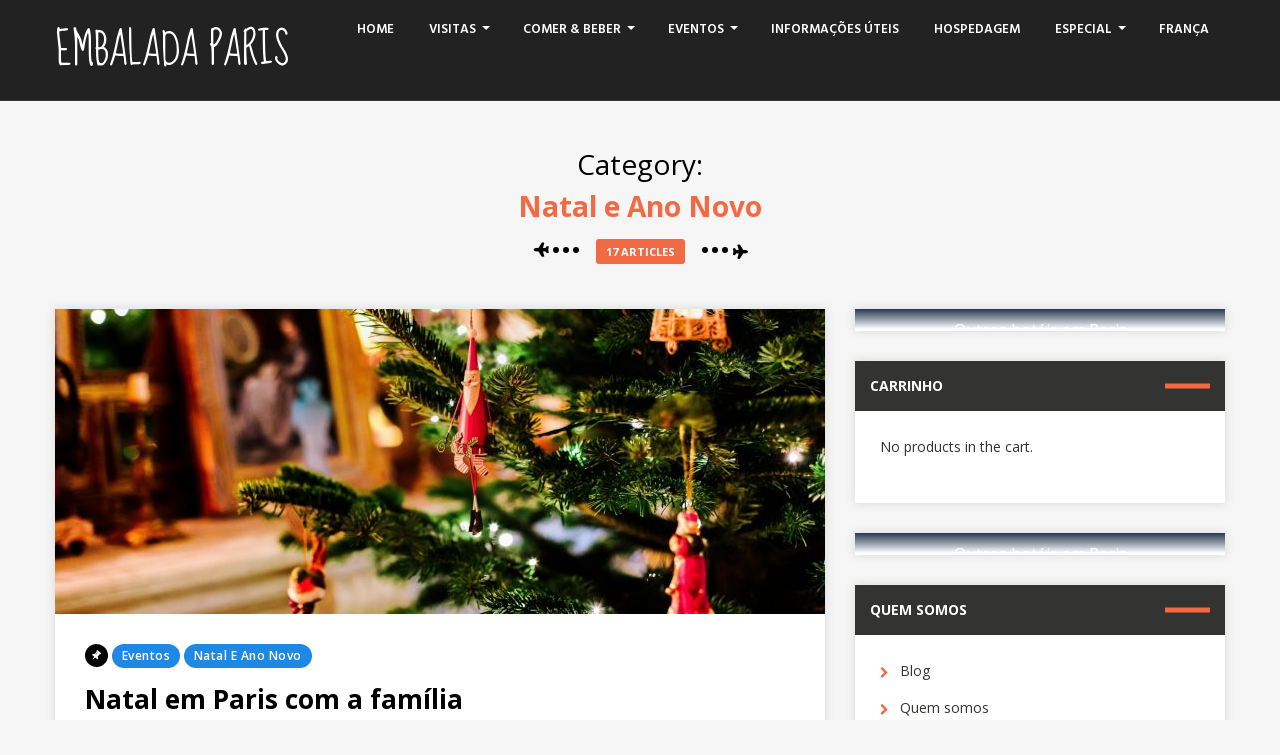

--- FILE ---
content_type: text/html; charset=UTF-8
request_url: http://embaladaparis.com/category/eventos/natal-e-ano-novo/
body_size: 22988
content:
<!DOCTYPE html>
<html dir="ltr" lang="fr-FR"
	prefix="og: https://ogp.me/ns#" >
<head itemscope itemtype="http://schema.org/WebSite">
	<meta charset="UTF-8">
	<meta itemprop="url" content="http://embaladaparis.com/"/>
	<meta itemprop="name" content="Embalada Paris"/>
	<link rel="pingback" href="http://embaladaparis.com/xmlrpc.php" />
	<meta name="viewport" content="width=device-width" />
	<title>Natal e Ano Novo | Embalada Paris</title>

		<!-- All in One SEO 4.4.1 - aioseo.com -->
		<meta name="robots" content="noindex, max-snippet:-1, max-image-preview:large, max-video-preview:-1" />
		<link rel="canonical" href="http://embaladaparis.com/category/eventos/natal-e-ano-novo/" />
		<meta name="generator" content="All in One SEO (AIOSEO) 4.4.1" />
		<script type="application/ld+json" class="aioseo-schema">
			{"@context":"https:\/\/schema.org","@graph":[{"@type":"BreadcrumbList","@id":"http:\/\/embaladaparis.com\/category\/eventos\/natal-e-ano-novo\/#breadcrumblist","itemListElement":[{"@type":"ListItem","@id":"http:\/\/embaladaparis.com\/#listItem","position":1,"item":{"@type":"WebPage","@id":"http:\/\/embaladaparis.com\/","name":"Accueil","description":"viver Paris \u00e9 melhor do que visita-la","url":"http:\/\/embaladaparis.com\/"},"nextItem":"http:\/\/embaladaparis.com\/category\/eventos\/#listItem"},{"@type":"ListItem","@id":"http:\/\/embaladaparis.com\/category\/eventos\/#listItem","position":2,"item":{"@type":"WebPage","@id":"http:\/\/embaladaparis.com\/category\/eventos\/","name":"Eventos","url":"http:\/\/embaladaparis.com\/category\/eventos\/"},"nextItem":"http:\/\/embaladaparis.com\/category\/eventos\/natal-e-ano-novo\/#listItem","previousItem":"http:\/\/embaladaparis.com\/#listItem"},{"@type":"ListItem","@id":"http:\/\/embaladaparis.com\/category\/eventos\/natal-e-ano-novo\/#listItem","position":3,"item":{"@type":"WebPage","@id":"http:\/\/embaladaparis.com\/category\/eventos\/natal-e-ano-novo\/","name":"Natal e Ano Novo","url":"http:\/\/embaladaparis.com\/category\/eventos\/natal-e-ano-novo\/"},"previousItem":"http:\/\/embaladaparis.com\/category\/eventos\/#listItem"}]},{"@type":"CollectionPage","@id":"http:\/\/embaladaparis.com\/category\/eventos\/natal-e-ano-novo\/#collectionpage","url":"http:\/\/embaladaparis.com\/category\/eventos\/natal-e-ano-novo\/","name":"Natal e Ano Novo | Embalada Paris","inLanguage":"fr-FR","isPartOf":{"@id":"http:\/\/embaladaparis.com\/#website"},"breadcrumb":{"@id":"http:\/\/embaladaparis.com\/category\/eventos\/natal-e-ano-novo\/#breadcrumblist"}},{"@type":"Organization","@id":"http:\/\/embaladaparis.com\/#organization","name":"Embalada Paris","url":"http:\/\/embaladaparis.com\/"},{"@type":"WebSite","@id":"http:\/\/embaladaparis.com\/#website","url":"http:\/\/embaladaparis.com\/","name":"Embalada Paris","description":"viver Paris \u00e9 melhor do que visita-la","inLanguage":"fr-FR","publisher":{"@id":"http:\/\/embaladaparis.com\/#organization"}}]}
		</script>
		<!-- All in One SEO -->

<link rel='dns-prefetch' href='//fonts.googleapis.com' />
<link rel='preconnect' href='https://fonts.gstatic.com' crossorigin />
<link rel="alternate" type="application/rss+xml" title="Embalada Paris &raquo; Flux" href="http://embaladaparis.com/feed/" />
<link rel="alternate" type="application/rss+xml" title="Embalada Paris &raquo; Flux des commentaires" href="http://embaladaparis.com/comments/feed/" />
<link rel="alternate" type="application/rss+xml" title="Embalada Paris &raquo; Flux de la catégorie Natal e Ano Novo" href="http://embaladaparis.com/category/eventos/natal-e-ano-novo/feed/" />
<style id='wp-img-auto-sizes-contain-inline-css' type='text/css'>
img:is([sizes=auto i],[sizes^="auto," i]){contain-intrinsic-size:3000px 1500px}
/*# sourceURL=wp-img-auto-sizes-contain-inline-css */
</style>
<style id='wp-emoji-styles-inline-css' type='text/css'>

	img.wp-smiley, img.emoji {
		display: inline !important;
		border: none !important;
		box-shadow: none !important;
		height: 1em !important;
		width: 1em !important;
		margin: 0 0.07em !important;
		vertical-align: -0.1em !important;
		background: none !important;
		padding: 0 !important;
	}
/*# sourceURL=wp-emoji-styles-inline-css */
</style>
<link rel='stylesheet' id='wp-block-library-css' href='http://embaladaparis.com/wp-includes/css/dist/block-library/style.min.css?ver=6.9' type='text/css' media='all' />
<style id='global-styles-inline-css' type='text/css'>
:root{--wp--preset--aspect-ratio--square: 1;--wp--preset--aspect-ratio--4-3: 4/3;--wp--preset--aspect-ratio--3-4: 3/4;--wp--preset--aspect-ratio--3-2: 3/2;--wp--preset--aspect-ratio--2-3: 2/3;--wp--preset--aspect-ratio--16-9: 16/9;--wp--preset--aspect-ratio--9-16: 9/16;--wp--preset--color--black: #000000;--wp--preset--color--cyan-bluish-gray: #abb8c3;--wp--preset--color--white: #ffffff;--wp--preset--color--pale-pink: #f78da7;--wp--preset--color--vivid-red: #cf2e2e;--wp--preset--color--luminous-vivid-orange: #ff6900;--wp--preset--color--luminous-vivid-amber: #fcb900;--wp--preset--color--light-green-cyan: #7bdcb5;--wp--preset--color--vivid-green-cyan: #00d084;--wp--preset--color--pale-cyan-blue: #8ed1fc;--wp--preset--color--vivid-cyan-blue: #0693e3;--wp--preset--color--vivid-purple: #9b51e0;--wp--preset--gradient--vivid-cyan-blue-to-vivid-purple: linear-gradient(135deg,rgb(6,147,227) 0%,rgb(155,81,224) 100%);--wp--preset--gradient--light-green-cyan-to-vivid-green-cyan: linear-gradient(135deg,rgb(122,220,180) 0%,rgb(0,208,130) 100%);--wp--preset--gradient--luminous-vivid-amber-to-luminous-vivid-orange: linear-gradient(135deg,rgb(252,185,0) 0%,rgb(255,105,0) 100%);--wp--preset--gradient--luminous-vivid-orange-to-vivid-red: linear-gradient(135deg,rgb(255,105,0) 0%,rgb(207,46,46) 100%);--wp--preset--gradient--very-light-gray-to-cyan-bluish-gray: linear-gradient(135deg,rgb(238,238,238) 0%,rgb(169,184,195) 100%);--wp--preset--gradient--cool-to-warm-spectrum: linear-gradient(135deg,rgb(74,234,220) 0%,rgb(151,120,209) 20%,rgb(207,42,186) 40%,rgb(238,44,130) 60%,rgb(251,105,98) 80%,rgb(254,248,76) 100%);--wp--preset--gradient--blush-light-purple: linear-gradient(135deg,rgb(255,206,236) 0%,rgb(152,150,240) 100%);--wp--preset--gradient--blush-bordeaux: linear-gradient(135deg,rgb(254,205,165) 0%,rgb(254,45,45) 50%,rgb(107,0,62) 100%);--wp--preset--gradient--luminous-dusk: linear-gradient(135deg,rgb(255,203,112) 0%,rgb(199,81,192) 50%,rgb(65,88,208) 100%);--wp--preset--gradient--pale-ocean: linear-gradient(135deg,rgb(255,245,203) 0%,rgb(182,227,212) 50%,rgb(51,167,181) 100%);--wp--preset--gradient--electric-grass: linear-gradient(135deg,rgb(202,248,128) 0%,rgb(113,206,126) 100%);--wp--preset--gradient--midnight: linear-gradient(135deg,rgb(2,3,129) 0%,rgb(40,116,252) 100%);--wp--preset--font-size--small: 13px;--wp--preset--font-size--medium: 20px;--wp--preset--font-size--large: 36px;--wp--preset--font-size--x-large: 42px;--wp--preset--spacing--20: 0.44rem;--wp--preset--spacing--30: 0.67rem;--wp--preset--spacing--40: 1rem;--wp--preset--spacing--50: 1.5rem;--wp--preset--spacing--60: 2.25rem;--wp--preset--spacing--70: 3.38rem;--wp--preset--spacing--80: 5.06rem;--wp--preset--shadow--natural: 6px 6px 9px rgba(0, 0, 0, 0.2);--wp--preset--shadow--deep: 12px 12px 50px rgba(0, 0, 0, 0.4);--wp--preset--shadow--sharp: 6px 6px 0px rgba(0, 0, 0, 0.2);--wp--preset--shadow--outlined: 6px 6px 0px -3px rgb(255, 255, 255), 6px 6px rgb(0, 0, 0);--wp--preset--shadow--crisp: 6px 6px 0px rgb(0, 0, 0);}:where(.is-layout-flex){gap: 0.5em;}:where(.is-layout-grid){gap: 0.5em;}body .is-layout-flex{display: flex;}.is-layout-flex{flex-wrap: wrap;align-items: center;}.is-layout-flex > :is(*, div){margin: 0;}body .is-layout-grid{display: grid;}.is-layout-grid > :is(*, div){margin: 0;}:where(.wp-block-columns.is-layout-flex){gap: 2em;}:where(.wp-block-columns.is-layout-grid){gap: 2em;}:where(.wp-block-post-template.is-layout-flex){gap: 1.25em;}:where(.wp-block-post-template.is-layout-grid){gap: 1.25em;}.has-black-color{color: var(--wp--preset--color--black) !important;}.has-cyan-bluish-gray-color{color: var(--wp--preset--color--cyan-bluish-gray) !important;}.has-white-color{color: var(--wp--preset--color--white) !important;}.has-pale-pink-color{color: var(--wp--preset--color--pale-pink) !important;}.has-vivid-red-color{color: var(--wp--preset--color--vivid-red) !important;}.has-luminous-vivid-orange-color{color: var(--wp--preset--color--luminous-vivid-orange) !important;}.has-luminous-vivid-amber-color{color: var(--wp--preset--color--luminous-vivid-amber) !important;}.has-light-green-cyan-color{color: var(--wp--preset--color--light-green-cyan) !important;}.has-vivid-green-cyan-color{color: var(--wp--preset--color--vivid-green-cyan) !important;}.has-pale-cyan-blue-color{color: var(--wp--preset--color--pale-cyan-blue) !important;}.has-vivid-cyan-blue-color{color: var(--wp--preset--color--vivid-cyan-blue) !important;}.has-vivid-purple-color{color: var(--wp--preset--color--vivid-purple) !important;}.has-black-background-color{background-color: var(--wp--preset--color--black) !important;}.has-cyan-bluish-gray-background-color{background-color: var(--wp--preset--color--cyan-bluish-gray) !important;}.has-white-background-color{background-color: var(--wp--preset--color--white) !important;}.has-pale-pink-background-color{background-color: var(--wp--preset--color--pale-pink) !important;}.has-vivid-red-background-color{background-color: var(--wp--preset--color--vivid-red) !important;}.has-luminous-vivid-orange-background-color{background-color: var(--wp--preset--color--luminous-vivid-orange) !important;}.has-luminous-vivid-amber-background-color{background-color: var(--wp--preset--color--luminous-vivid-amber) !important;}.has-light-green-cyan-background-color{background-color: var(--wp--preset--color--light-green-cyan) !important;}.has-vivid-green-cyan-background-color{background-color: var(--wp--preset--color--vivid-green-cyan) !important;}.has-pale-cyan-blue-background-color{background-color: var(--wp--preset--color--pale-cyan-blue) !important;}.has-vivid-cyan-blue-background-color{background-color: var(--wp--preset--color--vivid-cyan-blue) !important;}.has-vivid-purple-background-color{background-color: var(--wp--preset--color--vivid-purple) !important;}.has-black-border-color{border-color: var(--wp--preset--color--black) !important;}.has-cyan-bluish-gray-border-color{border-color: var(--wp--preset--color--cyan-bluish-gray) !important;}.has-white-border-color{border-color: var(--wp--preset--color--white) !important;}.has-pale-pink-border-color{border-color: var(--wp--preset--color--pale-pink) !important;}.has-vivid-red-border-color{border-color: var(--wp--preset--color--vivid-red) !important;}.has-luminous-vivid-orange-border-color{border-color: var(--wp--preset--color--luminous-vivid-orange) !important;}.has-luminous-vivid-amber-border-color{border-color: var(--wp--preset--color--luminous-vivid-amber) !important;}.has-light-green-cyan-border-color{border-color: var(--wp--preset--color--light-green-cyan) !important;}.has-vivid-green-cyan-border-color{border-color: var(--wp--preset--color--vivid-green-cyan) !important;}.has-pale-cyan-blue-border-color{border-color: var(--wp--preset--color--pale-cyan-blue) !important;}.has-vivid-cyan-blue-border-color{border-color: var(--wp--preset--color--vivid-cyan-blue) !important;}.has-vivid-purple-border-color{border-color: var(--wp--preset--color--vivid-purple) !important;}.has-vivid-cyan-blue-to-vivid-purple-gradient-background{background: var(--wp--preset--gradient--vivid-cyan-blue-to-vivid-purple) !important;}.has-light-green-cyan-to-vivid-green-cyan-gradient-background{background: var(--wp--preset--gradient--light-green-cyan-to-vivid-green-cyan) !important;}.has-luminous-vivid-amber-to-luminous-vivid-orange-gradient-background{background: var(--wp--preset--gradient--luminous-vivid-amber-to-luminous-vivid-orange) !important;}.has-luminous-vivid-orange-to-vivid-red-gradient-background{background: var(--wp--preset--gradient--luminous-vivid-orange-to-vivid-red) !important;}.has-very-light-gray-to-cyan-bluish-gray-gradient-background{background: var(--wp--preset--gradient--very-light-gray-to-cyan-bluish-gray) !important;}.has-cool-to-warm-spectrum-gradient-background{background: var(--wp--preset--gradient--cool-to-warm-spectrum) !important;}.has-blush-light-purple-gradient-background{background: var(--wp--preset--gradient--blush-light-purple) !important;}.has-blush-bordeaux-gradient-background{background: var(--wp--preset--gradient--blush-bordeaux) !important;}.has-luminous-dusk-gradient-background{background: var(--wp--preset--gradient--luminous-dusk) !important;}.has-pale-ocean-gradient-background{background: var(--wp--preset--gradient--pale-ocean) !important;}.has-electric-grass-gradient-background{background: var(--wp--preset--gradient--electric-grass) !important;}.has-midnight-gradient-background{background: var(--wp--preset--gradient--midnight) !important;}.has-small-font-size{font-size: var(--wp--preset--font-size--small) !important;}.has-medium-font-size{font-size: var(--wp--preset--font-size--medium) !important;}.has-large-font-size{font-size: var(--wp--preset--font-size--large) !important;}.has-x-large-font-size{font-size: var(--wp--preset--font-size--x-large) !important;}
/*# sourceURL=global-styles-inline-css */
</style>

<style id='classic-theme-styles-inline-css' type='text/css'>
/*! This file is auto-generated */
.wp-block-button__link{color:#fff;background-color:#32373c;border-radius:9999px;box-shadow:none;text-decoration:none;padding:calc(.667em + 2px) calc(1.333em + 2px);font-size:1.125em}.wp-block-file__button{background:#32373c;color:#fff;text-decoration:none}
/*# sourceURL=/wp-includes/css/classic-themes.min.css */
</style>
<link rel='stylesheet' id='redux-extendify-styles-css' href='http://embaladaparis.com/wp-content/plugins/redux-framework/redux-core/assets/css/extendify-utilities.css?ver=4.4.4' type='text/css' media='all' />
<link rel='stylesheet' id='contact-form-7-css' href='http://embaladaparis.com/wp-content/plugins/contact-form-7/includes/css/styles.css?ver=5.7.7' type='text/css' media='all' />
<link rel='stylesheet' id='woocommerce-layout-css' href='http://embaladaparis.com/wp-content/plugins/woocommerce/assets/css/woocommerce-layout.css?ver=3.8.3' type='text/css' media='all' />
<link rel='stylesheet' id='woocommerce-smallscreen-css' href='http://embaladaparis.com/wp-content/plugins/woocommerce/assets/css/woocommerce-smallscreen.css?ver=3.8.3' type='text/css' media='only screen and (max-width: 768px)' />
<link rel='stylesheet' id='woocommerce-general-css' href='http://embaladaparis.com/wp-content/plugins/woocommerce/assets/css/woocommerce.css?ver=3.8.3' type='text/css' media='all' />
<style id='woocommerce-inline-inline-css' type='text/css'>
.woocommerce form .form-row .required { visibility: visible; }
/*# sourceURL=woocommerce-inline-inline-css */
</style>
<style id='extendify-gutenberg-patterns-and-templates-utilities-inline-css' type='text/css'>
.ext-absolute {
  position: absolute !important;
}

.ext-relative {
  position: relative !important;
}

.ext-top-base {
  top: var(--wp--style--block-gap, 1.75rem) !important;
}

.ext-top-lg {
  top: var(--extendify--spacing--large, 3rem) !important;
}

.ext--top-base {
  top: calc(var(--wp--style--block-gap, 1.75rem) * -1) !important;
}

.ext--top-lg {
  top: calc(var(--extendify--spacing--large, 3rem) * -1) !important;
}

.ext-right-base {
  right: var(--wp--style--block-gap, 1.75rem) !important;
}

.ext-right-lg {
  right: var(--extendify--spacing--large, 3rem) !important;
}

.ext--right-base {
  right: calc(var(--wp--style--block-gap, 1.75rem) * -1) !important;
}

.ext--right-lg {
  right: calc(var(--extendify--spacing--large, 3rem) * -1) !important;
}

.ext-bottom-base {
  bottom: var(--wp--style--block-gap, 1.75rem) !important;
}

.ext-bottom-lg {
  bottom: var(--extendify--spacing--large, 3rem) !important;
}

.ext--bottom-base {
  bottom: calc(var(--wp--style--block-gap, 1.75rem) * -1) !important;
}

.ext--bottom-lg {
  bottom: calc(var(--extendify--spacing--large, 3rem) * -1) !important;
}

.ext-left-base {
  left: var(--wp--style--block-gap, 1.75rem) !important;
}

.ext-left-lg {
  left: var(--extendify--spacing--large, 3rem) !important;
}

.ext--left-base {
  left: calc(var(--wp--style--block-gap, 1.75rem) * -1) !important;
}

.ext--left-lg {
  left: calc(var(--extendify--spacing--large, 3rem) * -1) !important;
}

.ext-order-1 {
  order: 1 !important;
}

.ext-order-2 {
  order: 2 !important;
}

.ext-col-auto {
  grid-column: auto !important;
}

.ext-col-span-1 {
  grid-column: span 1 / span 1 !important;
}

.ext-col-span-2 {
  grid-column: span 2 / span 2 !important;
}

.ext-col-span-3 {
  grid-column: span 3 / span 3 !important;
}

.ext-col-span-4 {
  grid-column: span 4 / span 4 !important;
}

.ext-col-span-5 {
  grid-column: span 5 / span 5 !important;
}

.ext-col-span-6 {
  grid-column: span 6 / span 6 !important;
}

.ext-col-span-7 {
  grid-column: span 7 / span 7 !important;
}

.ext-col-span-8 {
  grid-column: span 8 / span 8 !important;
}

.ext-col-span-9 {
  grid-column: span 9 / span 9 !important;
}

.ext-col-span-10 {
  grid-column: span 10 / span 10 !important;
}

.ext-col-span-11 {
  grid-column: span 11 / span 11 !important;
}

.ext-col-span-12 {
  grid-column: span 12 / span 12 !important;
}

.ext-col-span-full {
  grid-column: 1 / -1 !important;
}

.ext-col-start-1 {
  grid-column-start: 1 !important;
}

.ext-col-start-2 {
  grid-column-start: 2 !important;
}

.ext-col-start-3 {
  grid-column-start: 3 !important;
}

.ext-col-start-4 {
  grid-column-start: 4 !important;
}

.ext-col-start-5 {
  grid-column-start: 5 !important;
}

.ext-col-start-6 {
  grid-column-start: 6 !important;
}

.ext-col-start-7 {
  grid-column-start: 7 !important;
}

.ext-col-start-8 {
  grid-column-start: 8 !important;
}

.ext-col-start-9 {
  grid-column-start: 9 !important;
}

.ext-col-start-10 {
  grid-column-start: 10 !important;
}

.ext-col-start-11 {
  grid-column-start: 11 !important;
}

.ext-col-start-12 {
  grid-column-start: 12 !important;
}

.ext-col-start-13 {
  grid-column-start: 13 !important;
}

.ext-col-start-auto {
  grid-column-start: auto !important;
}

.ext-col-end-1 {
  grid-column-end: 1 !important;
}

.ext-col-end-2 {
  grid-column-end: 2 !important;
}

.ext-col-end-3 {
  grid-column-end: 3 !important;
}

.ext-col-end-4 {
  grid-column-end: 4 !important;
}

.ext-col-end-5 {
  grid-column-end: 5 !important;
}

.ext-col-end-6 {
  grid-column-end: 6 !important;
}

.ext-col-end-7 {
  grid-column-end: 7 !important;
}

.ext-col-end-8 {
  grid-column-end: 8 !important;
}

.ext-col-end-9 {
  grid-column-end: 9 !important;
}

.ext-col-end-10 {
  grid-column-end: 10 !important;
}

.ext-col-end-11 {
  grid-column-end: 11 !important;
}

.ext-col-end-12 {
  grid-column-end: 12 !important;
}

.ext-col-end-13 {
  grid-column-end: 13 !important;
}

.ext-col-end-auto {
  grid-column-end: auto !important;
}

.ext-row-auto {
  grid-row: auto !important;
}

.ext-row-span-1 {
  grid-row: span 1 / span 1 !important;
}

.ext-row-span-2 {
  grid-row: span 2 / span 2 !important;
}

.ext-row-span-3 {
  grid-row: span 3 / span 3 !important;
}

.ext-row-span-4 {
  grid-row: span 4 / span 4 !important;
}

.ext-row-span-5 {
  grid-row: span 5 / span 5 !important;
}

.ext-row-span-6 {
  grid-row: span 6 / span 6 !important;
}

.ext-row-span-full {
  grid-row: 1 / -1 !important;
}

.ext-row-start-1 {
  grid-row-start: 1 !important;
}

.ext-row-start-2 {
  grid-row-start: 2 !important;
}

.ext-row-start-3 {
  grid-row-start: 3 !important;
}

.ext-row-start-4 {
  grid-row-start: 4 !important;
}

.ext-row-start-5 {
  grid-row-start: 5 !important;
}

.ext-row-start-6 {
  grid-row-start: 6 !important;
}

.ext-row-start-7 {
  grid-row-start: 7 !important;
}

.ext-row-start-auto {
  grid-row-start: auto !important;
}

.ext-row-end-1 {
  grid-row-end: 1 !important;
}

.ext-row-end-2 {
  grid-row-end: 2 !important;
}

.ext-row-end-3 {
  grid-row-end: 3 !important;
}

.ext-row-end-4 {
  grid-row-end: 4 !important;
}

.ext-row-end-5 {
  grid-row-end: 5 !important;
}

.ext-row-end-6 {
  grid-row-end: 6 !important;
}

.ext-row-end-7 {
  grid-row-end: 7 !important;
}

.ext-row-end-auto {
  grid-row-end: auto !important;
}

.ext-m-0:not([style*="margin"]) {
  margin: 0 !important;
}

.ext-m-auto:not([style*="margin"]) {
  margin: auto !important;
}

.ext-m-base:not([style*="margin"]) {
  margin: var(--wp--style--block-gap, 1.75rem) !important;
}

.ext-m-lg:not([style*="margin"]) {
  margin: var(--extendify--spacing--large, 3rem) !important;
}

.ext--m-base:not([style*="margin"]) {
  margin: calc(var(--wp--style--block-gap, 1.75rem) * -1) !important;
}

.ext--m-lg:not([style*="margin"]) {
  margin: calc(var(--extendify--spacing--large, 3rem) * -1) !important;
}

.ext-mx-0:not([style*="margin"]) {
  margin-left: 0 !important;
  margin-right: 0 !important;
}

.ext-mx-auto:not([style*="margin"]) {
  margin-left: auto !important;
  margin-right: auto !important;
}

.ext-mx-base:not([style*="margin"]) {
  margin-left: var(--wp--style--block-gap, 1.75rem) !important;
  margin-right: var(--wp--style--block-gap, 1.75rem) !important;
}

.ext-mx-lg:not([style*="margin"]) {
  margin-left: var(--extendify--spacing--large, 3rem) !important;
  margin-right: var(--extendify--spacing--large, 3rem) !important;
}

.ext--mx-base:not([style*="margin"]) {
  margin-left: calc(var(--wp--style--block-gap, 1.75rem) * -1) !important;
  margin-right: calc(var(--wp--style--block-gap, 1.75rem) * -1) !important;
}

.ext--mx-lg:not([style*="margin"]) {
  margin-left: calc(var(--extendify--spacing--large, 3rem) * -1) !important;
  margin-right: calc(var(--extendify--spacing--large, 3rem) * -1) !important;
}

.ext-my-0:not([style*="margin"]) {
  margin-top: 0 !important;
  margin-bottom: 0 !important;
}

.ext-my-auto:not([style*="margin"]) {
  margin-top: auto !important;
  margin-bottom: auto !important;
}

.ext-my-base:not([style*="margin"]) {
  margin-top: var(--wp--style--block-gap, 1.75rem) !important;
  margin-bottom: var(--wp--style--block-gap, 1.75rem) !important;
}

.ext-my-lg:not([style*="margin"]) {
  margin-top: var(--extendify--spacing--large, 3rem) !important;
  margin-bottom: var(--extendify--spacing--large, 3rem) !important;
}

.ext--my-base:not([style*="margin"]) {
  margin-top: calc(var(--wp--style--block-gap, 1.75rem) * -1) !important;
  margin-bottom: calc(var(--wp--style--block-gap, 1.75rem) * -1) !important;
}

.ext--my-lg:not([style*="margin"]) {
  margin-top: calc(var(--extendify--spacing--large, 3rem) * -1) !important;
  margin-bottom: calc(var(--extendify--spacing--large, 3rem) * -1) !important;
}

.ext-mt-0:not([style*="margin"]) {
  margin-top: 0 !important;
}

.ext-mt-auto:not([style*="margin"]) {
  margin-top: auto !important;
}

.ext-mt-base:not([style*="margin"]) {
  margin-top: var(--wp--style--block-gap, 1.75rem) !important;
}

.ext-mt-lg:not([style*="margin"]) {
  margin-top: var(--extendify--spacing--large, 3rem) !important;
}

.ext--mt-base:not([style*="margin"]) {
  margin-top: calc(var(--wp--style--block-gap, 1.75rem) * -1) !important;
}

.ext--mt-lg:not([style*="margin"]) {
  margin-top: calc(var(--extendify--spacing--large, 3rem) * -1) !important;
}

.ext-mr-0:not([style*="margin"]) {
  margin-right: 0 !important;
}

.ext-mr-auto:not([style*="margin"]) {
  margin-right: auto !important;
}

.ext-mr-base:not([style*="margin"]) {
  margin-right: var(--wp--style--block-gap, 1.75rem) !important;
}

.ext-mr-lg:not([style*="margin"]) {
  margin-right: var(--extendify--spacing--large, 3rem) !important;
}

.ext--mr-base:not([style*="margin"]) {
  margin-right: calc(var(--wp--style--block-gap, 1.75rem) * -1) !important;
}

.ext--mr-lg:not([style*="margin"]) {
  margin-right: calc(var(--extendify--spacing--large, 3rem) * -1) !important;
}

.ext-mb-0:not([style*="margin"]) {
  margin-bottom: 0 !important;
}

.ext-mb-auto:not([style*="margin"]) {
  margin-bottom: auto !important;
}

.ext-mb-base:not([style*="margin"]) {
  margin-bottom: var(--wp--style--block-gap, 1.75rem) !important;
}

.ext-mb-lg:not([style*="margin"]) {
  margin-bottom: var(--extendify--spacing--large, 3rem) !important;
}

.ext--mb-base:not([style*="margin"]) {
  margin-bottom: calc(var(--wp--style--block-gap, 1.75rem) * -1) !important;
}

.ext--mb-lg:not([style*="margin"]) {
  margin-bottom: calc(var(--extendify--spacing--large, 3rem) * -1) !important;
}

.ext-ml-0:not([style*="margin"]) {
  margin-left: 0 !important;
}

.ext-ml-auto:not([style*="margin"]) {
  margin-left: auto !important;
}

.ext-ml-base:not([style*="margin"]) {
  margin-left: var(--wp--style--block-gap, 1.75rem) !important;
}

.ext-ml-lg:not([style*="margin"]) {
  margin-left: var(--extendify--spacing--large, 3rem) !important;
}

.ext--ml-base:not([style*="margin"]) {
  margin-left: calc(var(--wp--style--block-gap, 1.75rem) * -1) !important;
}

.ext--ml-lg:not([style*="margin"]) {
  margin-left: calc(var(--extendify--spacing--large, 3rem) * -1) !important;
}

.ext-block {
  display: block !important;
}

.ext-inline-block {
  display: inline-block !important;
}

.ext-inline {
  display: inline !important;
}

.ext-flex {
  display: flex !important;
}

.ext-inline-flex {
  display: inline-flex !important;
}

.ext-grid {
  display: grid !important;
}

.ext-inline-grid {
  display: inline-grid !important;
}

.ext-hidden {
  display: none !important;
}

.ext-w-auto {
  width: auto !important;
}

.ext-w-full {
  width: 100% !important;
}

.ext-max-w-full {
  max-width: 100% !important;
}

.ext-flex-1 {
  flex: 1 1 0% !important;
}

.ext-flex-auto {
  flex: 1 1 auto !important;
}

.ext-flex-initial {
  flex: 0 1 auto !important;
}

.ext-flex-none {
  flex: none !important;
}

.ext-flex-shrink-0 {
  flex-shrink: 0 !important;
}

.ext-flex-shrink {
  flex-shrink: 1 !important;
}

.ext-flex-grow-0 {
  flex-grow: 0 !important;
}

.ext-flex-grow {
  flex-grow: 1 !important;
}

.ext-list-none {
  list-style-type: none !important;
}

.ext-grid-cols-1 {
  grid-template-columns: repeat(1, minmax(0, 1fr)) !important;
}

.ext-grid-cols-2 {
  grid-template-columns: repeat(2, minmax(0, 1fr)) !important;
}

.ext-grid-cols-3 {
  grid-template-columns: repeat(3, minmax(0, 1fr)) !important;
}

.ext-grid-cols-4 {
  grid-template-columns: repeat(4, minmax(0, 1fr)) !important;
}

.ext-grid-cols-5 {
  grid-template-columns: repeat(5, minmax(0, 1fr)) !important;
}

.ext-grid-cols-6 {
  grid-template-columns: repeat(6, minmax(0, 1fr)) !important;
}

.ext-grid-cols-7 {
  grid-template-columns: repeat(7, minmax(0, 1fr)) !important;
}

.ext-grid-cols-8 {
  grid-template-columns: repeat(8, minmax(0, 1fr)) !important;
}

.ext-grid-cols-9 {
  grid-template-columns: repeat(9, minmax(0, 1fr)) !important;
}

.ext-grid-cols-10 {
  grid-template-columns: repeat(10, minmax(0, 1fr)) !important;
}

.ext-grid-cols-11 {
  grid-template-columns: repeat(11, minmax(0, 1fr)) !important;
}

.ext-grid-cols-12 {
  grid-template-columns: repeat(12, minmax(0, 1fr)) !important;
}

.ext-grid-cols-none {
  grid-template-columns: none !important;
}

.ext-grid-rows-1 {
  grid-template-rows: repeat(1, minmax(0, 1fr)) !important;
}

.ext-grid-rows-2 {
  grid-template-rows: repeat(2, minmax(0, 1fr)) !important;
}

.ext-grid-rows-3 {
  grid-template-rows: repeat(3, minmax(0, 1fr)) !important;
}

.ext-grid-rows-4 {
  grid-template-rows: repeat(4, minmax(0, 1fr)) !important;
}

.ext-grid-rows-5 {
  grid-template-rows: repeat(5, minmax(0, 1fr)) !important;
}

.ext-grid-rows-6 {
  grid-template-rows: repeat(6, minmax(0, 1fr)) !important;
}

.ext-grid-rows-none {
  grid-template-rows: none !important;
}

.ext-flex-row {
  flex-direction: row !important;
}

.ext-flex-row-reverse {
  flex-direction: row-reverse !important;
}

.ext-flex-col {
  flex-direction: column !important;
}

.ext-flex-col-reverse {
  flex-direction: column-reverse !important;
}

.ext-flex-wrap {
  flex-wrap: wrap !important;
}

.ext-flex-wrap-reverse {
  flex-wrap: wrap-reverse !important;
}

.ext-flex-nowrap {
  flex-wrap: nowrap !important;
}

.ext-items-start {
  align-items: flex-start !important;
}

.ext-items-end {
  align-items: flex-end !important;
}

.ext-items-center {
  align-items: center !important;
}

.ext-items-baseline {
  align-items: baseline !important;
}

.ext-items-stretch {
  align-items: stretch !important;
}

.ext-justify-start {
  justify-content: flex-start !important;
}

.ext-justify-end {
  justify-content: flex-end !important;
}

.ext-justify-center {
  justify-content: center !important;
}

.ext-justify-between {
  justify-content: space-between !important;
}

.ext-justify-around {
  justify-content: space-around !important;
}

.ext-justify-evenly {
  justify-content: space-evenly !important;
}

.ext-justify-items-start {
  justify-items: start !important;
}

.ext-justify-items-end {
  justify-items: end !important;
}

.ext-justify-items-center {
  justify-items: center !important;
}

.ext-justify-items-stretch {
  justify-items: stretch !important;
}

.ext-gap-0 {
  gap: 0 !important;
}

.ext-gap-base {
  gap: var(--wp--style--block-gap, 1.75rem) !important;
}

.ext-gap-lg {
  gap: var(--extendify--spacing--large, 3rem) !important;
}

.ext-gap-x-0 {
  -moz-column-gap: 0 !important;
       column-gap: 0 !important;
}

.ext-gap-x-base {
  -moz-column-gap: var(--wp--style--block-gap, 1.75rem) !important;
       column-gap: var(--wp--style--block-gap, 1.75rem) !important;
}

.ext-gap-x-lg {
  -moz-column-gap: var(--extendify--spacing--large, 3rem) !important;
       column-gap: var(--extendify--spacing--large, 3rem) !important;
}

.ext-gap-y-0 {
  row-gap: 0 !important;
}

.ext-gap-y-base {
  row-gap: var(--wp--style--block-gap, 1.75rem) !important;
}

.ext-gap-y-lg {
  row-gap: var(--extendify--spacing--large, 3rem) !important;
}

.ext-justify-self-auto {
  justify-self: auto !important;
}

.ext-justify-self-start {
  justify-self: start !important;
}

.ext-justify-self-end {
  justify-self: end !important;
}

.ext-justify-self-center {
  justify-self: center !important;
}

.ext-justify-self-stretch {
  justify-self: stretch !important;
}

.ext-rounded-none {
  border-radius: 0px !important;
}

.ext-rounded-full {
  border-radius: 9999px !important;
}

.ext-rounded-t-none {
  border-top-left-radius: 0px !important;
  border-top-right-radius: 0px !important;
}

.ext-rounded-t-full {
  border-top-left-radius: 9999px !important;
  border-top-right-radius: 9999px !important;
}

.ext-rounded-r-none {
  border-top-right-radius: 0px !important;
  border-bottom-right-radius: 0px !important;
}

.ext-rounded-r-full {
  border-top-right-radius: 9999px !important;
  border-bottom-right-radius: 9999px !important;
}

.ext-rounded-b-none {
  border-bottom-right-radius: 0px !important;
  border-bottom-left-radius: 0px !important;
}

.ext-rounded-b-full {
  border-bottom-right-radius: 9999px !important;
  border-bottom-left-radius: 9999px !important;
}

.ext-rounded-l-none {
  border-top-left-radius: 0px !important;
  border-bottom-left-radius: 0px !important;
}

.ext-rounded-l-full {
  border-top-left-radius: 9999px !important;
  border-bottom-left-radius: 9999px !important;
}

.ext-rounded-tl-none {
  border-top-left-radius: 0px !important;
}

.ext-rounded-tl-full {
  border-top-left-radius: 9999px !important;
}

.ext-rounded-tr-none {
  border-top-right-radius: 0px !important;
}

.ext-rounded-tr-full {
  border-top-right-radius: 9999px !important;
}

.ext-rounded-br-none {
  border-bottom-right-radius: 0px !important;
}

.ext-rounded-br-full {
  border-bottom-right-radius: 9999px !important;
}

.ext-rounded-bl-none {
  border-bottom-left-radius: 0px !important;
}

.ext-rounded-bl-full {
  border-bottom-left-radius: 9999px !important;
}

.ext-border-0 {
  border-width: 0px !important;
}

.ext-border-t-0 {
  border-top-width: 0px !important;
}

.ext-border-r-0 {
  border-right-width: 0px !important;
}

.ext-border-b-0 {
  border-bottom-width: 0px !important;
}

.ext-border-l-0 {
  border-left-width: 0px !important;
}

.ext-p-0:not([style*="padding"]) {
  padding: 0 !important;
}

.ext-p-base:not([style*="padding"]) {
  padding: var(--wp--style--block-gap, 1.75rem) !important;
}

.ext-p-lg:not([style*="padding"]) {
  padding: var(--extendify--spacing--large, 3rem) !important;
}

.ext-px-0:not([style*="padding"]) {
  padding-left: 0 !important;
  padding-right: 0 !important;
}

.ext-px-base:not([style*="padding"]) {
  padding-left: var(--wp--style--block-gap, 1.75rem) !important;
  padding-right: var(--wp--style--block-gap, 1.75rem) !important;
}

.ext-px-lg:not([style*="padding"]) {
  padding-left: var(--extendify--spacing--large, 3rem) !important;
  padding-right: var(--extendify--spacing--large, 3rem) !important;
}

.ext-py-0:not([style*="padding"]) {
  padding-top: 0 !important;
  padding-bottom: 0 !important;
}

.ext-py-base:not([style*="padding"]) {
  padding-top: var(--wp--style--block-gap, 1.75rem) !important;
  padding-bottom: var(--wp--style--block-gap, 1.75rem) !important;
}

.ext-py-lg:not([style*="padding"]) {
  padding-top: var(--extendify--spacing--large, 3rem) !important;
  padding-bottom: var(--extendify--spacing--large, 3rem) !important;
}

.ext-pt-0:not([style*="padding"]) {
  padding-top: 0 !important;
}

.ext-pt-base:not([style*="padding"]) {
  padding-top: var(--wp--style--block-gap, 1.75rem) !important;
}

.ext-pt-lg:not([style*="padding"]) {
  padding-top: var(--extendify--spacing--large, 3rem) !important;
}

.ext-pr-0:not([style*="padding"]) {
  padding-right: 0 !important;
}

.ext-pr-base:not([style*="padding"]) {
  padding-right: var(--wp--style--block-gap, 1.75rem) !important;
}

.ext-pr-lg:not([style*="padding"]) {
  padding-right: var(--extendify--spacing--large, 3rem) !important;
}

.ext-pb-0:not([style*="padding"]) {
  padding-bottom: 0 !important;
}

.ext-pb-base:not([style*="padding"]) {
  padding-bottom: var(--wp--style--block-gap, 1.75rem) !important;
}

.ext-pb-lg:not([style*="padding"]) {
  padding-bottom: var(--extendify--spacing--large, 3rem) !important;
}

.ext-pl-0:not([style*="padding"]) {
  padding-left: 0 !important;
}

.ext-pl-base:not([style*="padding"]) {
  padding-left: var(--wp--style--block-gap, 1.75rem) !important;
}

.ext-pl-lg:not([style*="padding"]) {
  padding-left: var(--extendify--spacing--large, 3rem) !important;
}

.ext-text-left {
  text-align: left !important;
}

.ext-text-center {
  text-align: center !important;
}

.ext-text-right {
  text-align: right !important;
}

.ext-leading-none {
  line-height: 1 !important;
}

.ext-leading-tight {
  line-height: 1.25 !important;
}

.ext-leading-snug {
  line-height: 1.375 !important;
}

.ext-leading-normal {
  line-height: 1.5 !important;
}

.ext-leading-relaxed {
  line-height: 1.625 !important;
}

.ext-leading-loose {
  line-height: 2 !important;
}

.ext-aspect-square img {
  aspect-ratio: 1 / 1 !important;
  -o-object-fit: cover !important;
     object-fit: cover !important;
}

.ext-aspect-landscape img {
  aspect-ratio: 4 / 3 !important;
  -o-object-fit: cover !important;
     object-fit: cover !important;
}

.ext-aspect-landscape-wide img {
  aspect-ratio: 16 / 9 !important;
  -o-object-fit: cover !important;
     object-fit: cover !important;
}

.ext-aspect-portrait img {
  aspect-ratio: 3 / 4 !important;
  -o-object-fit: cover !important;
     object-fit: cover !important;
}

.ext-aspect-square .components-resizable-box__container,
.ext-aspect-landscape .components-resizable-box__container,
.ext-aspect-landscape-wide .components-resizable-box__container,
.ext-aspect-portrait .components-resizable-box__container {
  height: auto !important;
}

.clip-path--rhombus img {
  -webkit-clip-path: polygon(15% 6%, 80% 29%, 84% 93%, 23% 69%) !important;
          clip-path: polygon(15% 6%, 80% 29%, 84% 93%, 23% 69%) !important;
}

.clip-path--diamond img {
  -webkit-clip-path: polygon(5% 29%, 60% 2%, 91% 64%, 36% 89%) !important;
          clip-path: polygon(5% 29%, 60% 2%, 91% 64%, 36% 89%) !important;
}

.clip-path--rhombus-alt img {
  -webkit-clip-path: polygon(14% 9%, 85% 24%, 91% 89%, 19% 76%) !important;
          clip-path: polygon(14% 9%, 85% 24%, 91% 89%, 19% 76%) !important;
}

/*
The .ext utility is a top-level class that we use to target contents within our patterns.
We use it here to ensure columns blocks display well across themes.
*/

.wp-block-columns[class*="fullwidth-cols"] {
  /* no suggestion */
  margin-bottom: unset !important;
}

.wp-block-column.editor\:pointer-events-none {
  /* no suggestion */
  margin-top: 0 !important;
  margin-bottom: 0 !important;
}

.is-root-container.block-editor-block-list__layout
    > [data-align="full"]:not(:first-of-type)
    > .wp-block-column.editor\:pointer-events-none,
.is-root-container.block-editor-block-list__layout
    > [data-align="wide"]
    > .wp-block-column.editor\:pointer-events-none {
  /* no suggestion */
  margin-top: calc(-1 * var(--wp--style--block-gap, 28px)) !important;
}

.is-root-container.block-editor-block-list__layout
    > [data-align="full"]:not(:first-of-type)
    > .ext-my-0,
.is-root-container.block-editor-block-list__layout
    > [data-align="wide"]
    > .ext-my-0:not([style*="margin"]) {
  /* no suggestion */
  margin-top: calc(-1 * var(--wp--style--block-gap, 28px)) !important;
}

/* Some popular themes use padding instead of core margin for columns; remove it */

.ext .wp-block-columns .wp-block-column[style*="padding"] {
  /* no suggestion */
  padding-left: 0 !important;
  padding-right: 0 !important;
}

/* Some popular themes add double spacing between columns; remove it */

.ext
    .wp-block-columns
    + .wp-block-columns:not([class*="mt-"]):not([class*="my-"]):not([style*="margin"]) {
  /* no suggestion */
  margin-top: 0 !important;
}

[class*="fullwidth-cols"] .wp-block-column:first-child,
[class*="fullwidth-cols"] .wp-block-group:first-child {
  /* no suggestion */
}

[class*="fullwidth-cols"] .wp-block-column:first-child, [class*="fullwidth-cols"] .wp-block-group:first-child {
  margin-top: 0 !important;
}

[class*="fullwidth-cols"] .wp-block-column:last-child,
[class*="fullwidth-cols"] .wp-block-group:last-child {
  /* no suggestion */
}

[class*="fullwidth-cols"] .wp-block-column:last-child, [class*="fullwidth-cols"] .wp-block-group:last-child {
  margin-bottom: 0 !important;
}

[class*="fullwidth-cols"] .wp-block-column:first-child > * {
  /* no suggestion */
  margin-top: 0 !important;
}

[class*="fullwidth-cols"] .wp-block-column > *:first-child {
  /* no suggestion */
  margin-top: 0 !important;
}

[class*="fullwidth-cols"] .wp-block-column > *:last-child {
  /* no suggestion */
  margin-bottom: 0 !important;
}

.ext .is-not-stacked-on-mobile .wp-block-column {
  /* no suggestion */
  margin-bottom: 0 !important;
}

/* Add base margin bottom to all columns */

.wp-block-columns[class*="fullwidth-cols"]:not(.is-not-stacked-on-mobile)
    > .wp-block-column:not(:last-child) {
  /* no suggestion */
  margin-bottom: var(--wp--style--block-gap, 1.75rem) !important;
}

@media (min-width: 782px) {
  .wp-block-columns[class*="fullwidth-cols"]:not(.is-not-stacked-on-mobile)
        > .wp-block-column:not(:last-child) {
    /* no suggestion */
    margin-bottom: 0 !important;
  }
}

/* Remove margin bottom from "not-stacked" columns */

.wp-block-columns[class*="fullwidth-cols"].is-not-stacked-on-mobile
    > .wp-block-column {
  /* no suggestion */
  margin-bottom: 0 !important;
}

@media (min-width: 600px) and (max-width: 781px) {
  .wp-block-columns[class*="fullwidth-cols"]:not(.is-not-stacked-on-mobile)
        > .wp-block-column:nth-child(even) {
    /* no suggestion */
    margin-left: var(--wp--style--block-gap, 2em) !important;
  }
}

/*
    The `tablet:fullwidth-cols` and `desktop:fullwidth-cols` utilities are used
    to counter the core/columns responsive for at our breakpoints.
*/

@media (max-width: 781px) {
  .tablet\:fullwidth-cols.wp-block-columns:not(.is-not-stacked-on-mobile) {
    flex-wrap: wrap !important;
  }

  .tablet\:fullwidth-cols.wp-block-columns:not(.is-not-stacked-on-mobile)
        > .wp-block-column {
    margin-left: 0 !important;
  }

  .tablet\:fullwidth-cols.wp-block-columns:not(.is-not-stacked-on-mobile)
        > .wp-block-column:not([style*="margin"]) {
    /* no suggestion */
    margin-left: 0 !important;
  }

  .tablet\:fullwidth-cols.wp-block-columns:not(.is-not-stacked-on-mobile)
        > .wp-block-column {
    flex-basis: 100% !important; /* Required to negate core/columns flex-basis */
  }
}

@media (max-width: 1079px) {
  .desktop\:fullwidth-cols.wp-block-columns:not(.is-not-stacked-on-mobile) {
    flex-wrap: wrap !important;
  }

  .desktop\:fullwidth-cols.wp-block-columns:not(.is-not-stacked-on-mobile)
        > .wp-block-column {
    margin-left: 0 !important;
  }

  .desktop\:fullwidth-cols.wp-block-columns:not(.is-not-stacked-on-mobile)
        > .wp-block-column:not([style*="margin"]) {
    /* no suggestion */
    margin-left: 0 !important;
  }

  .desktop\:fullwidth-cols.wp-block-columns:not(.is-not-stacked-on-mobile)
        > .wp-block-column {
    flex-basis: 100% !important; /* Required to negate core/columns flex-basis */
  }

  .desktop\:fullwidth-cols.wp-block-columns:not(.is-not-stacked-on-mobile)
        > .wp-block-column:not(:last-child) {
    margin-bottom: var(--wp--style--block-gap, 1.75rem) !important;
  }
}

.direction-rtl {
  direction: rtl !important;
}

.direction-ltr {
  direction: ltr !important;
}

/* Use "is-style-" prefix to support adding this style to the core/list block */

.is-style-inline-list {
  padding-left: 0 !important;
}

.is-style-inline-list li {
  /* no suggestion */
  list-style-type: none !important;
}

@media (min-width: 782px) {
  .is-style-inline-list li {
    margin-right: var(--wp--style--block-gap, 1.75rem) !important;
    display: inline !important;
  }
}

.is-style-inline-list li:first-child {
  /* no suggestion */
}

@media (min-width: 782px) {
  .is-style-inline-list li:first-child {
    margin-left: 0 !important;
  }
}

.is-style-inline-list li:last-child {
  /* no suggestion */
}

@media (min-width: 782px) {
  .is-style-inline-list li:last-child {
    margin-right: 0 !important;
  }
}

.bring-to-front {
  position: relative !important;
  z-index: 10 !important;
}

.text-stroke {
  -webkit-text-stroke-width: var(
        --wp--custom--typography--text-stroke-width,
        2px
    ) !important;
  -webkit-text-stroke-color: var(--wp--preset--color--background) !important;
}

.text-stroke--primary {
  -webkit-text-stroke-width: var(
        --wp--custom--typography--text-stroke-width,
        2px
    ) !important;
  -webkit-text-stroke-color: var(--wp--preset--color--primary) !important;
}

.text-stroke--secondary {
  -webkit-text-stroke-width: var(
        --wp--custom--typography--text-stroke-width,
        2px
    ) !important;
  -webkit-text-stroke-color: var(--wp--preset--color--secondary) !important;
}

.editor\:no-caption .block-editor-rich-text__editable {
  display: none !important;
}

.editor\:no-inserter > .block-list-appender,
.editor\:no-inserter .wp-block-group__inner-container > .block-list-appender {
  display: none !important;
}

.editor\:no-inserter .wp-block-cover__inner-container > .block-list-appender {
  display: none !important;
}

.editor\:no-inserter .wp-block-column:not(.is-selected) > .block-list-appender {
  display: none !important;
}

.editor\:no-resize .components-resizable-box__handle::after,
.editor\:no-resize .components-resizable-box__side-handle::before,
.editor\:no-resize .components-resizable-box__handle {
  display: none !important;
  pointer-events: none !important;
}

.editor\:no-resize .components-resizable-box__container {
  display: block !important;
}

.editor\:pointer-events-none {
  pointer-events: none !important;
}

.is-style-angled {
  /* no suggestion */
  align-items: center !important;
  justify-content: flex-end !important;
}

.ext .is-style-angled > [class*="_inner-container"] {
  align-items: center !important;
}

.is-style-angled .wp-block-cover__image-background,
.is-style-angled .wp-block-cover__video-background {
  /* no suggestion */
  -webkit-clip-path: polygon(0 0, 30% 0%, 50% 100%, 0% 100%) !important;
          clip-path: polygon(0 0, 30% 0%, 50% 100%, 0% 100%) !important;
  z-index: 1 !important;
}

@media (min-width: 782px) {
  .is-style-angled .wp-block-cover__image-background,
    .is-style-angled .wp-block-cover__video-background {
    /* no suggestion */
    -webkit-clip-path: polygon(0 0, 55% 0%, 65% 100%, 0% 100%) !important;
            clip-path: polygon(0 0, 55% 0%, 65% 100%, 0% 100%) !important;
  }
}

.has-foreground-color {
  /* no suggestion */
  color: var(--wp--preset--color--foreground, #000) !important;
}

.has-foreground-background-color {
  /* no suggestion */
  background-color: var(--wp--preset--color--foreground, #000) !important;
}

.has-background-color {
  /* no suggestion */
  color: var(--wp--preset--color--background, #fff) !important;
}

.has-background-background-color {
  /* no suggestion */
  background-color: var(--wp--preset--color--background, #fff) !important;
}

.has-primary-color {
  /* no suggestion */
  color: var(--wp--preset--color--primary, #4b5563) !important;
}

.has-primary-background-color {
  /* no suggestion */
  background-color: var(--wp--preset--color--primary, #4b5563) !important;
}

.has-secondary-color {
  /* no suggestion */
  color: var(--wp--preset--color--secondary, #9ca3af) !important;
}

.has-secondary-background-color {
  /* no suggestion */
  background-color: var(--wp--preset--color--secondary, #9ca3af) !important;
}

/* Ensure themes that target specific elements use the right colors */

.ext.has-text-color p,
.ext.has-text-color h1,
.ext.has-text-color h2,
.ext.has-text-color h3,
.ext.has-text-color h4,
.ext.has-text-color h5,
.ext.has-text-color h6 {
  /* no suggestion */
  color: currentColor !important;
}

.has-white-color {
  /* no suggestion */
  color: var(--wp--preset--color--white, #fff) !important;
}

.has-black-color {
  /* no suggestion */
  color: var(--wp--preset--color--black, #000) !important;
}

.has-ext-foreground-background-color {
  /* no suggestion */
  background-color: var(
        --wp--preset--color--foreground,
        var(--wp--preset--color--black, #000)
    ) !important;
}

.has-ext-primary-background-color {
  /* no suggestion */
  background-color: var(
        --wp--preset--color--primary,
        var(--wp--preset--color--cyan-bluish-gray, #000)
    ) !important;
}

/* Fix button borders with specified background colors */

.wp-block-button__link.has-black-background-color {
  /* no suggestion */
  border-color: var(--wp--preset--color--black, #000) !important;
}

.wp-block-button__link.has-white-background-color {
  /* no suggestion */
  border-color: var(--wp--preset--color--white, #fff) !important;
}

.has-ext-small-font-size {
  /* no suggestion */
  font-size: var(--wp--preset--font-size--ext-small) !important;
}

.has-ext-medium-font-size {
  /* no suggestion */
  font-size: var(--wp--preset--font-size--ext-medium) !important;
}

.has-ext-large-font-size {
  /* no suggestion */
  font-size: var(--wp--preset--font-size--ext-large) !important;
  line-height: 1.2 !important;
}

.has-ext-x-large-font-size {
  /* no suggestion */
  font-size: var(--wp--preset--font-size--ext-x-large) !important;
  line-height: 1 !important;
}

.has-ext-xx-large-font-size {
  /* no suggestion */
  font-size: var(--wp--preset--font-size--ext-xx-large) !important;
  line-height: 1 !important;
}

/* Line height */

.has-ext-x-large-font-size:not([style*="line-height"]) {
  /* no suggestion */
  line-height: 1.1 !important;
}

.has-ext-xx-large-font-size:not([style*="line-height"]) {
  /* no suggestion */
  line-height: 1.1 !important;
}

.ext .wp-block-group > * {
  /* Line height */
  margin-top: 0 !important;
  margin-bottom: 0 !important;
}

.ext .wp-block-group > * + * {
  margin-top: var(--wp--style--block-gap, 1.75rem) !important;
  margin-bottom: 0 !important;
}

.ext h2 {
  margin-top: var(--wp--style--block-gap, 1.75rem) !important;
  margin-bottom: var(--wp--style--block-gap, 1.75rem) !important;
}

.has-ext-x-large-font-size + p,
.has-ext-x-large-font-size + h3 {
  margin-top: 0.5rem !important;
}

.ext .wp-block-buttons > .wp-block-button.wp-block-button__width-25 {
  width: calc(25% - var(--wp--style--block-gap, 0.5em) * 0.75) !important;
  min-width: 12rem !important;
}

/* Classic themes use an inner [class*="_inner-container"] that our utilities cannot directly target, so we need to do so with a few */

.ext .ext-grid > [class*="_inner-container"] {
  /* no suggestion */
  display: grid !important;
}

/* Unhinge grid for container blocks in classic themes, and < 5.9 */

.ext > [class*="_inner-container"] > .ext-grid:not([class*="columns"]),
.ext
    > [class*="_inner-container"]
    > .wp-block
    > .ext-grid:not([class*="columns"]) {
  /* no suggestion */
  display: initial !important;
}

/* Grid Columns */

.ext .ext-grid-cols-1 > [class*="_inner-container"] {
  /* no suggestion */
  grid-template-columns: repeat(1, minmax(0, 1fr)) !important;
}

.ext .ext-grid-cols-2 > [class*="_inner-container"] {
  /* no suggestion */
  grid-template-columns: repeat(2, minmax(0, 1fr)) !important;
}

.ext .ext-grid-cols-3 > [class*="_inner-container"] {
  /* no suggestion */
  grid-template-columns: repeat(3, minmax(0, 1fr)) !important;
}

.ext .ext-grid-cols-4 > [class*="_inner-container"] {
  /* no suggestion */
  grid-template-columns: repeat(4, minmax(0, 1fr)) !important;
}

.ext .ext-grid-cols-5 > [class*="_inner-container"] {
  /* no suggestion */
  grid-template-columns: repeat(5, minmax(0, 1fr)) !important;
}

.ext .ext-grid-cols-6 > [class*="_inner-container"] {
  /* no suggestion */
  grid-template-columns: repeat(6, minmax(0, 1fr)) !important;
}

.ext .ext-grid-cols-7 > [class*="_inner-container"] {
  /* no suggestion */
  grid-template-columns: repeat(7, minmax(0, 1fr)) !important;
}

.ext .ext-grid-cols-8 > [class*="_inner-container"] {
  /* no suggestion */
  grid-template-columns: repeat(8, minmax(0, 1fr)) !important;
}

.ext .ext-grid-cols-9 > [class*="_inner-container"] {
  /* no suggestion */
  grid-template-columns: repeat(9, minmax(0, 1fr)) !important;
}

.ext .ext-grid-cols-10 > [class*="_inner-container"] {
  /* no suggestion */
  grid-template-columns: repeat(10, minmax(0, 1fr)) !important;
}

.ext .ext-grid-cols-11 > [class*="_inner-container"] {
  /* no suggestion */
  grid-template-columns: repeat(11, minmax(0, 1fr)) !important;
}

.ext .ext-grid-cols-12 > [class*="_inner-container"] {
  /* no suggestion */
  grid-template-columns: repeat(12, minmax(0, 1fr)) !important;
}

.ext .ext-grid-cols-13 > [class*="_inner-container"] {
  /* no suggestion */
  grid-template-columns: repeat(13, minmax(0, 1fr)) !important;
}

.ext .ext-grid-cols-none > [class*="_inner-container"] {
  /* no suggestion */
  grid-template-columns: none !important;
}

/* Grid Rows */

.ext .ext-grid-rows-1 > [class*="_inner-container"] {
  /* no suggestion */
  grid-template-rows: repeat(1, minmax(0, 1fr)) !important;
}

.ext .ext-grid-rows-2 > [class*="_inner-container"] {
  /* no suggestion */
  grid-template-rows: repeat(2, minmax(0, 1fr)) !important;
}

.ext .ext-grid-rows-3 > [class*="_inner-container"] {
  /* no suggestion */
  grid-template-rows: repeat(3, minmax(0, 1fr)) !important;
}

.ext .ext-grid-rows-4 > [class*="_inner-container"] {
  /* no suggestion */
  grid-template-rows: repeat(4, minmax(0, 1fr)) !important;
}

.ext .ext-grid-rows-5 > [class*="_inner-container"] {
  /* no suggestion */
  grid-template-rows: repeat(5, minmax(0, 1fr)) !important;
}

.ext .ext-grid-rows-6 > [class*="_inner-container"] {
  /* no suggestion */
  grid-template-rows: repeat(6, minmax(0, 1fr)) !important;
}

.ext .ext-grid-rows-none > [class*="_inner-container"] {
  /* no suggestion */
  grid-template-rows: none !important;
}

/* Align */

.ext .ext-items-start > [class*="_inner-container"] {
  align-items: flex-start !important;
}

.ext .ext-items-end > [class*="_inner-container"] {
  align-items: flex-end !important;
}

.ext .ext-items-center > [class*="_inner-container"] {
  align-items: center !important;
}

.ext .ext-items-baseline > [class*="_inner-container"] {
  align-items: baseline !important;
}

.ext .ext-items-stretch > [class*="_inner-container"] {
  align-items: stretch !important;
}

.ext.wp-block-group > *:last-child {
  /* no suggestion */
  margin-bottom: 0 !important;
}

/* For <5.9 */

.ext .wp-block-group__inner-container {
  /* no suggestion */
  padding: 0 !important;
}

.ext.has-background {
  /* no suggestion */
  padding-left: var(--wp--style--block-gap, 1.75rem) !important;
  padding-right: var(--wp--style--block-gap, 1.75rem) !important;
}

/* Fallback for classic theme group blocks */

.ext *[class*="inner-container"] > .alignwide *[class*="inner-container"],
.ext
    *[class*="inner-container"]
    > [data-align="wide"]
    *[class*="inner-container"] {
  /* no suggestion */
  max-width: var(--responsive--alignwide-width, 120rem) !important;
}

.ext *[class*="inner-container"] > .alignwide *[class*="inner-container"] > *,
.ext
    *[class*="inner-container"]
    > [data-align="wide"]
    *[class*="inner-container"]
    > * {
  /* no suggestion */
}

.ext *[class*="inner-container"] > .alignwide *[class*="inner-container"] > *, .ext
    *[class*="inner-container"]
    > [data-align="wide"]
    *[class*="inner-container"]
    > * {
  max-width: 100% !important;
}

/* Ensure image block display is standardized */

.ext .wp-block-image {
  /* no suggestion */
  position: relative !important;
  text-align: center !important;
}

.ext .wp-block-image img {
  /* no suggestion */
  display: inline-block !important;
  vertical-align: middle !important;
}

body {
  /* no suggestion */
  /* We need to abstract this out of tailwind.config because clamp doesnt translate with negative margins */
  --extendify--spacing--large: var(
        --wp--custom--spacing--large,
        clamp(2em, 8vw, 8em)
    ) !important;
  /* Add pattern preset font sizes */
  --wp--preset--font-size--ext-small: 1rem !important;
  --wp--preset--font-size--ext-medium: 1.125rem !important;
  --wp--preset--font-size--ext-large: clamp(1.65rem, 3.5vw, 2.15rem) !important;
  --wp--preset--font-size--ext-x-large: clamp(3rem, 6vw, 4.75rem) !important;
  --wp--preset--font-size--ext-xx-large: clamp(3.25rem, 7.5vw, 5.75rem) !important;
  /* Fallbacks for pre 5.9 themes */
  --wp--preset--color--black: #000 !important;
  --wp--preset--color--white: #fff !important;
}

.ext * {
  box-sizing: border-box !important;
}

/* Astra: Remove spacer block visuals in the library */

.block-editor-block-preview__content-iframe
    .ext
    [data-type="core/spacer"]
    .components-resizable-box__container {
  /* no suggestion */
  background: transparent !important;
}

.block-editor-block-preview__content-iframe
    .ext
    [data-type="core/spacer"]
    .block-library-spacer__resize-container::before {
  /* no suggestion */
  display: none !important;
}

/* Twenty Twenty adds a lot of margin automatically to blocks. We only want our own margin added to our patterns. */

.ext .wp-block-group__inner-container figure.wp-block-gallery.alignfull {
  /* no suggestion */
  margin-top: unset !important;
  margin-bottom: unset !important;
}

/* Ensure no funky business is assigned to alignwide */

.ext .alignwide {
  /* no suggestion */
  margin-left: auto !important;
  margin-right: auto !important;
}

/* Negate blockGap being inappropriately assigned in the editor */

.is-root-container.block-editor-block-list__layout
    > [data-align="full"]:not(:first-of-type)
    > .ext-my-0,
.is-root-container.block-editor-block-list__layout
    > [data-align="wide"]
    > .ext-my-0:not([style*="margin"]) {
  /* no suggestion */
  margin-top: calc(-1 * var(--wp--style--block-gap, 28px)) !important;
}

/* Ensure vh content in previews looks taller */

.block-editor-block-preview__content-iframe .preview\:min-h-50 {
  /* no suggestion */
  min-height: 50vw !important;
}

.block-editor-block-preview__content-iframe .preview\:min-h-60 {
  /* no suggestion */
  min-height: 60vw !important;
}

.block-editor-block-preview__content-iframe .preview\:min-h-70 {
  /* no suggestion */
  min-height: 70vw !important;
}

.block-editor-block-preview__content-iframe .preview\:min-h-80 {
  /* no suggestion */
  min-height: 80vw !important;
}

.block-editor-block-preview__content-iframe .preview\:min-h-100 {
  /* no suggestion */
  min-height: 100vw !important;
}

/*  Removes excess margin when applied to the alignfull parent div in Block Themes */

.ext-mr-0.alignfull:not([style*="margin"]):not([style*="margin"]) {
  /* no suggestion */
  margin-right: 0 !important;
}

.ext-ml-0:not([style*="margin"]):not([style*="margin"]) {
  /* no suggestion */
  margin-left: 0 !important;
}

/*  Ensures fullwidth blocks display properly in the editor when margin is zeroed out */

.is-root-container
    .wp-block[data-align="full"]
    > .ext-mx-0:not([style*="margin"]):not([style*="margin"]) {
  /* no suggestion */
  margin-right: calc(1 * var(--wp--custom--spacing--outer, 0)) !important;
  margin-left: calc(1 * var(--wp--custom--spacing--outer, 0)) !important;
  overflow: hidden !important;
  width: unset !important;
}

@media (min-width: 782px) {
  .tablet\:ext-absolute {
    position: absolute !important;
  }

  .tablet\:ext-relative {
    position: relative !important;
  }

  .tablet\:ext-top-base {
    top: var(--wp--style--block-gap, 1.75rem) !important;
  }

  .tablet\:ext-top-lg {
    top: var(--extendify--spacing--large, 3rem) !important;
  }

  .tablet\:ext--top-base {
    top: calc(var(--wp--style--block-gap, 1.75rem) * -1) !important;
  }

  .tablet\:ext--top-lg {
    top: calc(var(--extendify--spacing--large, 3rem) * -1) !important;
  }

  .tablet\:ext-right-base {
    right: var(--wp--style--block-gap, 1.75rem) !important;
  }

  .tablet\:ext-right-lg {
    right: var(--extendify--spacing--large, 3rem) !important;
  }

  .tablet\:ext--right-base {
    right: calc(var(--wp--style--block-gap, 1.75rem) * -1) !important;
  }

  .tablet\:ext--right-lg {
    right: calc(var(--extendify--spacing--large, 3rem) * -1) !important;
  }

  .tablet\:ext-bottom-base {
    bottom: var(--wp--style--block-gap, 1.75rem) !important;
  }

  .tablet\:ext-bottom-lg {
    bottom: var(--extendify--spacing--large, 3rem) !important;
  }

  .tablet\:ext--bottom-base {
    bottom: calc(var(--wp--style--block-gap, 1.75rem) * -1) !important;
  }

  .tablet\:ext--bottom-lg {
    bottom: calc(var(--extendify--spacing--large, 3rem) * -1) !important;
  }

  .tablet\:ext-left-base {
    left: var(--wp--style--block-gap, 1.75rem) !important;
  }

  .tablet\:ext-left-lg {
    left: var(--extendify--spacing--large, 3rem) !important;
  }

  .tablet\:ext--left-base {
    left: calc(var(--wp--style--block-gap, 1.75rem) * -1) !important;
  }

  .tablet\:ext--left-lg {
    left: calc(var(--extendify--spacing--large, 3rem) * -1) !important;
  }

  .tablet\:ext-order-1 {
    order: 1 !important;
  }

  .tablet\:ext-order-2 {
    order: 2 !important;
  }

  .tablet\:ext-m-0:not([style*="margin"]) {
    margin: 0 !important;
  }

  .tablet\:ext-m-auto:not([style*="margin"]) {
    margin: auto !important;
  }

  .tablet\:ext-m-base:not([style*="margin"]) {
    margin: var(--wp--style--block-gap, 1.75rem) !important;
  }

  .tablet\:ext-m-lg:not([style*="margin"]) {
    margin: var(--extendify--spacing--large, 3rem) !important;
  }

  .tablet\:ext--m-base:not([style*="margin"]) {
    margin: calc(var(--wp--style--block-gap, 1.75rem) * -1) !important;
  }

  .tablet\:ext--m-lg:not([style*="margin"]) {
    margin: calc(var(--extendify--spacing--large, 3rem) * -1) !important;
  }

  .tablet\:ext-mx-0:not([style*="margin"]) {
    margin-left: 0 !important;
    margin-right: 0 !important;
  }

  .tablet\:ext-mx-auto:not([style*="margin"]) {
    margin-left: auto !important;
    margin-right: auto !important;
  }

  .tablet\:ext-mx-base:not([style*="margin"]) {
    margin-left: var(--wp--style--block-gap, 1.75rem) !important;
    margin-right: var(--wp--style--block-gap, 1.75rem) !important;
  }

  .tablet\:ext-mx-lg:not([style*="margin"]) {
    margin-left: var(--extendify--spacing--large, 3rem) !important;
    margin-right: var(--extendify--spacing--large, 3rem) !important;
  }

  .tablet\:ext--mx-base:not([style*="margin"]) {
    margin-left: calc(var(--wp--style--block-gap, 1.75rem) * -1) !important;
    margin-right: calc(var(--wp--style--block-gap, 1.75rem) * -1) !important;
  }

  .tablet\:ext--mx-lg:not([style*="margin"]) {
    margin-left: calc(var(--extendify--spacing--large, 3rem) * -1) !important;
    margin-right: calc(var(--extendify--spacing--large, 3rem) * -1) !important;
  }

  .tablet\:ext-my-0:not([style*="margin"]) {
    margin-top: 0 !important;
    margin-bottom: 0 !important;
  }

  .tablet\:ext-my-auto:not([style*="margin"]) {
    margin-top: auto !important;
    margin-bottom: auto !important;
  }

  .tablet\:ext-my-base:not([style*="margin"]) {
    margin-top: var(--wp--style--block-gap, 1.75rem) !important;
    margin-bottom: var(--wp--style--block-gap, 1.75rem) !important;
  }

  .tablet\:ext-my-lg:not([style*="margin"]) {
    margin-top: var(--extendify--spacing--large, 3rem) !important;
    margin-bottom: var(--extendify--spacing--large, 3rem) !important;
  }

  .tablet\:ext--my-base:not([style*="margin"]) {
    margin-top: calc(var(--wp--style--block-gap, 1.75rem) * -1) !important;
    margin-bottom: calc(var(--wp--style--block-gap, 1.75rem) * -1) !important;
  }

  .tablet\:ext--my-lg:not([style*="margin"]) {
    margin-top: calc(var(--extendify--spacing--large, 3rem) * -1) !important;
    margin-bottom: calc(var(--extendify--spacing--large, 3rem) * -1) !important;
  }

  .tablet\:ext-mt-0:not([style*="margin"]) {
    margin-top: 0 !important;
  }

  .tablet\:ext-mt-auto:not([style*="margin"]) {
    margin-top: auto !important;
  }

  .tablet\:ext-mt-base:not([style*="margin"]) {
    margin-top: var(--wp--style--block-gap, 1.75rem) !important;
  }

  .tablet\:ext-mt-lg:not([style*="margin"]) {
    margin-top: var(--extendify--spacing--large, 3rem) !important;
  }

  .tablet\:ext--mt-base:not([style*="margin"]) {
    margin-top: calc(var(--wp--style--block-gap, 1.75rem) * -1) !important;
  }

  .tablet\:ext--mt-lg:not([style*="margin"]) {
    margin-top: calc(var(--extendify--spacing--large, 3rem) * -1) !important;
  }

  .tablet\:ext-mr-0:not([style*="margin"]) {
    margin-right: 0 !important;
  }

  .tablet\:ext-mr-auto:not([style*="margin"]) {
    margin-right: auto !important;
  }

  .tablet\:ext-mr-base:not([style*="margin"]) {
    margin-right: var(--wp--style--block-gap, 1.75rem) !important;
  }

  .tablet\:ext-mr-lg:not([style*="margin"]) {
    margin-right: var(--extendify--spacing--large, 3rem) !important;
  }

  .tablet\:ext--mr-base:not([style*="margin"]) {
    margin-right: calc(var(--wp--style--block-gap, 1.75rem) * -1) !important;
  }

  .tablet\:ext--mr-lg:not([style*="margin"]) {
    margin-right: calc(var(--extendify--spacing--large, 3rem) * -1) !important;
  }

  .tablet\:ext-mb-0:not([style*="margin"]) {
    margin-bottom: 0 !important;
  }

  .tablet\:ext-mb-auto:not([style*="margin"]) {
    margin-bottom: auto !important;
  }

  .tablet\:ext-mb-base:not([style*="margin"]) {
    margin-bottom: var(--wp--style--block-gap, 1.75rem) !important;
  }

  .tablet\:ext-mb-lg:not([style*="margin"]) {
    margin-bottom: var(--extendify--spacing--large, 3rem) !important;
  }

  .tablet\:ext--mb-base:not([style*="margin"]) {
    margin-bottom: calc(var(--wp--style--block-gap, 1.75rem) * -1) !important;
  }

  .tablet\:ext--mb-lg:not([style*="margin"]) {
    margin-bottom: calc(var(--extendify--spacing--large, 3rem) * -1) !important;
  }

  .tablet\:ext-ml-0:not([style*="margin"]) {
    margin-left: 0 !important;
  }

  .tablet\:ext-ml-auto:not([style*="margin"]) {
    margin-left: auto !important;
  }

  .tablet\:ext-ml-base:not([style*="margin"]) {
    margin-left: var(--wp--style--block-gap, 1.75rem) !important;
  }

  .tablet\:ext-ml-lg:not([style*="margin"]) {
    margin-left: var(--extendify--spacing--large, 3rem) !important;
  }

  .tablet\:ext--ml-base:not([style*="margin"]) {
    margin-left: calc(var(--wp--style--block-gap, 1.75rem) * -1) !important;
  }

  .tablet\:ext--ml-lg:not([style*="margin"]) {
    margin-left: calc(var(--extendify--spacing--large, 3rem) * -1) !important;
  }

  .tablet\:ext-block {
    display: block !important;
  }

  .tablet\:ext-inline-block {
    display: inline-block !important;
  }

  .tablet\:ext-inline {
    display: inline !important;
  }

  .tablet\:ext-flex {
    display: flex !important;
  }

  .tablet\:ext-inline-flex {
    display: inline-flex !important;
  }

  .tablet\:ext-grid {
    display: grid !important;
  }

  .tablet\:ext-inline-grid {
    display: inline-grid !important;
  }

  .tablet\:ext-hidden {
    display: none !important;
  }

  .tablet\:ext-w-auto {
    width: auto !important;
  }

  .tablet\:ext-w-full {
    width: 100% !important;
  }

  .tablet\:ext-max-w-full {
    max-width: 100% !important;
  }

  .tablet\:ext-flex-1 {
    flex: 1 1 0% !important;
  }

  .tablet\:ext-flex-auto {
    flex: 1 1 auto !important;
  }

  .tablet\:ext-flex-initial {
    flex: 0 1 auto !important;
  }

  .tablet\:ext-flex-none {
    flex: none !important;
  }

  .tablet\:ext-flex-shrink-0 {
    flex-shrink: 0 !important;
  }

  .tablet\:ext-flex-shrink {
    flex-shrink: 1 !important;
  }

  .tablet\:ext-flex-grow-0 {
    flex-grow: 0 !important;
  }

  .tablet\:ext-flex-grow {
    flex-grow: 1 !important;
  }

  .tablet\:ext-list-none {
    list-style-type: none !important;
  }

  .tablet\:ext-grid-cols-1 {
    grid-template-columns: repeat(1, minmax(0, 1fr)) !important;
  }

  .tablet\:ext-grid-cols-2 {
    grid-template-columns: repeat(2, minmax(0, 1fr)) !important;
  }

  .tablet\:ext-grid-cols-3 {
    grid-template-columns: repeat(3, minmax(0, 1fr)) !important;
  }

  .tablet\:ext-grid-cols-4 {
    grid-template-columns: repeat(4, minmax(0, 1fr)) !important;
  }

  .tablet\:ext-grid-cols-5 {
    grid-template-columns: repeat(5, minmax(0, 1fr)) !important;
  }

  .tablet\:ext-grid-cols-6 {
    grid-template-columns: repeat(6, minmax(0, 1fr)) !important;
  }

  .tablet\:ext-grid-cols-7 {
    grid-template-columns: repeat(7, minmax(0, 1fr)) !important;
  }

  .tablet\:ext-grid-cols-8 {
    grid-template-columns: repeat(8, minmax(0, 1fr)) !important;
  }

  .tablet\:ext-grid-cols-9 {
    grid-template-columns: repeat(9, minmax(0, 1fr)) !important;
  }

  .tablet\:ext-grid-cols-10 {
    grid-template-columns: repeat(10, minmax(0, 1fr)) !important;
  }

  .tablet\:ext-grid-cols-11 {
    grid-template-columns: repeat(11, minmax(0, 1fr)) !important;
  }

  .tablet\:ext-grid-cols-12 {
    grid-template-columns: repeat(12, minmax(0, 1fr)) !important;
  }

  .tablet\:ext-grid-cols-none {
    grid-template-columns: none !important;
  }

  .tablet\:ext-flex-row {
    flex-direction: row !important;
  }

  .tablet\:ext-flex-row-reverse {
    flex-direction: row-reverse !important;
  }

  .tablet\:ext-flex-col {
    flex-direction: column !important;
  }

  .tablet\:ext-flex-col-reverse {
    flex-direction: column-reverse !important;
  }

  .tablet\:ext-flex-wrap {
    flex-wrap: wrap !important;
  }

  .tablet\:ext-flex-wrap-reverse {
    flex-wrap: wrap-reverse !important;
  }

  .tablet\:ext-flex-nowrap {
    flex-wrap: nowrap !important;
  }

  .tablet\:ext-items-start {
    align-items: flex-start !important;
  }

  .tablet\:ext-items-end {
    align-items: flex-end !important;
  }

  .tablet\:ext-items-center {
    align-items: center !important;
  }

  .tablet\:ext-items-baseline {
    align-items: baseline !important;
  }

  .tablet\:ext-items-stretch {
    align-items: stretch !important;
  }

  .tablet\:ext-justify-start {
    justify-content: flex-start !important;
  }

  .tablet\:ext-justify-end {
    justify-content: flex-end !important;
  }

  .tablet\:ext-justify-center {
    justify-content: center !important;
  }

  .tablet\:ext-justify-between {
    justify-content: space-between !important;
  }

  .tablet\:ext-justify-around {
    justify-content: space-around !important;
  }

  .tablet\:ext-justify-evenly {
    justify-content: space-evenly !important;
  }

  .tablet\:ext-justify-items-start {
    justify-items: start !important;
  }

  .tablet\:ext-justify-items-end {
    justify-items: end !important;
  }

  .tablet\:ext-justify-items-center {
    justify-items: center !important;
  }

  .tablet\:ext-justify-items-stretch {
    justify-items: stretch !important;
  }

  .tablet\:ext-justify-self-auto {
    justify-self: auto !important;
  }

  .tablet\:ext-justify-self-start {
    justify-self: start !important;
  }

  .tablet\:ext-justify-self-end {
    justify-self: end !important;
  }

  .tablet\:ext-justify-self-center {
    justify-self: center !important;
  }

  .tablet\:ext-justify-self-stretch {
    justify-self: stretch !important;
  }

  .tablet\:ext-p-0:not([style*="padding"]) {
    padding: 0 !important;
  }

  .tablet\:ext-p-base:not([style*="padding"]) {
    padding: var(--wp--style--block-gap, 1.75rem) !important;
  }

  .tablet\:ext-p-lg:not([style*="padding"]) {
    padding: var(--extendify--spacing--large, 3rem) !important;
  }

  .tablet\:ext-px-0:not([style*="padding"]) {
    padding-left: 0 !important;
    padding-right: 0 !important;
  }

  .tablet\:ext-px-base:not([style*="padding"]) {
    padding-left: var(--wp--style--block-gap, 1.75rem) !important;
    padding-right: var(--wp--style--block-gap, 1.75rem) !important;
  }

  .tablet\:ext-px-lg:not([style*="padding"]) {
    padding-left: var(--extendify--spacing--large, 3rem) !important;
    padding-right: var(--extendify--spacing--large, 3rem) !important;
  }

  .tablet\:ext-py-0:not([style*="padding"]) {
    padding-top: 0 !important;
    padding-bottom: 0 !important;
  }

  .tablet\:ext-py-base:not([style*="padding"]) {
    padding-top: var(--wp--style--block-gap, 1.75rem) !important;
    padding-bottom: var(--wp--style--block-gap, 1.75rem) !important;
  }

  .tablet\:ext-py-lg:not([style*="padding"]) {
    padding-top: var(--extendify--spacing--large, 3rem) !important;
    padding-bottom: var(--extendify--spacing--large, 3rem) !important;
  }

  .tablet\:ext-pt-0:not([style*="padding"]) {
    padding-top: 0 !important;
  }

  .tablet\:ext-pt-base:not([style*="padding"]) {
    padding-top: var(--wp--style--block-gap, 1.75rem) !important;
  }

  .tablet\:ext-pt-lg:not([style*="padding"]) {
    padding-top: var(--extendify--spacing--large, 3rem) !important;
  }

  .tablet\:ext-pr-0:not([style*="padding"]) {
    padding-right: 0 !important;
  }

  .tablet\:ext-pr-base:not([style*="padding"]) {
    padding-right: var(--wp--style--block-gap, 1.75rem) !important;
  }

  .tablet\:ext-pr-lg:not([style*="padding"]) {
    padding-right: var(--extendify--spacing--large, 3rem) !important;
  }

  .tablet\:ext-pb-0:not([style*="padding"]) {
    padding-bottom: 0 !important;
  }

  .tablet\:ext-pb-base:not([style*="padding"]) {
    padding-bottom: var(--wp--style--block-gap, 1.75rem) !important;
  }

  .tablet\:ext-pb-lg:not([style*="padding"]) {
    padding-bottom: var(--extendify--spacing--large, 3rem) !important;
  }

  .tablet\:ext-pl-0:not([style*="padding"]) {
    padding-left: 0 !important;
  }

  .tablet\:ext-pl-base:not([style*="padding"]) {
    padding-left: var(--wp--style--block-gap, 1.75rem) !important;
  }

  .tablet\:ext-pl-lg:not([style*="padding"]) {
    padding-left: var(--extendify--spacing--large, 3rem) !important;
  }

  .tablet\:ext-text-left {
    text-align: left !important;
  }

  .tablet\:ext-text-center {
    text-align: center !important;
  }

  .tablet\:ext-text-right {
    text-align: right !important;
  }
}

@media (min-width: 1080px) {
  .desktop\:ext-absolute {
    position: absolute !important;
  }

  .desktop\:ext-relative {
    position: relative !important;
  }

  .desktop\:ext-top-base {
    top: var(--wp--style--block-gap, 1.75rem) !important;
  }

  .desktop\:ext-top-lg {
    top: var(--extendify--spacing--large, 3rem) !important;
  }

  .desktop\:ext--top-base {
    top: calc(var(--wp--style--block-gap, 1.75rem) * -1) !important;
  }

  .desktop\:ext--top-lg {
    top: calc(var(--extendify--spacing--large, 3rem) * -1) !important;
  }

  .desktop\:ext-right-base {
    right: var(--wp--style--block-gap, 1.75rem) !important;
  }

  .desktop\:ext-right-lg {
    right: var(--extendify--spacing--large, 3rem) !important;
  }

  .desktop\:ext--right-base {
    right: calc(var(--wp--style--block-gap, 1.75rem) * -1) !important;
  }

  .desktop\:ext--right-lg {
    right: calc(var(--extendify--spacing--large, 3rem) * -1) !important;
  }

  .desktop\:ext-bottom-base {
    bottom: var(--wp--style--block-gap, 1.75rem) !important;
  }

  .desktop\:ext-bottom-lg {
    bottom: var(--extendify--spacing--large, 3rem) !important;
  }

  .desktop\:ext--bottom-base {
    bottom: calc(var(--wp--style--block-gap, 1.75rem) * -1) !important;
  }

  .desktop\:ext--bottom-lg {
    bottom: calc(var(--extendify--spacing--large, 3rem) * -1) !important;
  }

  .desktop\:ext-left-base {
    left: var(--wp--style--block-gap, 1.75rem) !important;
  }

  .desktop\:ext-left-lg {
    left: var(--extendify--spacing--large, 3rem) !important;
  }

  .desktop\:ext--left-base {
    left: calc(var(--wp--style--block-gap, 1.75rem) * -1) !important;
  }

  .desktop\:ext--left-lg {
    left: calc(var(--extendify--spacing--large, 3rem) * -1) !important;
  }

  .desktop\:ext-order-1 {
    order: 1 !important;
  }

  .desktop\:ext-order-2 {
    order: 2 !important;
  }

  .desktop\:ext-m-0:not([style*="margin"]) {
    margin: 0 !important;
  }

  .desktop\:ext-m-auto:not([style*="margin"]) {
    margin: auto !important;
  }

  .desktop\:ext-m-base:not([style*="margin"]) {
    margin: var(--wp--style--block-gap, 1.75rem) !important;
  }

  .desktop\:ext-m-lg:not([style*="margin"]) {
    margin: var(--extendify--spacing--large, 3rem) !important;
  }

  .desktop\:ext--m-base:not([style*="margin"]) {
    margin: calc(var(--wp--style--block-gap, 1.75rem) * -1) !important;
  }

  .desktop\:ext--m-lg:not([style*="margin"]) {
    margin: calc(var(--extendify--spacing--large, 3rem) * -1) !important;
  }

  .desktop\:ext-mx-0:not([style*="margin"]) {
    margin-left: 0 !important;
    margin-right: 0 !important;
  }

  .desktop\:ext-mx-auto:not([style*="margin"]) {
    margin-left: auto !important;
    margin-right: auto !important;
  }

  .desktop\:ext-mx-base:not([style*="margin"]) {
    margin-left: var(--wp--style--block-gap, 1.75rem) !important;
    margin-right: var(--wp--style--block-gap, 1.75rem) !important;
  }

  .desktop\:ext-mx-lg:not([style*="margin"]) {
    margin-left: var(--extendify--spacing--large, 3rem) !important;
    margin-right: var(--extendify--spacing--large, 3rem) !important;
  }

  .desktop\:ext--mx-base:not([style*="margin"]) {
    margin-left: calc(var(--wp--style--block-gap, 1.75rem) * -1) !important;
    margin-right: calc(var(--wp--style--block-gap, 1.75rem) * -1) !important;
  }

  .desktop\:ext--mx-lg:not([style*="margin"]) {
    margin-left: calc(var(--extendify--spacing--large, 3rem) * -1) !important;
    margin-right: calc(var(--extendify--spacing--large, 3rem) * -1) !important;
  }

  .desktop\:ext-my-0:not([style*="margin"]) {
    margin-top: 0 !important;
    margin-bottom: 0 !important;
  }

  .desktop\:ext-my-auto:not([style*="margin"]) {
    margin-top: auto !important;
    margin-bottom: auto !important;
  }

  .desktop\:ext-my-base:not([style*="margin"]) {
    margin-top: var(--wp--style--block-gap, 1.75rem) !important;
    margin-bottom: var(--wp--style--block-gap, 1.75rem) !important;
  }

  .desktop\:ext-my-lg:not([style*="margin"]) {
    margin-top: var(--extendify--spacing--large, 3rem) !important;
    margin-bottom: var(--extendify--spacing--large, 3rem) !important;
  }

  .desktop\:ext--my-base:not([style*="margin"]) {
    margin-top: calc(var(--wp--style--block-gap, 1.75rem) * -1) !important;
    margin-bottom: calc(var(--wp--style--block-gap, 1.75rem) * -1) !important;
  }

  .desktop\:ext--my-lg:not([style*="margin"]) {
    margin-top: calc(var(--extendify--spacing--large, 3rem) * -1) !important;
    margin-bottom: calc(var(--extendify--spacing--large, 3rem) * -1) !important;
  }

  .desktop\:ext-mt-0:not([style*="margin"]) {
    margin-top: 0 !important;
  }

  .desktop\:ext-mt-auto:not([style*="margin"]) {
    margin-top: auto !important;
  }

  .desktop\:ext-mt-base:not([style*="margin"]) {
    margin-top: var(--wp--style--block-gap, 1.75rem) !important;
  }

  .desktop\:ext-mt-lg:not([style*="margin"]) {
    margin-top: var(--extendify--spacing--large, 3rem) !important;
  }

  .desktop\:ext--mt-base:not([style*="margin"]) {
    margin-top: calc(var(--wp--style--block-gap, 1.75rem) * -1) !important;
  }

  .desktop\:ext--mt-lg:not([style*="margin"]) {
    margin-top: calc(var(--extendify--spacing--large, 3rem) * -1) !important;
  }

  .desktop\:ext-mr-0:not([style*="margin"]) {
    margin-right: 0 !important;
  }

  .desktop\:ext-mr-auto:not([style*="margin"]) {
    margin-right: auto !important;
  }

  .desktop\:ext-mr-base:not([style*="margin"]) {
    margin-right: var(--wp--style--block-gap, 1.75rem) !important;
  }

  .desktop\:ext-mr-lg:not([style*="margin"]) {
    margin-right: var(--extendify--spacing--large, 3rem) !important;
  }

  .desktop\:ext--mr-base:not([style*="margin"]) {
    margin-right: calc(var(--wp--style--block-gap, 1.75rem) * -1) !important;
  }

  .desktop\:ext--mr-lg:not([style*="margin"]) {
    margin-right: calc(var(--extendify--spacing--large, 3rem) * -1) !important;
  }

  .desktop\:ext-mb-0:not([style*="margin"]) {
    margin-bottom: 0 !important;
  }

  .desktop\:ext-mb-auto:not([style*="margin"]) {
    margin-bottom: auto !important;
  }

  .desktop\:ext-mb-base:not([style*="margin"]) {
    margin-bottom: var(--wp--style--block-gap, 1.75rem) !important;
  }

  .desktop\:ext-mb-lg:not([style*="margin"]) {
    margin-bottom: var(--extendify--spacing--large, 3rem) !important;
  }

  .desktop\:ext--mb-base:not([style*="margin"]) {
    margin-bottom: calc(var(--wp--style--block-gap, 1.75rem) * -1) !important;
  }

  .desktop\:ext--mb-lg:not([style*="margin"]) {
    margin-bottom: calc(var(--extendify--spacing--large, 3rem) * -1) !important;
  }

  .desktop\:ext-ml-0:not([style*="margin"]) {
    margin-left: 0 !important;
  }

  .desktop\:ext-ml-auto:not([style*="margin"]) {
    margin-left: auto !important;
  }

  .desktop\:ext-ml-base:not([style*="margin"]) {
    margin-left: var(--wp--style--block-gap, 1.75rem) !important;
  }

  .desktop\:ext-ml-lg:not([style*="margin"]) {
    margin-left: var(--extendify--spacing--large, 3rem) !important;
  }

  .desktop\:ext--ml-base:not([style*="margin"]) {
    margin-left: calc(var(--wp--style--block-gap, 1.75rem) * -1) !important;
  }

  .desktop\:ext--ml-lg:not([style*="margin"]) {
    margin-left: calc(var(--extendify--spacing--large, 3rem) * -1) !important;
  }

  .desktop\:ext-block {
    display: block !important;
  }

  .desktop\:ext-inline-block {
    display: inline-block !important;
  }

  .desktop\:ext-inline {
    display: inline !important;
  }

  .desktop\:ext-flex {
    display: flex !important;
  }

  .desktop\:ext-inline-flex {
    display: inline-flex !important;
  }

  .desktop\:ext-grid {
    display: grid !important;
  }

  .desktop\:ext-inline-grid {
    display: inline-grid !important;
  }

  .desktop\:ext-hidden {
    display: none !important;
  }

  .desktop\:ext-w-auto {
    width: auto !important;
  }

  .desktop\:ext-w-full {
    width: 100% !important;
  }

  .desktop\:ext-max-w-full {
    max-width: 100% !important;
  }

  .desktop\:ext-flex-1 {
    flex: 1 1 0% !important;
  }

  .desktop\:ext-flex-auto {
    flex: 1 1 auto !important;
  }

  .desktop\:ext-flex-initial {
    flex: 0 1 auto !important;
  }

  .desktop\:ext-flex-none {
    flex: none !important;
  }

  .desktop\:ext-flex-shrink-0 {
    flex-shrink: 0 !important;
  }

  .desktop\:ext-flex-shrink {
    flex-shrink: 1 !important;
  }

  .desktop\:ext-flex-grow-0 {
    flex-grow: 0 !important;
  }

  .desktop\:ext-flex-grow {
    flex-grow: 1 !important;
  }

  .desktop\:ext-list-none {
    list-style-type: none !important;
  }

  .desktop\:ext-grid-cols-1 {
    grid-template-columns: repeat(1, minmax(0, 1fr)) !important;
  }

  .desktop\:ext-grid-cols-2 {
    grid-template-columns: repeat(2, minmax(0, 1fr)) !important;
  }

  .desktop\:ext-grid-cols-3 {
    grid-template-columns: repeat(3, minmax(0, 1fr)) !important;
  }

  .desktop\:ext-grid-cols-4 {
    grid-template-columns: repeat(4, minmax(0, 1fr)) !important;
  }

  .desktop\:ext-grid-cols-5 {
    grid-template-columns: repeat(5, minmax(0, 1fr)) !important;
  }

  .desktop\:ext-grid-cols-6 {
    grid-template-columns: repeat(6, minmax(0, 1fr)) !important;
  }

  .desktop\:ext-grid-cols-7 {
    grid-template-columns: repeat(7, minmax(0, 1fr)) !important;
  }

  .desktop\:ext-grid-cols-8 {
    grid-template-columns: repeat(8, minmax(0, 1fr)) !important;
  }

  .desktop\:ext-grid-cols-9 {
    grid-template-columns: repeat(9, minmax(0, 1fr)) !important;
  }

  .desktop\:ext-grid-cols-10 {
    grid-template-columns: repeat(10, minmax(0, 1fr)) !important;
  }

  .desktop\:ext-grid-cols-11 {
    grid-template-columns: repeat(11, minmax(0, 1fr)) !important;
  }

  .desktop\:ext-grid-cols-12 {
    grid-template-columns: repeat(12, minmax(0, 1fr)) !important;
  }

  .desktop\:ext-grid-cols-none {
    grid-template-columns: none !important;
  }

  .desktop\:ext-flex-row {
    flex-direction: row !important;
  }

  .desktop\:ext-flex-row-reverse {
    flex-direction: row-reverse !important;
  }

  .desktop\:ext-flex-col {
    flex-direction: column !important;
  }

  .desktop\:ext-flex-col-reverse {
    flex-direction: column-reverse !important;
  }

  .desktop\:ext-flex-wrap {
    flex-wrap: wrap !important;
  }

  .desktop\:ext-flex-wrap-reverse {
    flex-wrap: wrap-reverse !important;
  }

  .desktop\:ext-flex-nowrap {
    flex-wrap: nowrap !important;
  }

  .desktop\:ext-items-start {
    align-items: flex-start !important;
  }

  .desktop\:ext-items-end {
    align-items: flex-end !important;
  }

  .desktop\:ext-items-center {
    align-items: center !important;
  }

  .desktop\:ext-items-baseline {
    align-items: baseline !important;
  }

  .desktop\:ext-items-stretch {
    align-items: stretch !important;
  }

  .desktop\:ext-justify-start {
    justify-content: flex-start !important;
  }

  .desktop\:ext-justify-end {
    justify-content: flex-end !important;
  }

  .desktop\:ext-justify-center {
    justify-content: center !important;
  }

  .desktop\:ext-justify-between {
    justify-content: space-between !important;
  }

  .desktop\:ext-justify-around {
    justify-content: space-around !important;
  }

  .desktop\:ext-justify-evenly {
    justify-content: space-evenly !important;
  }

  .desktop\:ext-justify-items-start {
    justify-items: start !important;
  }

  .desktop\:ext-justify-items-end {
    justify-items: end !important;
  }

  .desktop\:ext-justify-items-center {
    justify-items: center !important;
  }

  .desktop\:ext-justify-items-stretch {
    justify-items: stretch !important;
  }

  .desktop\:ext-justify-self-auto {
    justify-self: auto !important;
  }

  .desktop\:ext-justify-self-start {
    justify-self: start !important;
  }

  .desktop\:ext-justify-self-end {
    justify-self: end !important;
  }

  .desktop\:ext-justify-self-center {
    justify-self: center !important;
  }

  .desktop\:ext-justify-self-stretch {
    justify-self: stretch !important;
  }

  .desktop\:ext-p-0:not([style*="padding"]) {
    padding: 0 !important;
  }

  .desktop\:ext-p-base:not([style*="padding"]) {
    padding: var(--wp--style--block-gap, 1.75rem) !important;
  }

  .desktop\:ext-p-lg:not([style*="padding"]) {
    padding: var(--extendify--spacing--large, 3rem) !important;
  }

  .desktop\:ext-px-0:not([style*="padding"]) {
    padding-left: 0 !important;
    padding-right: 0 !important;
  }

  .desktop\:ext-px-base:not([style*="padding"]) {
    padding-left: var(--wp--style--block-gap, 1.75rem) !important;
    padding-right: var(--wp--style--block-gap, 1.75rem) !important;
  }

  .desktop\:ext-px-lg:not([style*="padding"]) {
    padding-left: var(--extendify--spacing--large, 3rem) !important;
    padding-right: var(--extendify--spacing--large, 3rem) !important;
  }

  .desktop\:ext-py-0:not([style*="padding"]) {
    padding-top: 0 !important;
    padding-bottom: 0 !important;
  }

  .desktop\:ext-py-base:not([style*="padding"]) {
    padding-top: var(--wp--style--block-gap, 1.75rem) !important;
    padding-bottom: var(--wp--style--block-gap, 1.75rem) !important;
  }

  .desktop\:ext-py-lg:not([style*="padding"]) {
    padding-top: var(--extendify--spacing--large, 3rem) !important;
    padding-bottom: var(--extendify--spacing--large, 3rem) !important;
  }

  .desktop\:ext-pt-0:not([style*="padding"]) {
    padding-top: 0 !important;
  }

  .desktop\:ext-pt-base:not([style*="padding"]) {
    padding-top: var(--wp--style--block-gap, 1.75rem) !important;
  }

  .desktop\:ext-pt-lg:not([style*="padding"]) {
    padding-top: var(--extendify--spacing--large, 3rem) !important;
  }

  .desktop\:ext-pr-0:not([style*="padding"]) {
    padding-right: 0 !important;
  }

  .desktop\:ext-pr-base:not([style*="padding"]) {
    padding-right: var(--wp--style--block-gap, 1.75rem) !important;
  }

  .desktop\:ext-pr-lg:not([style*="padding"]) {
    padding-right: var(--extendify--spacing--large, 3rem) !important;
  }

  .desktop\:ext-pb-0:not([style*="padding"]) {
    padding-bottom: 0 !important;
  }

  .desktop\:ext-pb-base:not([style*="padding"]) {
    padding-bottom: var(--wp--style--block-gap, 1.75rem) !important;
  }

  .desktop\:ext-pb-lg:not([style*="padding"]) {
    padding-bottom: var(--extendify--spacing--large, 3rem) !important;
  }

  .desktop\:ext-pl-0:not([style*="padding"]) {
    padding-left: 0 !important;
  }

  .desktop\:ext-pl-base:not([style*="padding"]) {
    padding-left: var(--wp--style--block-gap, 1.75rem) !important;
  }

  .desktop\:ext-pl-lg:not([style*="padding"]) {
    padding-left: var(--extendify--spacing--large, 3rem) !important;
  }

  .desktop\:ext-text-left {
    text-align: left !important;
  }

  .desktop\:ext-text-center {
    text-align: center !important;
  }

  .desktop\:ext-text-right {
    text-align: right !important;
  }
}

/*# sourceURL=extendify-gutenberg-patterns-and-templates-utilities-inline-css */
</style>
<link rel='stylesheet' id='travelera-addons-css' href='http://embaladaparis.com/wp-content/plugins/travelera-elementor-addons/assets/css/travelera-addons.css?ver=6.9' type='text/css' media='all' />
<link rel='stylesheet' id='travelera-style-css' href='http://embaladaparis.com/wp-content/themes/travelera/style.css?ver=1.1.8' type='text/css' media='all' />
<style id='travelera-style-inline-css' type='text/css'>

	body { background-color:#f6f6f6; background-image:url(http://embaladaparis.com/wp-content/themes/travelera/assets/images/bg.png); background-repeat:repeat; background-attachment:scroll; background-position:0 0; background-size:inherit }
	.search-button, .tagcloud a:hover, .post-meta .post-comments a:hover, .pagination .current, .pagination .current-post-page, .pagination a:hover, input[type='submit'], #wp-calendar caption, #wp-calendar td#today, .comment-form .submit, .wpcf7-submit, .archive-articles-count, .post-tags a:hover, .widget-title:before, .section-heading:before, .tabs li.active:before, .subscribe-widget .fa, .recent-posts li .thumbnail-big:before, .owl-controls .owl-dot.active span, .owl-controls .owl-dot:hover span, .jetpack_subscription_widget input[type=submit], .post-format-link, .popular-posts .thumbnail-big:before, .instagram-title, .comment-reply-link:hover, .sb form input[type='submit'], .newsletter-single .fa-envelope { background-color:#F26A44; }
    .woocommerce ul.products li.product .button, .woocommerce div.product form.cart .button, .woocommerce .widget_price_filter .price_slider_amount .button, .woocommerce nav.woocommerce-pagination ul li a:hover, .woocommerce nav.woocommerce-pagination ul li span.current { background:#F26A44 !important; }
	a, a:hover, .title a:hover, .sidebar a:hover, .category-title span, .meta a:hover, .post-meta a:hover, .edit-post a, .read-more a:hover, .more-link:hover, .error-text, .primary-color, .post-comments .fa, .share-buttons-click.show .share-button, .share-buttons-click .share-button:hover, .post-content ul li:before, .content-page ul li:before, blockquote:before, blockquote:after, .featured-posts a:hover .title, .widget li:before, .meta .widget-cats a { color:#F26A44; }
    .post-meta .post-comments a:hover:before { border-top-color:#F26A44; }
	.nav-menu a, .header-links a { color:#FFFFFF}
	.header-links a:hover { color:#F26A44}
	.nav-menu .menu > li > a:hover:before, .nav-menu .current-menu-parent > a:before, .nav-menu .current-page-parent > a:before, .nav-menu .menu > li > a:before, .nav-menu .current-menu-item > a:before, .nav-menu .menu li ul:before { background:#F26A44; }
	.mobile-menu > ul > li:before { background:#F26A44!important}
	.tagcloud a:hover .post blockquote, .pagination .current, .pagination .current-post-page, .pagination a:hover, .comment-reply-link:hover { border-color:#F26A44 !important; } .mobile-menu-bg { opacity:0.2} .footer-bg-img { opacity:0.2} 
	#wp-calendar th { background: rgba(242,106,68, 0.8) }
/*# sourceURL=travelera-style-inline-css */
</style>
<link rel='stylesheet' id='magnific-popup-css' href='http://embaladaparis.com/wp-content/themes/travelera/assets/css/magnific-popup.css' type='text/css' media='all' />
<link rel='stylesheet' id='font-awesome-css' href='http://embaladaparis.com/wp-content/plugins/elementor/assets/lib/font-awesome/css/font-awesome.min.css?ver=4.7.0' type='text/css' media='all' />
<link rel='stylesheet' id='travelera-responsive-css' href='http://embaladaparis.com/wp-content/themes/travelera/assets/css/responsive.css?ver=1.1.8' type='text/css' media='all' />
<link rel='stylesheet' id='bdotcom_bc_general_css-css' href='http://embaladaparis.com/wp-content/plugins/bookingcom-banner-creator/css/bdotcom_bc_general.css?ver=1.3' type='text/css' media='all' />
<link rel='stylesheet' id='wp-color-picker-css' href='http://embaladaparis.com/wp-admin/css/color-picker.min.css?ver=6.9' type='text/css' media='all' />
<link rel='stylesheet' id='bos-searchbox-css' href='http://embaladaparis.com/wp-content/plugins/bookingcom-official-searchbox/assets/css/bos_searchbox.css?ver=6.9' type='text/css' media='all' />
<link rel='stylesheet' id='jquery-ui-css' href='http://embaladaparis.com/wp-content/plugins/bookingcom-official-searchbox/assets/css/jquery-ui.css?ver=6.9' type='text/css' media='all' />
<link rel="preload" as="style" href="https://fonts.googleapis.com/css?family=Open%20Sans:400,700,600%7CHind:600%7CRoboto:400%7CSue%20Ellen%20Francisco:400&#038;subset=latin&#038;display=swap&#038;ver=1689613635" /><link rel="stylesheet" href="https://fonts.googleapis.com/css?family=Open%20Sans:400,700,600%7CHind:600%7CRoboto:400%7CSue%20Ellen%20Francisco:400&#038;subset=latin&#038;display=swap&#038;ver=1689613635" media="print" onload="this.media='all'"><noscript><link rel="stylesheet" href="https://fonts.googleapis.com/css?family=Open%20Sans:400,700,600%7CHind:600%7CRoboto:400%7CSue%20Ellen%20Francisco:400&#038;subset=latin&#038;display=swap&#038;ver=1689613635" /></noscript><link rel='stylesheet' id='woocommerce-css' href='http://embaladaparis.com/wp-content/themes/travelera/assets/css/woocommerce.css?ver=6.9' type='text/css' media='all' />
<link rel='stylesheet' id='travelpayouts-assets-loader-loader.502052c178d2b15bb98b.css-css' href='http://embaladaparis.com/wp-content/plugins/travelpayouts/assets/loader.502052c178d2b15bb98b.css?ver=1.1.10' type='text/css' media='all' />
<script type="text/javascript" src="http://embaladaparis.com/wp-includes/js/jquery/jquery.min.js?ver=3.7.1" id="jquery-core-js"></script>
<script type="text/javascript" src="http://embaladaparis.com/wp-includes/js/jquery/jquery-migrate.min.js?ver=3.4.1" id="jquery-migrate-js"></script>
<link rel="https://api.w.org/" href="http://embaladaparis.com/wp-json/" /><link rel="alternate" title="JSON" type="application/json" href="http://embaladaparis.com/wp-json/wp/v2/categories/201" /><link rel="EditURI" type="application/rsd+xml" title="RSD" href="http://embaladaparis.com/xmlrpc.php?rsd" />
<meta name="generator" content="WordPress 6.9" />
<meta name="generator" content="WooCommerce 3.8.3" />
<meta name="generator" content="Redux 4.4.4" />	<noscript><style>.woocommerce-product-gallery{ opacity: 1 !important; }</style></noscript>
	<meta name="generator" content="Elementor 3.14.1; features: a11y_improvements, additional_custom_breakpoints; settings: css_print_method-external, google_font-enabled, font_display-auto">
<style type="text/css">.broken_link, a.broken_link {
	text-decoration: line-through;
}</style><link rel="icon" href="http://embaladaparis.com/wp-content/uploads/2017/11/cropped-Logotype_E_30pix-32x32.png" sizes="32x32" />
<link rel="icon" href="http://embaladaparis.com/wp-content/uploads/2017/11/cropped-Logotype_E_30pix-192x192.png" sizes="192x192" />
<link rel="apple-touch-icon" href="http://embaladaparis.com/wp-content/uploads/2017/11/cropped-Logotype_E_30pix-180x180.png" />
<meta name="msapplication-TileImage" content="http://embaladaparis.com/wp-content/uploads/2017/11/cropped-Logotype_E_30pix-270x270.png" />
<style id="travelera_options-dynamic-css" title="dynamic-css" class="redux-options-output">body{color:#787878;}.main-navigation{background-color:#222222;}.nav-menu .menu ul{background-color:#222222;}.nav-menu ul ul a{color:#FFFFFF;}.nav-menu ul ul a:hover{color:#F26A44;}.nav-menu ul ul li{border-color:#313131;}.nav-menu ul li.megamenu .heading > a:after{background:#313131;}.main-navigation{margin-top:0px;margin-bottom:0px;}.stickymenu{background-color:#f26a44;}.stickymenu .menu > li > a, .stickymenu .header-links a, .main-header .stickymenu .search-open{color:#FFFFFF;}.stickymenu .menu > li > a:hover, .stickymenu .header-links a:hover, .main-header .stickymenu .search-open:hover{color:#F1F1F1;}.mobile-menu{background-color:#212121;}.mobile-menu a, .side-sub-menu .fa{color:#909090;}.mobile-menu a:hover, .side-sub-menu .fa:hover{color:#F26A44;}.mobile-menu li{border-color:#393939;}.menu-btn{color:#FFFFFF;}.mobile-menu-close-button{color:#FFFFFF;}.main-header{background-color:#222222;}.main-header .header, .header-1{border-color:#343434;}.logo-wrap{margin-top:25px;margin-bottom:25px;}.logo a{color:#FFFFFF;}.tagline{color:#FFFFFF;}.main-header .search-open{color:#FFFFFF;}.post-box, .breadcrumbs, .author-info p, .comment-text, .pagination, .norm-pagination{color:#4C4C4C;}.post-meta, .r-meta, .r-meta a, .read-more{color:#6B6B6B;}.post-meta .post-comments a, .post-type i{background:#000000;}.post-meta .post-comments a:before{border-top-color:#000000;}.entry-title, .entry-title a, .section-heading, .author-box h5, .title a, .read-more a, .more-link, .post-author a, .share-buttons-click .share-button{color:#000000;}.page-title{color:#000000;}.sidebar-widget, .sidebar-widget .subscribe-widget{background-color:#FFFFFF;}.sidebar-widget .widget-title, .sidebar .tabs, .widget_travelera_subscribe_widget .widget-title:after, .footer-widget .widget_travelera_subscribe_widget .widget-title{background-color:#333331;}.sidebar-widget .widget-title, .tabs .active a{color:#FFFFFF;}.sidebar-widget{color:#333331;}.widgettitle{color:#000000;}.meta, .meta a{color:#6B6B6B;}.footer{background-color:#0d0d0d;}.site-footer{color:#777777;}.footer a{color:#FFFFFF;}.footer a:hover{color:#EC5237;}.footer-widget .widget-title{color:#FFFFFF;}.footer-widgets{border-color:#1D1C1B;}.footer-links{background-color:#06080b;}.footer .footer-menu a{color:#CCCCCC;}.footer .footer-menu a:hover{color:#FFFFFF;}.copyright{color:#CCCCCC;}.copyright a{color:#FFFFFF;}.format-standard .post-cats a, .post-cats span, .post-cats a{background:#1E88E5;}.format-audio .post-cats a{background:#FF8800;}.format-video .post-cats a{background:#CD201F;}.format-image .post-cats a{background:#9933CC;}.format-quote .post-cats a, .post-format-quote{background:#FF8A65;}.format-gallery .post-cats a{background:#0BAC2D;}.format-link .post-cats a, .post-format-link{background:#FF4081;}body{font-family:"Open Sans";font-weight:400;font-style:normal;}.main-nav{font-family:Hind;text-transform:uppercase;font-weight:600;font-style:normal;font-size:13px;}h1,h2,h3,h4,h5,h6, .header, .article-heading, .pagination, .ws-title, .carousel, .social-widget a, .post-navigation, #wp-calendar caption, .fn, .comment-form input::placeholder, .comment-form textarea::placeholder, input[type="submit"], .footer-subscribe, .heading{font-family:"Open Sans";font-weight:700;font-style:normal;}.single .entry-title{font-family:"Open Sans";line-height:32px;font-weight:600;font-style:normal;font-size:28px;}.post-content{font-family:Roboto;line-height:28px;font-weight:400;font-style:normal;font-size:16px;}.post-meta, .read-more, .r-meta, .woocommerce div.product form.cart .button, .woocommerce ul.products li.product .button, .woocommerce .widget_price_filter .price_slider_amount .button{font-family:"Open Sans";line-height:20px;font-weight:normal;font-style:normal;font-size:12px;}.section-heading{font-family:"Open Sans";text-transform:uppercase;line-height:24px;font-weight:700;font-style:normal;font-size:14px;}.widget-title, #tabs li{font-family:"Open Sans";text-transform:uppercase;line-height:20px;font-weight:700;font-style:normal;font-size:14px;}.widgettitle, .product-title{font-family:"Open Sans";line-height:22px;font-weight:600;font-style:normal;font-size:16px;}.meta{font-family:"Open Sans";text-transform:capitalize;line-height:20px;font-weight:400;font-style:normal;font-size:12px;}.widget{font-family:"Open Sans";line-height:22px;font-weight:400;font-style:normal;font-size:14px;}.header #logo{font-family:"Sue Ellen Francisco";text-transform:uppercase;line-height:50px;font-weight:400;font-style:normal;font-size:40px;}</style><style id="wpforms-css-vars-root">
				:root {
					--wpforms-field-border-radius: 3px;
--wpforms-field-background-color: #ffffff;
--wpforms-field-border-color: rgba( 0, 0, 0, 0.25 );
--wpforms-field-text-color: rgba( 0, 0, 0, 0.7 );
--wpforms-label-color: rgba( 0, 0, 0, 0.85 );
--wpforms-label-sublabel-color: rgba( 0, 0, 0, 0.55 );
--wpforms-label-error-color: #d63637;
--wpforms-button-border-radius: 3px;
--wpforms-button-background-color: #066aab;
--wpforms-button-text-color: #ffffff;
--wpforms-field-size-input-height: 43px;
--wpforms-field-size-input-spacing: 15px;
--wpforms-field-size-font-size: 16px;
--wpforms-field-size-line-height: 19px;
--wpforms-field-size-padding-h: 14px;
--wpforms-field-size-checkbox-size: 16px;
--wpforms-field-size-sublabel-spacing: 5px;
--wpforms-field-size-icon-size: 1;
--wpforms-label-size-font-size: 16px;
--wpforms-label-size-line-height: 19px;
--wpforms-label-size-sublabel-font-size: 14px;
--wpforms-label-size-sublabel-line-height: 17px;
--wpforms-button-size-font-size: 17px;
--wpforms-button-size-height: 41px;
--wpforms-button-size-padding-h: 15px;
--wpforms-button-size-margin-top: 10px;

				}
			</style></head>
<body class="archive category category-natal-e-ano-novo category-201 wp-theme-travelera woocommerce-no-js elementor-default elementor-kit-5358" itemscope itemtype="http://schema.org/WebPage">
		<a class="skip-link screen-reader-text" href="#content">Skip to content</a>
	<nav class="mobile-menu">
		<div class="mobile-menu-bg"></div>
		<div class="mobile-menu-close">
			<span class="mobile-menu-close-button fa fa-close"></span>
		</div>
		<div class="mobile-menu-container">
						<ul id="menu-main-menu" class="menu"><li class="menu-item menu-item-type-custom menu-item-object-custom menu-item-home"><a href="http://embaladaparis.com">Home</a></li>
<li class="menu-item menu-item-type-taxonomy menu-item-object-category menu-item-has-children"><a href="http://embaladaparis.com/category/visitas/">Visitas</a>
<ul class="sub-menu">
	<li class="menu-item menu-item-type-taxonomy menu-item-object-category"><a href="http://embaladaparis.com/category/visitas/insolito/">Insólito</a></li>
	<li class="menu-item menu-item-type-taxonomy menu-item-object-category menu-item-has-children"><a href="http://embaladaparis.com/category/visitas/museus/">Museus</a>
	<ul class="sub-menu">
		<li class="menu-item menu-item-type-taxonomy menu-item-object-category"><a href="http://embaladaparis.com/category/visitas/museus/exposicoes/">Exposições</a></li>
		<li class="menu-item menu-item-type-taxonomy menu-item-object-category"><a href="http://embaladaparis.com/category/visitas/museus/gratuitos/">Gratuitos</a></li>
		<li class="menu-item menu-item-type-taxonomy menu-item-object-category"><a href="http://embaladaparis.com/category/visitas/museus/ao-redor-de-paris/">Ao redor de Paris</a></li>
	</ul>
</li>
	<li class="menu-item menu-item-type-taxonomy menu-item-object-category menu-item-has-children"><a href="http://embaladaparis.com/category/visitas/europe/">Monumentos</a>
	<ul class="sub-menu">
		<li class="menu-item menu-item-type-taxonomy menu-item-object-category"><a href="http://embaladaparis.com/category/visitas/europe/romanticos/">Românticos</a></li>
		<li class="menu-item menu-item-type-taxonomy menu-item-object-category"><a href="http://embaladaparis.com/category/visitas/europe/imperdiveis/">Imperdíveis</a></li>
	</ul>
</li>
</ul>
</li>
<li class="menu-item menu-item-type-taxonomy menu-item-object-category menu-item-has-children"><a href="http://embaladaparis.com/category/comer-beber/">Comer &#038; Beber</a>
<ul class="sub-menu">
	<li class="menu-item menu-item-type-taxonomy menu-item-object-category menu-item-has-children"><a href="http://embaladaparis.com/category/comer-beber/restaurantes/">Restaurantes</a>
	<ul class="sub-menu">
		<li class="menu-item menu-item-type-taxonomy menu-item-object-category"><a href="http://embaladaparis.com/category/comer-beber/restaurantes/cozinha-francesa/">Cozinha Francesa</a></li>
		<li class="menu-item menu-item-type-taxonomy menu-item-object-category"><a href="http://embaladaparis.com/category/comer-beber/restaurantes/variados/">Variados</a></li>
		<li class="menu-item menu-item-type-taxonomy menu-item-object-category"><a href="http://embaladaparis.com/category/comer-beber/restaurantes/vegetarianos/">Vegetarianos</a></li>
	</ul>
</li>
	<li class="menu-item menu-item-type-taxonomy menu-item-object-category"><a href="http://embaladaparis.com/category/comer-beber/bares-cafes/">Bares e Cafés</a></li>
</ul>
</li>
<li class="menu-item menu-item-type-taxonomy menu-item-object-category current-category-ancestor current-menu-ancestor current-menu-parent current-category-parent menu-item-has-children"><a href="http://embaladaparis.com/category/eventos/">Eventos</a>
<ul class="sub-menu">
	<li class="menu-item menu-item-type-taxonomy menu-item-object-category current-menu-item"><a href="http://embaladaparis.com/category/eventos/natal-e-ano-novo/">Natal e Ano Novo</a></li>
</ul>
</li>
<li class="menu-item menu-item-type-taxonomy menu-item-object-category"><a href="http://embaladaparis.com/category/informacoes-uteis/">Informações Úteis</a></li>
<li class="menu-item menu-item-type-taxonomy menu-item-object-category"><a href="http://embaladaparis.com/category/hospedagem/">Hospedagem</a></li>
<li class="menu-item menu-item-type-taxonomy menu-item-object-category menu-item-has-children"><a href="http://embaladaparis.com/category/especial/">Especial</a>
<ul class="sub-menu">
	<li class="menu-item menu-item-type-taxonomy menu-item-object-category"><a href="http://embaladaparis.com/category/especial/compras/">Compras</a></li>
	<li class="menu-item menu-item-type-taxonomy menu-item-object-category"><a href="http://embaladaparis.com/category/especial/familia/">Família</a></li>
	<li class="menu-item menu-item-type-taxonomy menu-item-object-category"><a href="http://embaladaparis.com/category/especial/lgbt/">LGBT</a></li>
</ul>
</li>
<li class="menu-item menu-item-type-taxonomy menu-item-object-category"><a href="http://embaladaparis.com/category/franca/">França</a></li>
</ul>		</div>
	</nav>
	<div class="main-container cb-rs ">
		<div class="menu-pusher">
			<!-- START HEADER -->
			<header class="main-header header-1 bb clearfix" id="site-header" itemscope itemtype="http://schema.org/WPHeader">
    <div class="container">
	   <div class="header clearfix">
            <div class="menu-btn off-menu">
                <span class="fa fa-align-justify" aria-hidden="true"></span>
                <span class="screen-reader-text">Menu</span>
            </div>
           
			        <div class="logo-wrap left">
                                                <h2 id="logo" class="logo uppercase" itemprop="headline">
                        <a href="http://embaladaparis.com/">Embalada Paris</a>
                    </h2>
                                                </div><!--.logo-wrap-->
                   
            
            <div class="main-navigation clearfix">
                <div class="main-nav nav-down clearfix">
                                        <nav class="nav-menu" id="nav-menu" itemscope itemtype="http://schema.org/SiteNavigationElement">
					<ul id="menu-main-menu-1" class="menu"><li class="menu-item menu-item-type-custom menu-item-object-custom menu-item-home"><a href="http://embaladaparis.com">Home</a></li>
<li class="menu-item menu-item-type-taxonomy menu-item-object-category menu-item-has-children"><a href="http://embaladaparis.com/category/visitas/">Visitas</a>
<ul class="sub-menu">
	<li class="menu-item menu-item-type-taxonomy menu-item-object-category"><a href="http://embaladaparis.com/category/visitas/insolito/">Insólito</a></li>
	<li class="menu-item menu-item-type-taxonomy menu-item-object-category menu-item-has-children"><a href="http://embaladaparis.com/category/visitas/museus/">Museus</a>
	<ul class="sub-menu">
		<li class="menu-item menu-item-type-taxonomy menu-item-object-category"><a href="http://embaladaparis.com/category/visitas/museus/exposicoes/">Exposições</a></li>
		<li class="menu-item menu-item-type-taxonomy menu-item-object-category"><a href="http://embaladaparis.com/category/visitas/museus/gratuitos/">Gratuitos</a></li>
		<li class="menu-item menu-item-type-taxonomy menu-item-object-category"><a href="http://embaladaparis.com/category/visitas/museus/ao-redor-de-paris/">Ao redor de Paris</a></li>
	</ul>
</li>
	<li class="menu-item menu-item-type-taxonomy menu-item-object-category menu-item-has-children"><a href="http://embaladaparis.com/category/visitas/europe/">Monumentos</a>
	<ul class="sub-menu">
		<li class="menu-item menu-item-type-taxonomy menu-item-object-category"><a href="http://embaladaparis.com/category/visitas/europe/romanticos/">Românticos</a></li>
		<li class="menu-item menu-item-type-taxonomy menu-item-object-category"><a href="http://embaladaparis.com/category/visitas/europe/imperdiveis/">Imperdíveis</a></li>
	</ul>
</li>
</ul>
</li>
<li class="menu-item menu-item-type-taxonomy menu-item-object-category menu-item-has-children"><a href="http://embaladaparis.com/category/comer-beber/">Comer &#038; Beber</a>
<ul class="sub-menu">
	<li class="menu-item menu-item-type-taxonomy menu-item-object-category menu-item-has-children"><a href="http://embaladaparis.com/category/comer-beber/restaurantes/">Restaurantes</a>
	<ul class="sub-menu">
		<li class="menu-item menu-item-type-taxonomy menu-item-object-category"><a href="http://embaladaparis.com/category/comer-beber/restaurantes/cozinha-francesa/">Cozinha Francesa</a></li>
		<li class="menu-item menu-item-type-taxonomy menu-item-object-category"><a href="http://embaladaparis.com/category/comer-beber/restaurantes/variados/">Variados</a></li>
		<li class="menu-item menu-item-type-taxonomy menu-item-object-category"><a href="http://embaladaparis.com/category/comer-beber/restaurantes/vegetarianos/">Vegetarianos</a></li>
	</ul>
</li>
	<li class="menu-item menu-item-type-taxonomy menu-item-object-category"><a href="http://embaladaparis.com/category/comer-beber/bares-cafes/">Bares e Cafés</a></li>
</ul>
</li>
<li class="menu-item menu-item-type-taxonomy menu-item-object-category current-category-ancestor current-menu-ancestor current-menu-parent current-category-parent menu-item-has-children"><a href="http://embaladaparis.com/category/eventos/">Eventos</a>
<ul class="sub-menu">
	<li class="menu-item menu-item-type-taxonomy menu-item-object-category current-menu-item"><a href="http://embaladaparis.com/category/eventos/natal-e-ano-novo/">Natal e Ano Novo</a></li>
</ul>
</li>
<li class="menu-item menu-item-type-taxonomy menu-item-object-category"><a href="http://embaladaparis.com/category/informacoes-uteis/">Informações Úteis</a></li>
<li class="menu-item menu-item-type-taxonomy menu-item-object-category"><a href="http://embaladaparis.com/category/hospedagem/">Hospedagem</a></li>
<li class="menu-item menu-item-type-taxonomy menu-item-object-category menu-item-has-children"><a href="http://embaladaparis.com/category/especial/">Especial</a>
<ul class="sub-menu">
	<li class="menu-item menu-item-type-taxonomy menu-item-object-category"><a href="http://embaladaparis.com/category/especial/compras/">Compras</a></li>
	<li class="menu-item menu-item-type-taxonomy menu-item-object-category"><a href="http://embaladaparis.com/category/especial/familia/">Família</a></li>
	<li class="menu-item menu-item-type-taxonomy menu-item-object-category"><a href="http://embaladaparis.com/category/especial/lgbt/">LGBT</a></li>
</ul>
</li>
<li class="menu-item menu-item-type-taxonomy menu-item-object-category"><a href="http://embaladaparis.com/category/franca/">França</a></li>
</ul>				</nav>
                                </div><!-- .main-nav -->
            </div><!-- .main-navigation -->
	   </div><!-- .header -->
    </div><!-- .container -->
</header>			<!-- END HEADER -->

			
<div class="main-wrapper">
	<div class="cat-title-wrap">
		<h1 class="category-title">
			Category: <span>Natal e Ano Novo</span>		</h1>
							<span class="uppercase archive-articles-count plane-right">
				<span class="plane-left">
					17 Articles				</span>
			</span>
			</div>

	
	<div class="container">
		<div class="main-content clearfix">
			<div class="archive-page">
				<div class="content-area archive-content-area">
					<div class="content content-archive">
						<div id="content" class="clearfix " data-layout="">
																							<article class="post-4143 post type-post status-publish format-standard has-post-thumbnail hentry category-eventos category-natal-e-ano-novo tag-ano-novo-em-paris tag-natal tag-natal-em-paris tag-paris">
										<div id="post-4143" class="post-box">
										                <a href="http://embaladaparis.com/natal-paris-familia/" title="Natal em Paris com a família" class="featured-thumbnail" itemprop="image">
                    <img width="770" height="305" src="http://embaladaparis.com/wp-content/uploads/2017/11/bruno-martins-433884-e1510771633597-770x305.jpg" class="attachment-travelera-featured size-travelera-featured wp-post-image" alt="" decoding="async" fetchpriority="high" />                </a>
                												<div class="post-inner">
													<header>
					<div class="post-meta post-meta-top">
				<span class="post-type post-type-standard"><i class="fa fa-thumb-tack"></i></span>							<span class="post-cats">
								<span class="screen-reader-text">Posted in</span><a href="http://embaladaparis.com/category/eventos/" title="View all posts in Eventos">Eventos</a> <a href="http://embaladaparis.com/category/eventos/natal-e-ano-novo/" title="View all posts in Natal e Ano Novo">Natal e Ano Novo</a>							</span>
									</div><!--.post-meta-->
				
	<h2 class="title entry-title">
		<a href="http://embaladaparis.com/natal-paris-familia/" title="Natal em Paris com a família" rel="bookmark">Natal em Paris com a família</a>
	</h2>
</header><!--.header-->
																											<div class="post-content entry-content">
															<p>Animações, shows, atrações &#8230; para viver plenamente a atmosfera mágica do Natal em Paris com família.</p>
	<div class="read-more">
				<a href="http://embaladaparis.com/natal-paris-familia/" title="Natal em Paris com a família" class="plane-right" rel="bookmark">
			Read More<span class="screen-reader-text"> about Natal em Paris com a família</span>		</a>
	</div>
<div class="post-footer post-meta clearfix">
						<div class="post-avtar">
				<img alt='' src='https://secure.gravatar.com/avatar/4d335b86630b7e48dbc8c78d5cea6251825a2f5c2429dc6938a7f942318c8d7b?s=32&#038;d=mm&#038;r=g' srcset='https://secure.gravatar.com/avatar/4d335b86630b7e48dbc8c78d5cea6251825a2f5c2429dc6938a7f942318c8d7b?s=64&#038;d=mm&#038;r=g 2x' class='avatar avatar-32 photo' height='32' width='32' decoding='async'/>			</div>
				<div class="post-author-date">
									<span class="post-author"><span><span class="screen-reader-text">Posted</span> By</span>&nbsp;<a href="http://embaladaparis.com/author/michelson/" title="Articles par Michelson" rel="author">Michelson</a></span>
				<span class="post-date"><span class="screen-reader-text">Posted on </span><a href="http://embaladaparis.com/natal-paris-familia/" rel="bookmark"><time class="entry-date" datetime="2017-11-15T12:49:50+01:00">15 novembre 2017</time></a></span>		</div>
						<span class="post-comments">
					<a href="http://embaladaparis.com/natal-paris-familia/#respond" class="comments-link" >0</a>				</span>
			</div><!--.post-footer-->
														</div><!--post-content-->
																									</div><!--.post-inner-->
																					</div><!--.post-box-->
									</article>
																		<article class="post-4133 post type-post status-publish format-standard has-post-thumbnail hentry category-eventos category-natal-e-ano-novo tag-mercado-de-natal tag-natal tag-natal-em-paris">
										<div id="post-4133" class="post-box">
										                <a href="http://embaladaparis.com/mercado-natal-paris/" title="Mercado de natal de Paris 2017" class="featured-thumbnail" itemprop="image">
                    <img width="770" height="305" src="http://embaladaparis.com/wp-content/uploads/2017/11/christmas-market-563199_1280-e1510826700449-770x305.jpg" class="attachment-travelera-featured size-travelera-featured wp-post-image" alt="" decoding="async" />                </a>
                												<div class="post-inner">
													<header>
					<div class="post-meta post-meta-top">
				<span class="post-type post-type-standard"><i class="fa fa-thumb-tack"></i></span>							<span class="post-cats">
								<span class="screen-reader-text">Posted in</span><a href="http://embaladaparis.com/category/eventos/" title="View all posts in Eventos">Eventos</a> <a href="http://embaladaparis.com/category/eventos/natal-e-ano-novo/" title="View all posts in Natal e Ano Novo">Natal e Ano Novo</a>							</span>
									</div><!--.post-meta-->
				
	<h2 class="title entry-title">
		<a href="http://embaladaparis.com/mercado-natal-paris/" title="Mercado de natal de Paris 2017" rel="bookmark">Mercado de natal de Paris 2017</a>
	</h2>
</header><!--.header-->
																											<div class="post-content entry-content">
															<p>Mercados de natal em Paris Em Paris, os mercados de Natal são uma oportunidade de comprar</p>
	<div class="read-more">
				<a href="http://embaladaparis.com/mercado-natal-paris/" title="Mercado de natal de Paris 2017" class="plane-right" rel="bookmark">
			Read More<span class="screen-reader-text"> about Mercado de natal de Paris 2017</span>		</a>
	</div>
<div class="post-footer post-meta clearfix">
						<div class="post-avtar">
				<img alt='' src='https://secure.gravatar.com/avatar/4d335b86630b7e48dbc8c78d5cea6251825a2f5c2429dc6938a7f942318c8d7b?s=32&#038;d=mm&#038;r=g' srcset='https://secure.gravatar.com/avatar/4d335b86630b7e48dbc8c78d5cea6251825a2f5c2429dc6938a7f942318c8d7b?s=64&#038;d=mm&#038;r=g 2x' class='avatar avatar-32 photo' height='32' width='32' loading='lazy' decoding='async'/>			</div>
				<div class="post-author-date">
									<span class="post-author"><span><span class="screen-reader-text">Posted</span> By</span>&nbsp;<a href="http://embaladaparis.com/author/michelson/" title="Articles par Michelson" rel="author">Michelson</a></span>
				<span class="post-date"><span class="screen-reader-text">Posted on </span><a href="http://embaladaparis.com/mercado-natal-paris/" rel="bookmark"><time class="entry-date" datetime="2017-11-15T10:49:52+01:00">15 novembre 2017</time></a></span>		</div>
						<span class="post-comments">
					<a href="http://embaladaparis.com/mercado-natal-paris/#respond" class="comments-link" >0</a>				</span>
			</div><!--.post-footer-->
														</div><!--post-content-->
																									</div><!--.post-inner-->
																					</div><!--.post-box-->
									</article>
																		<article class="post-3611 post type-post status-publish format-standard has-post-thumbnail hentry category-especial category-natal-e-ano-novo">
										<div id="post-3611" class="post-box">
										                <a href="http://embaladaparis.com/carrosseis-de-paris/" title="Carrosséis de Paris" class="featured-thumbnail" itemprop="image">
                    <img width="770" height="305" src="http://embaladaparis.com/wp-content/uploads/2016/12/horse-905958_960_720-770x305.jpg" class="attachment-travelera-featured size-travelera-featured wp-post-image" alt="" decoding="async" loading="lazy" />                </a>
                												<div class="post-inner">
													<header>
					<div class="post-meta post-meta-top">
				<span class="post-type post-type-standard"><i class="fa fa-thumb-tack"></i></span>							<span class="post-cats">
								<span class="screen-reader-text">Posted in</span><a href="http://embaladaparis.com/category/especial/" title="View all posts in Especial">Especial</a> <a href="http://embaladaparis.com/category/eventos/natal-e-ano-novo/" title="View all posts in Natal e Ano Novo">Natal e Ano Novo</a>							</span>
									</div><!--.post-meta-->
				
	<h2 class="title entry-title">
		<a href="http://embaladaparis.com/carrosseis-de-paris/" title="Carrosséis de Paris" rel="bookmark">Carrosséis de Paris</a>
	</h2>
</header><!--.header-->
																											<div class="post-content entry-content">
															<p>Todos os anos,  a partir de meados de dezembro até o início de janeiro, dos mais</p>
	<div class="read-more">
				<a href="http://embaladaparis.com/carrosseis-de-paris/" title="Carrosséis de Paris" class="plane-right" rel="bookmark">
			Read More<span class="screen-reader-text"> about Carrosséis de Paris</span>		</a>
	</div>
<div class="post-footer post-meta clearfix">
						<div class="post-avtar">
				<img alt='' src='https://secure.gravatar.com/avatar/4d335b86630b7e48dbc8c78d5cea6251825a2f5c2429dc6938a7f942318c8d7b?s=32&#038;d=mm&#038;r=g' srcset='https://secure.gravatar.com/avatar/4d335b86630b7e48dbc8c78d5cea6251825a2f5c2429dc6938a7f942318c8d7b?s=64&#038;d=mm&#038;r=g 2x' class='avatar avatar-32 photo' height='32' width='32' loading='lazy' decoding='async'/>			</div>
				<div class="post-author-date">
									<span class="post-author"><span><span class="screen-reader-text">Posted</span> By</span>&nbsp;<a href="http://embaladaparis.com/author/michelson/" title="Articles par Michelson" rel="author">Michelson</a></span>
				<span class="post-date"><span class="screen-reader-text">Posted on </span><a href="http://embaladaparis.com/carrosseis-de-paris/" rel="bookmark"><time class="entry-date" datetime="2016-12-29T16:41:39+01:00">29 décembre 2016</time></a></span>		</div>
						<span class="post-comments">
					<a href="http://embaladaparis.com/carrosseis-de-paris/#respond" class="comments-link" >0</a>				</span>
			</div><!--.post-footer-->
														</div><!--post-content-->
																									</div><!--.post-inner-->
																					</div><!--.post-box-->
									</article>
																		<article class="post-3596 post type-post status-publish format-standard has-post-thumbnail hentry category-natal-e-ano-novo tag-ano-novo-em-paris tag-mercado-de-natal tag-natal">
										<div id="post-3596" class="post-box">
										                <a href="http://embaladaparis.com/mercados-de-natal-de-paris/" title="Feira de Natal" class="featured-thumbnail" itemprop="image">
                    <img width="770" height="305" src="http://embaladaparis.com/wp-content/uploads/2016/12/christmas-market-1864241_960_720-770x305.jpg" class="attachment-travelera-featured size-travelera-featured wp-post-image" alt="" decoding="async" loading="lazy" />                </a>
                												<div class="post-inner">
													<header>
					<div class="post-meta post-meta-top">
				<span class="post-type post-type-standard"><i class="fa fa-thumb-tack"></i></span>							<span class="post-cats">
								<span class="screen-reader-text">Posted in</span><a href="http://embaladaparis.com/category/eventos/natal-e-ano-novo/" title="View all posts in Natal e Ano Novo">Natal e Ano Novo</a>							</span>
									</div><!--.post-meta-->
				
	<h2 class="title entry-title">
		<a href="http://embaladaparis.com/mercados-de-natal-de-paris/" title="Feira de Natal" rel="bookmark">Feira de Natal</a>
	</h2>
</header><!--.header-->
																											<div class="post-content entry-content">
															<p>Aproveite das famosas feirinhas de natal de Paris para fazer uma caminhada e se deslubrar com</p>
	<div class="read-more">
				<a href="http://embaladaparis.com/mercados-de-natal-de-paris/" title="Feira de Natal" class="plane-right" rel="bookmark">
			Read More<span class="screen-reader-text"> about Feira de Natal</span>		</a>
	</div>
<div class="post-footer post-meta clearfix">
						<div class="post-avtar">
				<img alt='' src='https://secure.gravatar.com/avatar/4d335b86630b7e48dbc8c78d5cea6251825a2f5c2429dc6938a7f942318c8d7b?s=32&#038;d=mm&#038;r=g' srcset='https://secure.gravatar.com/avatar/4d335b86630b7e48dbc8c78d5cea6251825a2f5c2429dc6938a7f942318c8d7b?s=64&#038;d=mm&#038;r=g 2x' class='avatar avatar-32 photo' height='32' width='32' loading='lazy' decoding='async'/>			</div>
				<div class="post-author-date">
									<span class="post-author"><span><span class="screen-reader-text">Posted</span> By</span>&nbsp;<a href="http://embaladaparis.com/author/michelson/" title="Articles par Michelson" rel="author">Michelson</a></span>
				<span class="post-date"><span class="screen-reader-text">Posted on </span><a href="http://embaladaparis.com/mercados-de-natal-de-paris/" rel="bookmark"><time class="entry-date" datetime="2016-12-28T15:47:12+01:00">28 décembre 2016</time></a></span>		</div>
						<span class="post-comments">
					<a href="http://embaladaparis.com/mercados-de-natal-de-paris/#respond" class="comments-link" >0</a>				</span>
			</div><!--.post-footer-->
														</div><!--post-content-->
																									</div><!--.post-inner-->
																					</div><!--.post-box-->
									</article>
																		<article class="post-1990 post type-post status-publish format-standard has-post-thumbnail hentry category-especial category-natal-e-ano-novo tag-champs-elysee tag-compras tag-mercado tag-natal tag-tradicao tag-vinho-quente">
										<div id="post-1990" class="post-box">
										                <a href="http://embaladaparis.com/mercado-de-natal/" title="Mercado de Natal em Paris" class="featured-thumbnail" itemprop="image">
                    <img width="640" height="305" src="http://embaladaparis.com/wp-content/uploads/2012/12/mercado-de-natal-Paris-2-640x305.jpg" class="attachment-travelera-featured size-travelera-featured wp-post-image" alt="" decoding="async" loading="lazy" />                </a>
                												<div class="post-inner">
													<header>
					<div class="post-meta post-meta-top">
				<span class="post-type post-type-standard"><i class="fa fa-thumb-tack"></i></span>							<span class="post-cats">
								<span class="screen-reader-text">Posted in</span><a href="http://embaladaparis.com/category/especial/" title="View all posts in Especial">Especial</a> <a href="http://embaladaparis.com/category/eventos/natal-e-ano-novo/" title="View all posts in Natal e Ano Novo">Natal e Ano Novo</a>							</span>
									</div><!--.post-meta-->
				
	<h2 class="title entry-title">
		<a href="http://embaladaparis.com/mercado-de-natal/" title="Mercado de Natal em Paris" rel="bookmark">Mercado de Natal em Paris</a>
	</h2>
</header><!--.header-->
																											<div class="post-content entry-content">
															<p>Os tradicionais mercados de Natal se instalam em Paris. São pequenos chalés enfeitados onde encontram-se diversos</p>
	<div class="read-more">
				<a href="http://embaladaparis.com/mercado-de-natal/" title="Mercado de Natal em Paris" class="plane-right" rel="bookmark">
			Read More<span class="screen-reader-text"> about Mercado de Natal em Paris</span>		</a>
	</div>
<div class="post-footer post-meta clearfix">
						<div class="post-avtar">
				<img alt='' src='https://secure.gravatar.com/avatar/997cf05e3b8e14216a5859acc2f0dfe7f02ef92f18dffb608a5c860a7f65afe8?s=32&#038;d=mm&#038;r=g' srcset='https://secure.gravatar.com/avatar/997cf05e3b8e14216a5859acc2f0dfe7f02ef92f18dffb608a5c860a7f65afe8?s=64&#038;d=mm&#038;r=g 2x' class='avatar avatar-32 photo' height='32' width='32' loading='lazy' decoding='async'/>			</div>
				<div class="post-author-date">
									<span class="post-author"><span><span class="screen-reader-text">Posted</span> By</span>&nbsp;<a href="http://embaladaparis.com/author/aline/" title="Articles par Aline Vessoni" rel="author">Aline Vessoni</a></span>
				<span class="post-date"><span class="screen-reader-text">Posted on </span><a href="http://embaladaparis.com/mercado-de-natal/" rel="bookmark"><time class="entry-date" datetime="2012-12-23T22:56:12+01:00">23 décembre 2012</time></a></span>		</div>
						<span class="post-comments">
					<a href="http://embaladaparis.com/mercado-de-natal/#respond" class="comments-link" >0</a>				</span>
			</div><!--.post-footer-->
														</div><!--post-content-->
																									</div><!--.post-inner-->
																					</div><!--.post-box-->
									</article>
																		<article class="post-1969 post type-post status-publish format-standard has-post-thumbnail hentry category-eventos category-natal-e-ano-novo tag-grand-palais tag-inverno tag-natal tag-patinacao">
										<div id="post-1969" class="post-box">
										                <a href="http://embaladaparis.com/paris-sobre-o-gelo/" title="Paris sobre o gelo!" class="featured-thumbnail" itemprop="image">
                    <img width="500" height="305" src="http://embaladaparis.com/wp-content/uploads/2012/12/patinação-tour-eiffel-500x305.jpg" class="attachment-travelera-featured size-travelera-featured wp-post-image" alt="" decoding="async" loading="lazy" />                </a>
                												<div class="post-inner">
													<header>
					<div class="post-meta post-meta-top">
				<span class="post-type post-type-standard"><i class="fa fa-thumb-tack"></i></span>							<span class="post-cats">
								<span class="screen-reader-text">Posted in</span><a href="http://embaladaparis.com/category/eventos/" title="View all posts in Eventos">Eventos</a> <a href="http://embaladaparis.com/category/eventos/natal-e-ano-novo/" title="View all posts in Natal e Ano Novo">Natal e Ano Novo</a>							</span>
									</div><!--.post-meta-->
				
	<h2 class="title entry-title">
		<a href="http://embaladaparis.com/paris-sobre-o-gelo/" title="Paris sobre o gelo!" rel="bookmark">Paris sobre o gelo!</a>
	</h2>
</header><!--.header-->
																											<div class="post-content entry-content">
															<p>Em Paris, as estações do ano são bem definidas e é uma delícia ver claramente cada</p>
	<div class="read-more">
				<a href="http://embaladaparis.com/paris-sobre-o-gelo/" title="Paris sobre o gelo!" class="plane-right" rel="bookmark">
			Read More<span class="screen-reader-text"> about Paris sobre o gelo!</span>		</a>
	</div>
<div class="post-footer post-meta clearfix">
						<div class="post-avtar">
				<img alt='' src='https://secure.gravatar.com/avatar/997cf05e3b8e14216a5859acc2f0dfe7f02ef92f18dffb608a5c860a7f65afe8?s=32&#038;d=mm&#038;r=g' srcset='https://secure.gravatar.com/avatar/997cf05e3b8e14216a5859acc2f0dfe7f02ef92f18dffb608a5c860a7f65afe8?s=64&#038;d=mm&#038;r=g 2x' class='avatar avatar-32 photo' height='32' width='32' loading='lazy' decoding='async'/>			</div>
				<div class="post-author-date">
									<span class="post-author"><span><span class="screen-reader-text">Posted</span> By</span>&nbsp;<a href="http://embaladaparis.com/author/aline/" title="Articles par Aline Vessoni" rel="author">Aline Vessoni</a></span>
				<span class="post-date"><span class="screen-reader-text">Posted on </span><a href="http://embaladaparis.com/paris-sobre-o-gelo/" rel="bookmark"><time class="entry-date" datetime="2012-12-20T14:30:19+01:00">20 décembre 2012</time></a></span>		</div>
						<span class="post-comments">
					<a href="http://embaladaparis.com/paris-sobre-o-gelo/#respond" class="comments-link" >0</a>				</span>
			</div><!--.post-footer-->
														</div><!--post-content-->
																									</div><!--.post-inner-->
																					</div><!--.post-box-->
									</article>
															</div><!--.content-->
						        <nav class="navigation pagination">
                    </nav>
        					</div><!--.content-archive-->
				</div><!--#content-->
				<aside class="sidebar" id="sidebar" itemscope itemtype="http://schema.org/WPSideBar">
	<div class="widget sidebar-widget bdotcom_widget"><a href="http://www.booking.com/searchresults.html?district=2281&nflt=review_score%253D80&aid=923678&no_rooms=1&group_adults=1?aid=923678;label=wp-banner-widget-banner-mais-hoteis-923678" target="_blank" class="bdotcom_bc_banner_link" rel="nofollow" aria-label="Search accommodations. Opens in a new tab."><div id="bdotcom_bc_mbe_banner_4306" class="bdotcom_bc_mbe_banner" role="complementary" data-ver="1.4.6"><img class="bdotcom_bc_img" src="" alt="" /><div class="bdotcom_bc_copy_wrapper"><div class="bdotcom_bc_copy">Outros hotéis em Paris</div><img class="bdotcom_bc_logo" src="http://embaladaparis.com/wp-content/plugins/bookingcom-banner-creator/images/booking_logotype_white_300x50.png" /></div><div class="bdotcom_bc_mbe_button">reserve agora</div></div></a></div><div class="widget sidebar-widget woocommerce widget_shopping_cart"><h3 class="widget-title">Carrinho</h3><div class="widget_shopping_cart_content"></div></div><div class="widget sidebar-widget bdotcom_widget"><a href="http://www.booking.com/searchresults.html?district=2281&nflt=review_score%253D80&aid=923678&no_rooms=1&group_adults=1?aid=923678;label=wp-banner-widget-banner-mais-hoteis-923678" target="_blank" class="bdotcom_bc_banner_link" rel="nofollow" aria-label="Search accommodations. Opens in a new tab."><div id="bdotcom_bc_mbe_banner_4306" class="bdotcom_bc_mbe_banner" role="complementary" data-ver="1.4.6"><img class="bdotcom_bc_img" src="" alt="" /><div class="bdotcom_bc_copy_wrapper"><div class="bdotcom_bc_copy">Outros hotéis em Paris</div><img class="bdotcom_bc_logo" src="http://embaladaparis.com/wp-content/plugins/bookingcom-banner-creator/images/booking_logotype_white_300x50.png" /></div><div class="bdotcom_bc_mbe_button">reserve agora</div></div></a></div><div class="widget sidebar-widget widget_nav_menu"><h3 class="widget-title">Quem Somos</h3><div class="menu-quem-somos-container"><ul id="menu-quem-somos" class="menu"><li id="menu-item-3637" class="menu-item menu-item-type-post_type menu-item-object-page current_page_parent menu-item-3637"><a href="http://embaladaparis.com/o-que-fazer-em-paris/">Blog</a></li>
<li id="menu-item-2508" class="menu-item menu-item-type-post_type menu-item-object-page menu-item-2508"><a href="http://embaladaparis.com/quem-somos/">Quem somos</a></li>
<li id="menu-item-3638" class="menu-item menu-item-type-post_type menu-item-object-page menu-item-3638"><a href="http://embaladaparis.com/termos-e-condicoes/">Termos e Condições</a></li>
<li id="menu-item-2490" class="menu-item menu-item-type-post_type menu-item-object-page menu-item-2490"><a href="http://embaladaparis.com/contato/">Contato</a></li>
</ul></div></div></aside>
			</div><!--.archive-page-->
			</div><!--.main-content-->
					</div><!--.container-->
	</div><!--.main-wrapper-->

	
	
	
	<footer id="site-footer" class="footer site-footer clearfix" itemscope itemtype="http://schema.org/WPFooter">
		<div class="footer-bg-img"></div>
		<div class="container">
					</div><!-- .container -->
		<div class="copyright clearfix">
			<div class="container">
				<div class="copyright-text">
					&copy; Copyright 2017. Theme by <a href="http://themeforest.net/user/BloomPixel/portfolio?ref=bloompixel">BloomPixel</a>				</div>
									<div class="footer-menu">
						<ul id="menu-quem-somos-1" class="menu"><li class="menu-item menu-item-type-post_type menu-item-object-page current_page_parent"><a href="http://embaladaparis.com/o-que-fazer-em-paris/">Blog</a></li>
<li class="menu-item menu-item-type-post_type menu-item-object-page"><a href="http://embaladaparis.com/quem-somos/">Quem somos</a></li>
<li class="menu-item menu-item-type-post_type menu-item-object-page"><a href="http://embaladaparis.com/termos-e-condicoes/">Termos e Condições</a></li>
<li class="menu-item menu-item-type-post_type menu-item-object-page"><a href="http://embaladaparis.com/contato/">Contato</a></li>
</ul>					</div>
							</div>
		</div><!-- .copyright -->
	</footer>
	<div class="site-overlay"></div>
		</div><!-- .st-pusher -->
</div><!-- .main-container -->
	<div class="back-to-top transition"><i class="fa fa-arrow-up"></i></div>
<script type="speculationrules">
{"prefetch":[{"source":"document","where":{"and":[{"href_matches":"/*"},{"not":{"href_matches":["/wp-*.php","/wp-admin/*","/wp-content/uploads/*","/wp-content/*","/wp-content/plugins/*","/wp-content/themes/travelera/*","/*\\?(.+)"]}},{"not":{"selector_matches":"a[rel~=\"nofollow\"]"}},{"not":{"selector_matches":".no-prefetch, .no-prefetch a"}}]},"eagerness":"conservative"}]}
</script>
	<script type="text/javascript">
		var c = document.body.className;
		c = c.replace(/woocommerce-no-js/, 'woocommerce-js');
		document.body.className = c;
	</script>
	<script type="text/javascript" src="http://embaladaparis.com/wp-content/plugins/contact-form-7/includes/swv/js/index.js?ver=5.7.7" id="swv-js"></script>
<script type="text/javascript" id="contact-form-7-js-extra">
/* <![CDATA[ */
var wpcf7 = {"api":{"root":"http://embaladaparis.com/wp-json/","namespace":"contact-form-7/v1"},"cached":"1"};
//# sourceURL=contact-form-7-js-extra
/* ]]> */
</script>
<script type="text/javascript" src="http://embaladaparis.com/wp-content/plugins/contact-form-7/includes/js/index.js?ver=5.7.7" id="contact-form-7-js"></script>
<script type="text/javascript" src="http://embaladaparis.com/wp-content/plugins/woocommerce/assets/js/jquery-blockui/jquery.blockUI.min.js?ver=2.70" id="jquery-blockui-js"></script>
<script type="text/javascript" id="wc-add-to-cart-js-extra">
/* <![CDATA[ */
var wc_add_to_cart_params = {"ajax_url":"/wp-admin/admin-ajax.php","wc_ajax_url":"/?wc-ajax=%%endpoint%%","i18n_view_cart":"View cart","cart_url":"http://embaladaparis.com/carrinho/","is_cart":"","cart_redirect_after_add":"no"};
//# sourceURL=wc-add-to-cart-js-extra
/* ]]> */
</script>
<script type="text/javascript" src="http://embaladaparis.com/wp-content/plugins/woocommerce/assets/js/frontend/add-to-cart.min.js?ver=3.8.3" id="wc-add-to-cart-js"></script>
<script type="text/javascript" src="http://embaladaparis.com/wp-content/plugins/woocommerce/assets/js/js-cookie/js.cookie.min.js?ver=2.1.4" id="js-cookie-js"></script>
<script type="text/javascript" id="woocommerce-js-extra">
/* <![CDATA[ */
var woocommerce_params = {"ajax_url":"/wp-admin/admin-ajax.php","wc_ajax_url":"/?wc-ajax=%%endpoint%%"};
//# sourceURL=woocommerce-js-extra
/* ]]> */
</script>
<script type="text/javascript" src="http://embaladaparis.com/wp-content/plugins/woocommerce/assets/js/frontend/woocommerce.min.js?ver=3.8.3" id="woocommerce-js"></script>
<script type="text/javascript" id="wc-cart-fragments-js-extra">
/* <![CDATA[ */
var wc_cart_fragments_params = {"ajax_url":"/wp-admin/admin-ajax.php","wc_ajax_url":"/?wc-ajax=%%endpoint%%","cart_hash_key":"wc_cart_hash_4d81585f938509957114be3fa4d53169","fragment_name":"wc_fragments_4d81585f938509957114be3fa4d53169","request_timeout":"5000"};
//# sourceURL=wc-cart-fragments-js-extra
/* ]]> */
</script>
<script type="text/javascript" src="http://embaladaparis.com/wp-content/plugins/woocommerce/assets/js/frontend/cart-fragments.min.js?ver=3.8.3" id="wc-cart-fragments-js"></script>
<script type="text/javascript" src="http://embaladaparis.com/wp-content/themes/travelera/assets/js/fitvids.js?ver=1.1" id="fitvids-js"></script>
<script type="text/javascript" src="http://embaladaparis.com/wp-includes/js/imagesloaded.min.js?ver=5.0.0" id="imagesloaded-js"></script>
<script type="text/javascript" src="http://embaladaparis.com/wp-content/themes/travelera/assets/js/owl.carousel.min.js?ver=2.2.1" id="owl-carousel-js"></script>
<script type="text/javascript" src="http://embaladaparis.com/wp-content/themes/travelera/assets/js/sliders.js?ver=1.0" id="travelera-sliders-js"></script>
<script type="text/javascript" id="travelera-theme-scripts-js-extra">
/* <![CDATA[ */
var travelera_themescripts = {"mailchimp_valid_email":"A valid email address must be provided.","subscribing":"Subscribing...","mailchimp_error_msg":"Sorry. Unable to subscribe. Please try again later.","mailchimp_form_url_msg":"Please add mailchimp form URL for this widget","mailchimp_already_subscribed_msg":"You're already subscribed. Thank you.","mailchimp_confirm_msg":"Thank you! You must confirm the subscription in your inbox.","masonry_enabled":"","modal_subscribe_form":"","sticky_sidebar":"0","pagination_type":"1","ajaxurl":"http://embaladaparis.com/wp-admin/admin-ajax.php","posts":"{\"category_name\":\"natal-e-ano-novo\",\"error\":\"\",\"m\":\"\",\"p\":0,\"post_parent\":\"\",\"subpost\":\"\",\"subpost_id\":\"\",\"attachment\":\"\",\"attachment_id\":0,\"name\":\"\",\"pagename\":\"\",\"page_id\":0,\"second\":\"\",\"minute\":\"\",\"hour\":\"\",\"day\":0,\"monthnum\":0,\"year\":0,\"w\":0,\"tag\":\"\",\"cat\":201,\"tag_id\":\"\",\"author\":\"\",\"author_name\":\"\",\"feed\":\"\",\"tb\":\"\",\"paged\":0,\"meta_key\":\"\",\"meta_value\":\"\",\"preview\":\"\",\"s\":\"\",\"sentence\":\"\",\"title\":\"\",\"fields\":\"all\",\"menu_order\":\"\",\"embed\":\"\",\"category__in\":[],\"category__not_in\":[],\"category__and\":[],\"post__in\":[],\"post__not_in\":[],\"post_name__in\":[],\"tag__in\":[],\"tag__not_in\":[],\"tag__and\":[],\"tag_slug__in\":[],\"tag_slug__and\":[],\"post_parent__in\":[],\"post_parent__not_in\":[],\"author__in\":[],\"author__not_in\":[],\"search_columns\":[],\"ignore_sticky_posts\":false,\"suppress_filters\":false,\"cache_results\":true,\"update_post_term_cache\":true,\"update_menu_item_cache\":false,\"lazy_load_term_meta\":true,\"update_post_meta_cache\":true,\"post_type\":\"\",\"posts_per_page\":10,\"nopaging\":false,\"comments_per_page\":\"50\",\"no_found_rows\":false,\"order\":\"DESC\"}","current_page":"1","max_page":"1","loading_text":"Loading...","load_more_text":"Load More"};
//# sourceURL=travelera-theme-scripts-js-extra
/* ]]> */
</script>
<script type="text/javascript" src="http://embaladaparis.com/wp-content/themes/travelera/assets/js/theme-scripts.js" id="travelera-theme-scripts-js"></script>
<script type="text/javascript" src="http://embaladaparis.com/wp-content/plugins/bookingcom-official-searchbox/assets/js/bos_main.js?ver=6.9" id="bos-main-js"></script>
<script type="text/javascript" id="bos-date-js-extra">
/* <![CDATA[ */
var objectL10n = {"destinationErrorMsg":"D\u00e9sol\u00e9s, nous avons besoin de conna\u00eetre au moins une partie du nom pour lancer la recherche.","tooManyDays":"La date de d\u00e9part ne peut d\u00e9passer de plus de 30 nuits la date d'arriv\u00e9e. Les r\u00e9servations sont accept\u00e9es pour un s\u00e9jour de 30 nuits maximum. Veuillez modifier vos dates et r\u00e9essayer.","dateInThePast":"La date d'arriv\u00e9e est pass\u00e9e. Veuillez modifier vos dates et r\u00e9essayer.","cObeforeCI":"Veuillez v\u00e9r\u00e9ifier vos dates de s\u00e9jour. La date de d\u00e9part est ant\u00e9rieure \u00e0 la date d'arriv\u00e9e.","calendar_nextMonth":"Mois suivant","calendar_open":"Ouvrir le calendrier et choisir une date","calendar_prevMonth":"Mois pr\u00e9c\u00e9dent","calendar_closeCalendar":"Fermer le calendrier","january":"Janvier","february":"F\u00e9vrier ","march":"Mars","april":"Avril","may":"Mai","june":"Juin","july":"Juillet","august":"Ao\u00fbt","september":"Septembre","october":"Octobre","november":"Novembre","december":"D\u00e9cembre","mo":"Lu","tu":"Ma","we":"Me","th":"Je","fr":"Ve","sa":"Sa","su":"Di","updating":"Chargement...","close":"Fermer","placeholder":"ex. ville, r\u00e9gion, quartier ou h\u00f4tel sp\u00e9cifique","language":"fr_FR","aid":"382821","dest_type":"select","calendar":"0","flexible_dates":"0","logodim":"blue_150x25","logopos":"left","buttonpos":"right","selected_datecolor":"#0071c2","bgcolor":"","dest_bgcolor":"#FFFFFF","dest_textcolor":"#003580","headline_textsize":"19","headline_textcolor":"#003580","textcolor":"#003580","flexdate_textcolor":"#003580","date_textcolor":"#003580","date_bgcolor":"#FFFFFF","submit_bgcolor":"#0896FF","submit_bordercolor":"#0896FF","submit_textcolor":"#FFFFFF","calendar_selected_bgcolor":"#0071c2","calendar_selected_textcolor":"#FFFFFF","calendar_daynames_color":"#003580","aid_starts_with_four":"Affiliate ID is different from partner ID: should start with a 1, 3, 8 or 9. Please change it.","images_js_path":"http://embaladaparis.com/wp-content/plugins/bookingcom-official-searchbox/assets/images"};
//# sourceURL=bos-date-js-extra
/* ]]> */
</script>
<script type="text/javascript" src="http://embaladaparis.com/wp-content/plugins/bookingcom-official-searchbox/assets/js/bos_date.js?ver=6.9" id="bos-date-js"></script>
<script type="text/javascript" src="http://embaladaparis.com/wp-content/plugins/bookingcom-official-searchbox/assets/js/moment-with-locales.min.js?ver=6.9" id="bos-moment-js"></script>
<script type="text/javascript" src="http://embaladaparis.com/wp-includes/js/jquery/ui/core.min.js?ver=1.13.3" id="jquery-ui-core-js"></script>
<script type="text/javascript" src="http://embaladaparis.com/wp-includes/js/jquery/ui/datepicker.min.js?ver=1.13.3" id="jquery-ui-datepicker-js"></script>
<script type="text/javascript" id="jquery-ui-datepicker-js-after">
/* <![CDATA[ */
jQuery(function(jQuery){jQuery.datepicker.setDefaults({"closeText":"Fermer","currentText":"Aujourd\u2019hui","monthNames":["janvier","f\u00e9vrier","mars","avril","mai","juin","juillet","ao\u00fbt","septembre","octobre","novembre","d\u00e9cembre"],"monthNamesShort":["Jan","F\u00e9v","Mar","Avr","Mai","Juin","Juil","Ao\u00fbt","Sep","Oct","Nov","D\u00e9c"],"nextText":"Suivant","prevText":"Pr\u00e9c\u00e9dent","dayNames":["dimanche","lundi","mardi","mercredi","jeudi","vendredi","samedi"],"dayNamesShort":["dim","lun","mar","mer","jeu","ven","sam"],"dayNamesMin":["D","L","M","M","J","V","S"],"dateFormat":"d MM yy","firstDay":1,"isRTL":false});});
//# sourceURL=jquery-ui-datepicker-js-after
/* ]]> */
</script>
<script type="text/javascript" src="http://embaladaparis.com/wp-content/plugins/travelpayouts/assets/runtime.953b7d9d487275a1040f.js?ver=1.1.10" id="travelpayouts-assets-runtime-runtime.953b7d9d487275a1040f.js-js"></script>
<script type="text/javascript" id="travelpayouts-assets-runtime-runtime.953b7d9d487275a1040f.js-js-after">
/* <![CDATA[ */
var travelpayoutsAjaxEndpoint = 'http://embaladaparis.com/wp-admin/admin-ajax.php';
var travelpayoutsUseFilterRef = true;
var travelpayoutsOnTableLoadEvent = function (){ return true; };
var travelpayoutsOnTableBtnClickEvent = function (){ return true; };
var travelpayouts_plugin_publicPath = 'http://embaladaparis.com/wp-content/plugins/travelpayouts/assets/';
//# sourceURL=travelpayouts-assets-runtime-runtime.953b7d9d487275a1040f.js-js-after
/* ]]> */
</script>
<script type="text/javascript" src="http://embaladaparis.com/wp-content/plugins/travelpayouts/assets/loader.b3502b7f4263defd178d.js?ver=1.1.10" id="travelpayouts-assets-loader-loader.b3502b7f4263defd178d.js-js"></script>
<script id="wp-emoji-settings" type="application/json">
{"baseUrl":"https://s.w.org/images/core/emoji/17.0.2/72x72/","ext":".png","svgUrl":"https://s.w.org/images/core/emoji/17.0.2/svg/","svgExt":".svg","source":{"concatemoji":"http://embaladaparis.com/wp-includes/js/wp-emoji-release.min.js?ver=6.9"}}
</script>
<script type="module">
/* <![CDATA[ */
/*! This file is auto-generated */
const a=JSON.parse(document.getElementById("wp-emoji-settings").textContent),o=(window._wpemojiSettings=a,"wpEmojiSettingsSupports"),s=["flag","emoji"];function i(e){try{var t={supportTests:e,timestamp:(new Date).valueOf()};sessionStorage.setItem(o,JSON.stringify(t))}catch(e){}}function c(e,t,n){e.clearRect(0,0,e.canvas.width,e.canvas.height),e.fillText(t,0,0);t=new Uint32Array(e.getImageData(0,0,e.canvas.width,e.canvas.height).data);e.clearRect(0,0,e.canvas.width,e.canvas.height),e.fillText(n,0,0);const a=new Uint32Array(e.getImageData(0,0,e.canvas.width,e.canvas.height).data);return t.every((e,t)=>e===a[t])}function p(e,t){e.clearRect(0,0,e.canvas.width,e.canvas.height),e.fillText(t,0,0);var n=e.getImageData(16,16,1,1);for(let e=0;e<n.data.length;e++)if(0!==n.data[e])return!1;return!0}function u(e,t,n,a){switch(t){case"flag":return n(e,"\ud83c\udff3\ufe0f\u200d\u26a7\ufe0f","\ud83c\udff3\ufe0f\u200b\u26a7\ufe0f")?!1:!n(e,"\ud83c\udde8\ud83c\uddf6","\ud83c\udde8\u200b\ud83c\uddf6")&&!n(e,"\ud83c\udff4\udb40\udc67\udb40\udc62\udb40\udc65\udb40\udc6e\udb40\udc67\udb40\udc7f","\ud83c\udff4\u200b\udb40\udc67\u200b\udb40\udc62\u200b\udb40\udc65\u200b\udb40\udc6e\u200b\udb40\udc67\u200b\udb40\udc7f");case"emoji":return!a(e,"\ud83e\u1fac8")}return!1}function f(e,t,n,a){let r;const o=(r="undefined"!=typeof WorkerGlobalScope&&self instanceof WorkerGlobalScope?new OffscreenCanvas(300,150):document.createElement("canvas")).getContext("2d",{willReadFrequently:!0}),s=(o.textBaseline="top",o.font="600 32px Arial",{});return e.forEach(e=>{s[e]=t(o,e,n,a)}),s}function r(e){var t=document.createElement("script");t.src=e,t.defer=!0,document.head.appendChild(t)}a.supports={everything:!0,everythingExceptFlag:!0},new Promise(t=>{let n=function(){try{var e=JSON.parse(sessionStorage.getItem(o));if("object"==typeof e&&"number"==typeof e.timestamp&&(new Date).valueOf()<e.timestamp+604800&&"object"==typeof e.supportTests)return e.supportTests}catch(e){}return null}();if(!n){if("undefined"!=typeof Worker&&"undefined"!=typeof OffscreenCanvas&&"undefined"!=typeof URL&&URL.createObjectURL&&"undefined"!=typeof Blob)try{var e="postMessage("+f.toString()+"("+[JSON.stringify(s),u.toString(),c.toString(),p.toString()].join(",")+"));",a=new Blob([e],{type:"text/javascript"});const r=new Worker(URL.createObjectURL(a),{name:"wpTestEmojiSupports"});return void(r.onmessage=e=>{i(n=e.data),r.terminate(),t(n)})}catch(e){}i(n=f(s,u,c,p))}t(n)}).then(e=>{for(const n in e)a.supports[n]=e[n],a.supports.everything=a.supports.everything&&a.supports[n],"flag"!==n&&(a.supports.everythingExceptFlag=a.supports.everythingExceptFlag&&a.supports[n]);var t;a.supports.everythingExceptFlag=a.supports.everythingExceptFlag&&!a.supports.flag,a.supports.everything||((t=a.source||{}).concatemoji?r(t.concatemoji):t.wpemoji&&t.twemoji&&(r(t.twemoji),r(t.wpemoji)))});
//# sourceURL=http://embaladaparis.com/wp-includes/js/wp-emoji-loader.min.js
/* ]]> */
</script>
<script type="text/javascript" data-optimized="1" data-wp-rocket-ignore="1">
/*<![CDATA[*/
var travelpayouts_loadable_chunks = ["public-scripts"];
/*]]>*/
</script></body>
</html>


--- FILE ---
content_type: text/css
request_url: http://embaladaparis.com/wp-content/themes/travelera/style.css?ver=1.1.8
body_size: 16291
content:
/*
Theme Name: Travelera
Theme URI: http://bloompixel.com/themes/travelera/
Author: BloomPixel
Author URI: http://bloompixel.com/
Description: A travel blog WordPress theme.
Version: 1.1.8
License: GNU General Public License version 3.0
License URI: http://www.gnu.org/licenses/gpl-3.0.html
Tags:right-sidebar, custom-menu, featured-images, two-columns, theme-options, custom-background, threaded-comments
Text Domain: travelera
*/
/* -----------------------------------------
	Table of Contents
--------------------------------------------

.. 01. General
.. 02. Helpers
.. 03. Header
.. 04. Navigation Menus
.. 05. Content
.. 06. Featured Section
.. 07. Posts and pages
.. 08. Layouts
.. 09. Navigation
.. 10. Comments
.. 11. Sidebar
.. 12. Widgets Styling
.. 13. Footer
.. 14. Ads
.. 15. Slider
.. 16. External Plugins

*/
/*--------------------------------------------------------------
# General
--------------------------------------------------------------*/
html,
body,
div,
span,
object,
iframe,
h1,
h2,
h3,
h4,
h5,
h6,
p,
blockquote,
pre,
abbr,
address,
cite,
code,
del,
dfn,
em,
img,
ins,
kbd,
q,
samp,
small,
strong,
sub,
sup,
var,
b,
i,
dl,
dt,
dd,
ol,
ul,
li,
fieldset,
form,
label,
legend,
table,
caption,
tbody,
tfoot,
thead,
tr,
th,
td,
article,
aside,
canvas,
details,
figcaption,
figure,
footer,
header,
hgroup,
menu,
nav,
section,
summary,
time,
mark,
audio,
video {
  margin: 0;
  padding: 0;
  border: 0;
  outline: 0;
  font-size: inherit;
  vertical-align: baseline; }

*,
*:before,
*:after {
  margin: 0;
  padding: 0;
  -webkit-box-sizing: border-box;
  -moz-box-sizing: border-box;
  box-sizing: border-box; }

article,
aside,
details,
figcaption,
figure,
footer,
header,
hgroup,
menu,
nav,
section {
  display: block; }

ol,
ul {
  list-style: none; }

blockquote,
q {
  quotes: none; }

blockquote:before,
blockquote:after,
q:before,
q:after {
  content: '';
  content: none; }

ins {
  background-color: #ff9;
  color: #000;
  text-decoration: none; }

mark {
  background-color: #ff9;
  color: #000;
  font-style: italic;
  font-weight: bold; }

del {
  text-decoration: line-through; }

abbr[title],
dfn[title] {
  cursor: help; }

table {
  border-collapse: collapse;
  border-spacing: 0; }

hr {
  display: block;
  height: 1px;
  border: 0;
  border-top: 1px dashed #ccc;
  margin: 25px 0;
  padding: 0; }

input,
select {
  vertical-align: middle; }

select {
  padding: 8px 6px;
  width: 100%; }

.clear {
  clear: both;
  display: block;
  font-size: 0;
  height: 0;
  line-height: 0;
  width: 100%; }

.clearfix:after {
  clear: both;
  content: "";
  font-size: 0;
  height: 0;
  display: block;
  visibility: hidden; }

body {
  background: #fff;
  line-height: 1;
  color: #020202;
  font-family: "Open Sans";
  font-size: 14px;
  font-weight: 400;
  line-height: 1.6;
  -webkit-font-smoothing: antialiased;
  -moz-osx-font-smoothing: grayscale; }

a {
  color: #f26a44;
  outline: none;
  text-decoration: none;
  -webkit-transition: all 0.25s linear;
  transition: all 0.25s linear; }
  a:hover {
    color: #f26a44; }

::-webkit-input-placeholder {
  /* Chrome/Opera/Safari */
  color: #bfbfbf;
  font-size: 14px; }

::-moz-placeholder {
  /* Firefox 19+ */
  color: #bfbfbf;
  font-size: 14px; }

:-ms-input-placeholder {
  /* IE 10+ */
  color: #bfbfbf;
  font-size: 14px; }

:-moz-placeholder {
  /* Firefox 18- */
  color: #bfbfbf;
  font-size: 14px; }

::-moz-selection {
  background: #222;
  color: white;
  text-shadow: none; }

::selection {
  background: #222;
  color: white;
  text-shadow: none; }

h1,
h2,
h3,
h4,
h5,
h6,
.heading {
  color: #000;
  font-family: "Open Sans";
  font-weight: 600;
  line-height: 1.3;
  margin-bottom: 20px; }

h1 {
  font-size: 28px; }

h2 {
  font-size: 24px; }

h3 {
  font-size: 22px; }

h4 {
  font-size: 20px; }

h5 {
  font-size: 18px; }

h6 {
  font-size: 16px; }

p {
  margin-bottom: 20px; }

blockquote {
  font-family: Georgia, serif;
  font-size: 16px;
  font-style: italic;
  letter-spacing: 0.4px;
  line-height: 1.8;
  padding: 20px 30px;
  position: relative; }
  blockquote:before, blockquote:after {
    color: #f26a44;
    font-family: "Trebuchet MS", Helvetica, sans-serif;
    font-size: 40px;
    line-height: 1;
    position: absolute;
    top: 0; }
  blockquote:before {
    content: '\201C';
    left: 0; }
  blockquote:after {
    content: '\201D';
    right: 0; }

hr {
  margin-left: 15px;
  margin-right: 15px;
  position: relative; }
  hr:before, hr:after {
    content: "\f072";
    font-family: 'FontAwesome';
    font-size: 12px;
    line-height: 1;
    position: absolute;
    top: -7px; }
  hr:before {
    left: -15px;
    -ms-transform: rotate(218deg);
    /* IE 9 */
    -webkit-transform: rotate(218deg);
    /* Chrome, Safari, Opera */
    transform: rotate(218deg); }
  hr:after {
    right: -15px;
    -ms-transform: rotate(39deg);
    /* IE 9 */
    -webkit-transform: rotate(39deg);
    /* Chrome, Safari, Opera */
    transform: rotate(39deg); }

em,
i,
cite {
  font-style: italic; }

strong {
  font-weight: 700; }

img,
video,
object,
embed {
  max-width: 100%; }

img {
  height: auto;
  vertical-align: middle; }

caption,
th,
td {
  text-align: left; }

sub,
sup {
  font-size: 75%;
  line-height: 0;
  position: relative;
  vertical-align: baseline; }

sub {
  bottom: -3px; }

sup {
  top: -4px; }

/* Text meant only for screen readers. */
.screen-reader-text {
  clip: rect(1px, 1px, 1px, 1px);
  position: absolute !important;
  height: 1px;
  width: 1px;
  overflow: hidden; }
  .screen-reader-text:focus {
    background-color: #f1f1f1;
    border-radius: 3px;
    box-shadow: 0 0 2px 2px rgba(0, 0, 0, 0.6);
    clip: auto !important;
    color: #21759b;
    display: block;
    font-size: 14px;
    font-size: 0.875rem;
    font-weight: bold;
    height: auto;
    left: 5px;
    line-height: normal;
    padding: 15px 23px 14px;
    text-decoration: none;
    top: 5px;
    width: auto;
    z-index: 100000;
    /* Above WP toolbar. */ }

/*--------------------------------------------------------------
# Forms
--------------------------------------------------------------*/
input[type='text'],
input[type='email'],
input[type='password'],
input[type='search'] {
  background-color: #fff;
  border: 0;
  box-shadow: 0 0 1px rgba(0, 0, 0, 0.6) inset;
  -webkit-box-shadow: 0 0 1px rgba(0, 0, 0, 0.6) inset;
  color: #777;
  font-size: inherit;
  height: 44px;
  margin: 0;
  outline: 0;
  padding: 8px 0;
  text-indent: 10px; }

input[type='submit'] {
  background-color: #f26a44;
  border: 0;
  color: #fff;
  cursor: pointer;
  display: block;
  font-size: 14px;
  height: 44px;
  margin: 0;
  padding: 0 20px;
  text-align: center;
  -webkit-transition: all 0.25s linear 0s;
  transition: all 0.25s linear 0s; }
  input[type='submit']:hover {
    background-color: #1d1d1d;
    color: #fff; }

textarea {
  text-indent: 10px; }

/*--------------------------------------------------------------
# Helpers
--------------------------------------------------------------*/
.left {
  float: left; }

.right {
  float: right; }

.clear {
  clear: both; }

.hide {
  display: none; }

.hidden {
  opacity: 0;
  visibility: hidden; }

.clearfix:before, .clearfix:after,
.widget:before,
.widget:after {
  content: " ";
  display: table; }

.clearfix:after,
.widget:after {
  clear: both; }

.center-block {
  display: block;
  margin-left: auto;
  margin-right: auto; }

.last {
  margin-right: 0 !important; }

.bb {
  border-bottom: 1px solid; }

.bt {
  border-top: 1px solid; }

.f-normal {
  font-weight: normal; }

.f-bold {
  font-weight: bold; }

.f-italic {
  font-style: italic; }

.t-strike {
  text-decoration: line-through; }

.t-overline {
  text-decoration: overline; }

.t-underline {
  text-decoration: underline; }

.t-left {
  text-align: left; }

.t-right {
  text-align: right; }

.t-center {
  text-align: center; }

.uppercase {
  text-transform: uppercase; }

.transition {
  -webkit-transition: all 0.25s linear 0s;
  transition: all 0.25s linear 0s; }

.shadow-box {
  background: #fff;
  -webkit-box-shadow: 0px 0 10px 1px rgba(0, 0, 0, 0.1);
  -moz-box-shadow: 0px 0 10px 1px rgba(0, 0, 0, 0.1);
  box-shadow: 0px 0 10px 1px rgba(0, 0, 0, 0.1); }

.plane-right,
.plane-left {
  position: relative; }
  .plane-right:before, .plane-right:after,
  .plane-left:before,
  .plane-left:after {
    color: inherit;
    line-height: 1;
    position: absolute;
    top: 50%; }
  .plane-right:after,
  .plane-left:after {
    content: "...";
    font-size: 34px;
    margin-top: -29px;
    position: absolute;
    right: -45px; }
  .plane-right:before,
  .plane-left:before {
    content: "\f072";
    font-family: 'FontAwesome';
    font-size: 16px;
    margin-top: -8px;
    right: -60px;
    -ms-transform: rotate(45deg);
    /* IE 9 */
    -webkit-transform: rotate(45deg);
    /* Chrome, Safari, Opera */
    transform: rotate(45deg); }

.plane-left:after {
  left: -45px;
  right: auto; }

.plane-left:before {
  left: -60px;
  margin-top: -10px;
  right: auto;
  transform: rotate(225deg); }

.grayimg {
  -webkit-filter: grayscale(100%);
  /* Safari 6.0 - 9.0 */
  filter: grayscale(100%); }

/*--------------------------------------------------------------
## Header
--------------------------------------------------------------*/
.main-header {
  background: #222;
  color: #fff;
  margin: 0 auto;
  width: 100%; }

.header {
  border-color: #343434;
  clear: both;
  margin: 0 auto;
  max-width: 100%;
  padding: 0;
  position: relative;
  width: 1170px; }
  .header .logo {
    display: inline-block;
    font-size: 40px;
    margin: 0;
    max-width: 100%; }
    .header .logo img {
      float: left; }
  .header a {
    color: #fff; }
  .header .header-search {
    display: none; }

.logo-wrap {
  margin: 5px 0;
  max-width: 100%; }

.tagline {
  display: block;
  font-size: 14px; }

.header-ad-widget {
  float: right;
  margin: 15px 0;
  max-width: 85%; }

.social-links a {
  color: #000;
  margin: 0 4px; }

.header-links {
  float: right; }
  .header-links a {
    display: inline-block;
    margin: 0;
    padding: 21px 6px 20px; }

.modal-search {
  display: none;
  position: fixed;
  left: 0;
  right: 0;
  top: 0;
  bottom: 0;
  background: rgba(0, 0, 0, 0.9);
  z-index: 199; }
  .modal-search .searchform {
    margin-bottom: 8px; }
    .modal-search .searchform .s {
      background: transparent;
      box-shadow: none;
      border-bottom: 2px solid #8d8c8c;
      color: #fff;
      font-size: 20px;
      text-indent: 0; }
    .modal-search .searchform .search-button {
      background: transparent;
      font-size: 20px;
      position: absolute;
      right: 0;
      width: 22px; }
  .modal-search .search-close {
    color: #fff;
    cursor: pointer;
    font-size: 28px;
    position: fixed;
    top: 70px;
    left: 50%;
    transform: translateX(-50%);
    z-index: 200; }
  .modal-search .search-term {
    font-size: 12px; }
  .modal-search ::-webkit-input-placeholder {
    color: #fff;
    font-size: 20px; }
  .modal-search ::-moz-placeholder {
    /* Firefox 19+ */
    color: #fff;
    font-size: 20px; }
  .modal-search :-ms-input-placeholder {
    /* IE 10+ */
    color: #fff;
    font-size: 20px; }
  .modal-search :-moz-placeholder {
    /* Firefox 18- */
    color: #fff;
    font-size: 20px; }

.modal-search-form {
  color: #fff;
  left: 25%;
  position: fixed;
  text-indent: 15px;
  top: 50%;
  width: 50%; }

.header-search {
  float: right;
  margin-left: 5px;
  position: relative; }

.main-header .search-open {
  cursor: pointer;
  color: #fff;
  display: block;
  height: 60px;
  padding: 22px 4px;
  width: 20px;
  z-index: 99;
  -webkit-transition: color 0.25s linear;
  transition: color 0.25s linear; }

.top-bar {
  background: #f26a44;
  color: #fff;
  font-size: 16px;
  font-weight: 700;
  padding: 15px 0;
  text-align: center; }
  .top-bar span {
    margin-right: 25px; }

.header-subscribe-form {
  display: inline-block;
  vertical-align: middle; }
  .header-subscribe-form form {
    border-bottom: 1px solid #fff;
    font-size: 13px;
    overflow: hidden; }
  .header-subscribe-form .input-group {
    float: left; }
  .header-subscribe-form .email,
  .header-subscribe-form .btn {
    background: transparent;
    border: 0;
    font-size: 13px; }
  .header-subscribe-form .btn {
    cursor: pointer;
    display: block;
    height: 25px;
    position: relative;
    width: 20px; }
    .header-subscribe-form .btn:before {
      content: "";
      display: block;
      position: absolute;
      top: 5px;
      right: 0;
      color: #fff;
      font-family: 'FontAwesome'; }

.header-2 .logo-wrap,
.header-8 .logo-wrap,
.header-9 .logo-wrap {
  display: inline-block; }

.header-2 .header-links,
.header-8 .header-links,
.header-9 .header-links {
  float: left; }

.header-7 .header-ad,
.header-8 .header-ad,
.header-9 .header-ad {
  float: right;
  margin: 20px 0;
  text-align: center; }

.header-3 .header-links,
.header-9 .header-links {
  float: left; }

/*--------------------------------------------------------------
## Menus
--------------------------------------------------------------*/
.menu,
.menu * {
  margin: 0;
  padding: 0;
  list-style: none; }

.main-navigation {
  font-size: 13px;
  line-height: 1.4;
  position: relative;
  text-transform: uppercase;
  width: 100%; }
  .main-navigation .header-search {
    display: inline-block; }

.nav-menu {
  display: inline-block;
  text-align: center; }
  .nav-menu .menu ul {
    -webkit-transition: all 0.25s linear 0s;
    transition: all 0.25s linear 0s;
    background: #222;
    padding: 0;
    position: absolute;
    width: 200px;
    opacity: 0;
    z-index: 1000;
    visibility: hidden;
    -webkit-transform: rotateX(-90deg);
    -moz-transform: rotateX(-90deg);
    -ms-transform: rotateX(-90deg);
    -o-transform: rotateX(-90deg);
    transform: rotateX(-90deg);
    -webkit-transform-origin: top;
    -moz-transform-origin: top;
    -ms-transform-origin: top;
    -o-transform-origin: top;
    transform-origin: top; }
    .nav-menu .menu ul li {
      width: 100%; }
  .nav-menu .menu li ul {
    left: 0;
    top: 100%;
    width: 200px; }
    .nav-menu .menu li ul:before {
      background: #f26a44;
      position: absolute;
      content: '';
      height: 3px;
      left: 0;
      top: -3px;
      width: 100%; }
    .nav-menu .menu li ul ul {
      left: 200px;
      top: 0; }
  .nav-menu .menu li:hover {
    visibility: inherit; }
    .nav-menu .menu li:hover > ul {
      display: block;
      opacity: 1;
      -webkit-transform: rotateX(0);
      -moz-transform: rotateX(0);
      -ms-transform: rotateX(0);
      -o-transform: rotateX(0);
      transform: rotateX(0);
      visibility: visible; }
  .nav-menu .menu a {
    display: block;
    position: relative; }
  .nav-menu ul.menu li li:hover ul {
    border: 0;
    left: 200px;
    top: 0px; }
  .nav-menu .menu > li > a:before,
  .nav-menu .current-menu-item > a:before {
    background: #f26a44;
    bottom: 0;
    content: '';
    height: 3px;
    left: 0;
    right: 0;
    opacity: 0;
    position: absolute;
    -webkit-transition: all 0.25s linear 0s;
    transition: all 0.25s linear 0s; }
  .nav-menu .menu > li > a:hover:before,
  .nav-menu .menu .current-menu-item > a:before {
    opacity: 1; }
  .nav-menu .menu li.menu-item-has-children > a:before {
    display: none; }
  .nav-menu a {
    color: #fff;
    padding: 21px 2px; }
  .nav-menu .menu > li {
    margin: 0 14px; }
  .nav-menu ul ul a {
    color: #fff;
    padding: 10px 20px; }
    .nav-menu ul ul a:hover {
      color: #f26a44; }
  .nav-menu ul ul li {
    border-bottom: 1px solid #313131; }
  .nav-menu ul li {
    display: inline-block;
    float: left;
    list-style: none;
    position: relative; }
    .nav-menu ul li.megamenu {
      position: static; }
      .nav-menu ul li.megamenu:hover ul {
        display: table; }
      .nav-menu ul li.megamenu .menu-item-has-children a:after {
        display: none; }
      .nav-menu ul li.megamenu .heading > a:after {
        display: block;
        position: absolute;
        background: #313131;
        height: 2px;
        bottom: -4px;
        left: 0;
        right: 0;
        content: '';
        width: 100%;
        top: auto;
        border: 0; }
      .nav-menu ul li.megamenu > ul {
        display: table;
        table-layout: fixed;
        padding: 20px 0; }
        .nav-menu ul li.megamenu > ul > li {
          border: 0;
          display: table-cell;
          padding-left: 30px;
          padding-right: 30px; }
      .nav-menu ul li.megamenu ul {
        width: 100%; }
        .nav-menu ul li.megamenu ul a {
          padding: 8px 0; }
        .nav-menu ul li.megamenu ul ul {
          background: transparent;
          box-shadow: none;
          opacity: 1;
          padding-top: 10px;
          position: static;
          transform: translate(0, 0);
          visibility: visible; }
          .nav-menu ul li.megamenu ul ul li {
            border: 0;
            width: 100%; }
          .nav-menu ul li.megamenu ul ul:before {
            display: none; }
    .nav-menu ul li ul {
      -webkit-box-shadow: 0px 0px 5px -1px rgba(0, 0, 0, 0.5);
      -moz-box-shadow: 0px 0px 5px -1px rgba(0, 0, 0, 0.5);
      box-shadow: 0px 0px 5px -1px rgba(0, 0, 0, 0.5);
      text-align: left; }
  .nav-menu .menu-item-has-children a {
    padding-right: 14px;
    z-index: 20; }
  .nav-menu .menu-item-has-children ul a:after {
    top: 16px;
    right: 5px;
    border-color: transparent;
    border-left-color: #fff; }
  .nav-menu .menu-item-has-children > a:after {
    content: '';
    position: absolute;
    top: 50%;
    right: 0;
    margin-top: -4px;
    height: 0;
    width: 0;
    border: 4px solid transparent;
    border-top-color: inherit;
    -webkit-transition: border-color 0.25s linear;
    transition: border-color 0.25s linear; }

.main-nav {
  font-family: "Source Sans Pro";
  font-size: 13px;
  font-style: normal;
  font-weight: 600;
  margin: 0 auto;
  text-transform: uppercase; }
  .main-nav .nav-menu ul li {
    float: none; }

.menu .menu-item-has-children ul a {
  padding-right: 20px; }

.menu .fa {
  display: inline-block;
  margin-right: 5px;
  margin-top: -0.265em;
  vertical-align: middle; }

.stickymenu {
  background: #fff;
  position: fixed;
  z-index: 100;
  left: 0;
  top: 0;
  max-width: 100%;
  width: 100%;
  opacity: 0.9;
  -webkit-transition: -webkit-transform 250ms ease-out 0s;
  transition: transform 250ms ease-out 0s; }

.nav-up.stickymenu {
  -webkit-transform: translate3d(0px, -60px, 0px);
  -ms-transform: translate3d(0px, -60px, 0px);
  transform: translate3d(0px, -60px, 0px); }

.nav-down.stickymenu {
  top: 0; }

.menu-btn {
  display: none; }

.menu-pusher {
  float: left;
  height: 100%;
  left: 0;
  position: relative;
  width: 100%;
  -webkit-transition: all 0.5s;
  transition: all 0.5s; }

.mobile-menu {
  background: #212121;
  display: none;
  position: fixed;
  left: 0;
  overflow-y: auto;
  visibility: hidden;
  width: 300px;
  height: 100%;
  -webkit-transition: all 0.5s;
  transition: all 0.5s;
  z-index: 1000; }

.header-1 .main-navigation {
  border-bottom: 0;
  float: right;
  width: auto; }

.header-1 .main-navigation:before {
  display: none; }

.header-1 .main-nav {
  max-width: 100%; }

.header-1 .header {
  text-align: left; }

.header-1 .social-links {
  display: none; }

/*--------------------------------------------------------------
## Content
--------------------------------------------------------------*/
/*---[ Main Container ]---*/
.main-container {
  background: transparent;
  clear: both;
  overflow: hidden;
  width: 100%; }

.main-wrapper {
  clear: both;
  width: 100%; }

#page {
  clear: both;
  margin: 0 auto;
  width: 1170px; }

.container {
  margin: 0 auto;
  position: relative;
  width: 1170px; }

.single .boxed-layout #page {
  border: none; }

/*---[ Boxed Layout ]---*/
.boxed-layout {
  background: #fff;
  float: none;
  margin: 0 auto;
  width: 1170px;
  overflow: hidden; }
  .boxed-layout .header {
    padding-left: 2%;
    padding-right: 2%;
    width: 96%; }
  .boxed-layout .main-wrapper {
    max-width: 1170px; }
  .boxed-layout .header {
    width: 96%; }
  .boxed-layout .container {
    width: auto; }

/*---[ Main Content ]---*/
.main-content {
  clear: both;
  margin: 30px auto;
  max-width: 100%; }
  .main-content #page {
    float: left;
    margin: 0;
    max-width: 100%;
    padding: 0;
    width: 1170px; }

.content-area {
  float: left;
  width: 65.82%; }

.section-heading {
  color: #000;
  font-family: "Open Sans";
  font-size: 13px;
  font-weight: 600;
  line-height: 20px;
  margin-bottom: 20px;
  position: relative;
  text-transform: uppercase; }
  .section-heading:before {
    right: 0; }

.title {
  margin-bottom: 15px; }
  .title a {
    color: #000000; }

.page-title {
  font-size: 26px;
  margin: 0 0 20px; }

/*---[ Archives Template ]---*/
.archive-col {
  float: left;
  margin-bottom: 20px;
  margin-right: 5%;
  width: 47.5%; }

.archive-col:nth-child(2n) {
  margin-right: 0; }

.archive-col ul {
  margin: 0;
  padding: 25px; }

.archive-col ul li {
  font-size: 14px;
  line-height: 28px; }

.archive-col a {
  color: #555; }

/*---[ Archives ]---*/
.cat-title-wrap {
  margin-bottom: 45px;
  padding: 45px 0 0;
  text-align: center; }
  .cat-title-wrap .archive-articles-count {
    margin-bottom: 0; }

.archive-articles-count span {
  display: inline-block; }

.category-title {
  font-weight: 400;
  margin: 0 0 15px; }
  .category-title span {
    color: #f26a44;
    display: block;
    font-weight: 700;
    margin: 6px 0 0; }
  .search .category-title span {
    display: inline-block; }

.taxonomy-description {
  color: #000; }

/*---[ Author Template ]---*/
.page-template-template-authors .author-box {
  margin-bottom: 30px; }

/*---[ As Seen On ]---*/
.as-seen-on {
  padding: 30px 0; }
  .as-seen-on .container {
    display: flex;
    align-items: center; }
  .as-seen-on .section-title {
    float: left;
    font-size: 18px;
    margin: 0 40px 0 0; }
  .as-seen-on .section-image {
    overflow: hidden; }
  .as-seen-on li {
    display: inline-block;
    margin: 0 10px; }

.as-seen-on-footer {
  border-top: 1px solid #e4e4e4; }

/*--------------------------------------------------------------
## Featured
--------------------------------------------------------------*/
.featured-section {
  margin-top: 30px;
  padding: 10px; }
  .featured-section .post-meta {
    color: #fff;
    margin-bottom: 10px;
    text-transform: uppercase; }
  .featured-section .post-inner {
    content: "";
    display: block;
    position: absolute;
    right: 0;
    bottom: 0;
    left: 0;
    padding: 20px;
    background: -moz-linear-gradient(bottom, rgba(0, 0, 0, 0.45) 0%, rgba(0, 0, 0, 0) 100%);
    /* FF3.6-15 */
    background: -webkit-linear-gradient(bottom, rgba(0, 0, 0, 0.45) 0%, rgba(0, 0, 0, 0) 100%);
    /* Chrome10-25,Safari5.1-6 */
    background: linear-gradient(to top, rgba(0, 0, 0, 0.45) 0%, rgba(0, 0, 0, 0) 100%);
    /* W3C, IE10+, FF16+, Chrome26+, Opera12+, Safari7+ */ }
  .featured-section .post-author {
    text-transform: uppercase; }
    .featured-section .post-author span {
      color: #fff;
      font-style: italic;
      margin-right: 3px;
      text-transform: lowercase; }
  .featured-section .f-title {
    font-size: 20px; }

.featured-post {
  position: relative; }

.featured-post-1 {
  border-right: 10px solid #fff;
  float: left;
  width: 68.2%; }
  .featured-post-1 .f-title {
    font-size: 26px; }

.featured-posts-right {
  float: left;
  width: 31.8%; }

.featured-post-2 {
  border-bottom: 10px solid #fff; }

.featured-post-2,
.featured-post-3 {
  width: 100%; }
  .featured-post-2 .f-title,
  .featured-post-3 .f-title {
    max-height: 45px;
    overflow: hidden; }

.fs-wrap {
  position: relative;
  max-width: 100%; }

.featured-posts {
  margin-top: 30px;
  padding: 10px;
  position: relative; }
  .featured-posts .section-heading {
    margin-bottom: 10px; }
  .featured-posts .featured-thumbnail img {
    float: none;
    margin-bottom: 8px; }
  .featured-posts .title {
    font-size: 14px;
    line-height: 1.4;
    margin-bottom: 0;
    -webkit-transition: all 0.25s linear 0s;
    transition: all 0.25s linear 0s; }
  .featured-posts .post-inner {
    padding: 0; }
  .featured-posts a:hover .title {
    color: #f26a44; }

/*--------------------------------------------------------------
## Posts and pages
--------------------------------------------------------------*/
.featured-thumbnail {
  float: left;
  position: relative; }
  article .featured-thumbnail {
    width: 100%; }

.featured-thumbnail img {
  float: left;
  width: 100%;
  height: auto; }

.featured-thumbnail-bg {
  background-size: cover;
  height: 100%;
  position: absolute;
  width: 40%; }

.featured-thumb-gallery {
  width: 100%; }

.featured-single img {
  float: left;
  width: 100%; }

.entry-title {
  font-family: "Open Sans";
  font-size: 26px;
  margin-bottom: 10px; }

.hentry,
.search .page,
.comment-respond {
  background: #fff;
  box-shadow: 0 0 10px 1px rgba(0, 0, 0, 0.1); }

.post-box header,
.attachment header {
  position: relative; }

.post-inner {
  clear: both;
  padding: 30px; }

.post-content {
  font-family: "Open Sans";
  font-size: 16px; }

.aside-content {
  border: 1px solid rgba(0, 0, 0, 0.1);
  padding: 15px 15px 15px 60px;
  position: relative; }
  .aside-content:before {
    border-left: 1px solid #D79F36;
    border-right: 1px solid #D79F36;
    content: '';
    display: block;
    height: 100%;
    top: 0;
    left: 30px;
    width: 1px;
    position: absolute; }

.post-meta {
  color: #777;
  font-size: 12px;
  letter-spacing: 0.5px; }
  .post-meta a {
    color: inherit;
    font-style: normal; }
  .post-meta span {
    display: inline-block;
    position: relative;
    vertical-align: top; }

.post-date,
.post-comments {
  font-style: normal; }

.post-meta .post-comments {
  float: right;
  margin: 8px 0; }
  .post-meta .post-comments a {
    background: #000;
    border-bottom-left-radius: 5px;
    border-top-left-radius: 5px;
    border-top-right-radius: 5px;
    color: #fff;
    display: inline-block;
    font-weight: 600;
    padding: 0 8px;
    position: relative; }
    .post-meta .post-comments a:before {
      border-left: 5px solid transparent;
      border-right: 0 solid transparent;
      border-top: 5px solid #000;
      bottom: -4px;
      content: '';
      display: block;
      height: 0;
      position: absolute;
      transition: all 0.25s linear 0s;
      right: 0;
      width: 0; }
    .post-meta .post-comments a:hover:before {
      border-top-color: #f26a44; }
    .post-meta .post-comments a:hover {
      background: #f26a44;
      color: #fff; }

.slider-meta span:before {
  display: none; }

.post-meta-title {
  border: 0;
  display: inline-block;
  margin-bottom: 15px;
  padding: 0;
  position: relative; }

.post-meta-top {
  margin-bottom: 10px; }

.post-cats span,
.post-cats a {
  background: #1E88E5;
  border-radius: 20px;
  color: #fff;
  display: inline-block;
  font-size: 12px;
  font-style: normal;
  font-weight: 600;
  margin-bottom: 5px;
  text-transform: capitalize;
  padding: 2px 10px;
  -webkit-transition: all 0.25s linear;
  transition: all 0.25s linear; }

.hentry .post-cats a:hover {
  background: #000;
  color: #fff; }

.post-author span {
  text-transform: capitalize; }

.post-author a {
  color: #000;
  font-weight: 600;
  text-transform: capitalize; }

.cover-container {
  margin: 0;
  position: relative; }

.read-more {
  color: #000;
  font-size: 12px;
  margin: 0 0 25px; }

.read-more a,
.more-link {
  color: #000;
  display: inline-block;
  font-weight: 600;
  letter-spacing: 1px;
  position: relative;
  text-transform: uppercase; }
  .read-more a:hover,
  .more-link:hover {
    color: #f26a44; }

.post-footer {
  color: #000;
  font-size: 12px;
  position: relative; }

.post-tags {
  font-size: 14px; }
  .post-tags span {
    display: inline-block;
    font-weight: 700;
    margin: 0 12px 0 0; }
  .post-tags a {
    border: 1px solid rgba(0, 0, 0, 0.08);
    color: #4b4b4b;
    display: inline-block;
    margin: 0 5px 7px 0;
    padding: 2px 10px; }
    .post-tags a:hover {
      background: #f26a44;
      color: #ffffff; }

.post-avtar img {
  border-radius: 50%; }

.post-avtar, .post-author-date {
  display: inline-block;
  margin-right: 10px;
  vertical-align: middle; }

.post-author-date .post-author, .post-author-date .post-date {
  display: block;
  text-transform: capitalize; }

/*-----------------------*/
/*	Post Formats
/*-----------------------*/
.format-link .entry-title,
.format-quote .entry-title {
  margin-bottom: 0; }

.format-link .read-more,
.format-quote .read-more {
  display: none; }

.post-format-link {
  background: rgba(0, 0, 0, 0.5);
  color: #fff;
  float: none;
  font-size: 24px;
  line-height: 30px;
  padding: 20px;
  position: relative;
  word-wrap: break-word; }
  .post-format-link a {
    color: #fff; }
    .post-format-link a:hover {
      color: #fff; }

.post-content-format {
  display: block;
  border: 1px solid rgba(255, 255, 255, 0.3);
  font-size: 16px;
  line-height: 1.5;
  padding: 40px 20px;
  text-align: center; }

.post-format-icon {
  color: #fff;
  font-size: 32px !important;
  margin-bottom: 15px; }

.post-format-quote {
  background: #333;
  color: #fff;
  margin: 0;
  overflow: hidden;
  padding: 20px; }
  .post-format-quote blockquote:before, .post-format-quote blockquote:after {
    display: none; }

.post-format-quote-content a,
.post-format-quote-content a:hover {
  color: #fff; }

.post .post-format-quote-content blockquote {
  border: 0;
  color: #fff;
  font-size: 24px;
  font-style: italic;
  line-height: 36px;
  margin: 0;
  padding: 0; }

.audio-box {
  width: 100%; }
  .audio-box iframe {
    float: left;
    width: 100%; }

.gallerytiled {
  border: 1px solid rgba(0, 0, 0, 0.11);
  padding: 15px;
  overflow: hidden; }
  .gallerytiled ul li {
    float: left;
    list-style: none;
    margin: 0 1px 1px 0;
    width: 19.8%; }
    .gallerytiled ul li img {
      float: left; }

.status-box {
  background: #f3f3f3;
  padding: 20px 15px;
  overflow: hidden; }
  .status-box iframe {
    background-color: #fff;
    width: 100%; }

.single .status-box {
  border: 0;
  border-bottom: 1px solid #e3e3e3; }

.fb-status {
  padding-bottom: 15px;
  padding-top: 15px; }

.googlep-status {
  padding-bottom: 15px;
  padding-top: 15px; }
  .googlep-status div {
    display: block !important;
    margin: 0 auto !important; }

.loading {
  display: block;
  height: 200px;
  overflow: hidden;
  position: relative; }

.loading .slides {
  opacity: 0; }

.loading div,
.loading ul,
.loading .owl-controls,
.loading .featured-title {
  display: none; }

.loading:before {
  content: '';
  display: block;
  width: 40px;
  height: 40px;
  background-color: #333;
  margin: 40px auto;
  -webkit-animation: sk-rotatePlane 1.2s infinite ease-in-out;
  animation: sk-rotatePlane 1.2s infinite ease-in-out; }

@-webkit-keyframes sk-rotatePlane {
  0% {
    -webkit-transform: perspective(120px) rotateX(0deg) rotateY(0deg);
    transform: perspective(120px) rotateX(0deg) rotateY(0deg); }
  50% {
    -webkit-transform: perspective(120px) rotateX(-180.1deg) rotateY(0deg);
    transform: perspective(120px) rotateX(-180.1deg) rotateY(0deg); }
  100% {
    -webkit-transform: perspective(120px) rotateX(-180deg) rotateY(-179.9deg);
    transform: perspective(120px) rotateX(-180deg) rotateY(-179.9deg); } }

@keyframes sk-rotatePlane {
  0% {
    -webkit-transform: perspective(120px) rotateX(0deg) rotateY(0deg);
    transform: perspective(120px) rotateX(0deg) rotateY(0deg); }
  50% {
    -webkit-transform: perspective(120px) rotateX(-180.1deg) rotateY(0deg);
    transform: perspective(120px) rotateX(-180.1deg) rotateY(0deg); }
  100% {
    -webkit-transform: perspective(120px) rotateX(-180deg) rotateY(-179.9deg);
    transform: perspective(120px) rotateX(-180deg) rotateY(-179.9deg); } }

.flexslider {
  overflow: hidden;
  position: relative; }

.galleryslider.loading {
  background: #ffffff url(images/loading.gif) no-repeat center center;
  display: block;
  border: 1px solid #e3e3e3;
  overflow: hidden;
  height: 150px; }

.post-box .loading {
  margin-bottom: 20px; }

.post.sticky {
  border: 2px solid #ffeb07; }

.hentry,
.content .page {
  color: #757575;
  margin-bottom: 30px;
  position: relative;
  width: 100%; }

.post-type {
  display: inline-block; }
  .post-type i {
    background: #000;
    border-radius: 50%;
    color: #fff;
    font-size: 11px;
    padding: 6px 0;
    text-align: center;
    width: 23px; }
  .format-standard .post-type i {
    -ms-transform: rotate(40deg);
    -webkit-transform: rotate(40deg);
    transform: rotate(40deg); }
  .format-standard.sticky .post-type i {
    -ms-transform: rotate(0deg);
    -webkit-transform: rotate(0deg);
    transform: rotate(0deg); }

/*-----------------------*/
/*	Single
/*-----------------------*/
.full-width {
  margin-bottom: 30px; }
  .full-width .content {
    margin: 0 0 30px;
    padding: 0; }

.content-detail {
  margin-bottom: 30px; }

.single-content-wrap {
  margin-bottom: 30px; }
  .single-content-wrap .post {
    box-shadow: none; }

.single .post {
  margin-bottom: 0; }
  .single .post header {
    padding: 25px 25px 15px; }

.post-meta-single {
  border-bottom: 1px solid rgba(0, 0, 0, 0.1);
  padding: 15px 30px; }

.post-style-1 .format-link .post-meta-single,
.post-style-1 .format-quote .post-meta-single {
  border-bottom: 0; }

.post-style-2 .post-meta-single {
  padding-top: 0; }

.post-style-3 .content-single,
.post-style-3 .content-page {
  padding: 0 10px 10px;
  margin: -30px -10px -10px;
  overflow-y: hidden; }

.post-style-3 .content-page .post-inner {
  padding-top: 10px; }

.page-header-2 {
  background-color: rgba(0, 0, 0, 0.8);
  background-size: cover;
  color: #fff;
  margin-bottom: 30px;
  margin-top: -30px; }
  .page-header-2 .page-title {
    color: #fff;
    margin: 0;
    padding: 105px 0; }
  .page-header-2 .breadcrumbs {
    border-bottom-color: rgba(255, 255, 255, 0.1);
    color: inherit; }
    .page-header-2 .breadcrumbs a {
      color: inherit; }

.featured-img-page {
  margin: 0 -30px 25px; }

.post-password-form label {
  float: left; }

.error404 .page-content header {
  margin: 0 3%; }

.error-page-content {
  font-size: 16px;
  line-height: 28px;
  padding: 30px;
  text-align: center; }
  .error-page-content .back-to-home {
    background: #f26a44;
    color: #fff;
    font-size: 14px;
    font-weight: 600;
    padding: 10px 15px;
    -webkit-border-radius: 5px;
    border-radius: 5px; }
  .error-page-content .fa-frown-o {
    color: #333331;
    font-size: 48px;
    line-height: 1.3;
    margin-bottom: 20px; }
  .error-page-content .s {
    box-shadow: 0 0 1px rgba(0, 0, 0, 0.4) inset; }
  .error-page-content .s,
  .error-page-content .fa {
    height: 50px; }
  .error-page-content .search-button {
    position: absolute;
    right: 0; }

.error-head {
  color: #333331;
  font-size: 24px;
  font-weight: 600;
  margin-bottom: 15px;
  position: relative; }

.error-text {
  color: #f26a44;
  display: inline-block;
  font-size: 120px;
  font-weight: 700;
  line-height: 1;
  margin-bottom: 30px; }
  .error-text:before {
    margin: 3px 0 0;
    top: 50%; }
  .error-text:after {
    top: 50%;
    transform: translateY(-50%); }

.single-title {
  font-size: 26px;
  line-height: 32px;
  margin: 0 0 5px; }

.page-links {
  margin-bottom: 20px; }

img.size-full,
img.size-large,
img.wp-post-image {
  height: auto;
  max-width: 100%; }

article img.right,
article img.alignright,
.wp-caption.alignright,
.wp-caption.aligncenter,
.wp-caption.alignnone {
  display: block;
  float: right;
  margin: 0.4em 0 1em 1.5em; }

.wp-caption.aligncenter {
  float: none;
  margin: 0 auto 1em;
  max-width: 98%; }

.wp-caption.alignnone {
  float: none;
  margin-left: 0;
  max-width: 98%; }

article img.aligncenter,
article img.alignnone,
.gallery-icon {
  display: block;
  clear: both;
  max-width: 100%;
  box-sizing: border-box; }

article img.left,
article img.alignleft,
.wp-caption.alignleft {
  display: block;
  float: left;
  margin: 0.5em 1.5em 1em 0; }

.wp-caption .wp-caption-text,
.gallery-caption,
.entry-caption {
  color: #757575;
  font-size: 11px;
  font-style: italic;
  line-height: 20px;
  margin: 10px 0 5px; }

.wp-caption {
  padding: 4px;
  max-width: 100%; }

.alignleft {
  float: left; }

.alignright {
  float: right; }

.aligncenter {
  display: block;
  margin-left: auto;
  margin-right: auto; }

.entry-content table {
  border-bottom: 1px solid #e5e5e5;
  margin-bottom: 20px;
  width: 100%; }

.entry-content th {
  padding: 6px 10px 6px 0;
  text-transform: uppercase; }

.entry-content td,
.entry-content th {
  border-top: 1px solid #e5e5e5;
  padding: 8px 20px; }

.entry-content th {
  background: rgba(0, 0, 0, 0.04); }

.entry-content dl {
  margin: 0 30px; }

.entry-content dt {
  font-weight: 700; }

.entry-content dd {
  margin: 0 0 20px; }

.entry-content ol,
.commentlist .comment ol {
  list-style: none;
  margin-bottom: 20px; }

.entry-content ul,
.commentlist .comment ul {
  list-style: none;
  margin-bottom: 20px; }

.entry-content ul ul,
.entry-content ul ol,
.entry-content ol ul,
.entry-content ol ol,
.commentlist .comment ul ul,
.commentlist .comment ul ol,
.commentlist .comment ol ul,
.commentlist .comment ol ol {
  margin-bottom: 0; }

.entry-content li {
  list-style: none;
  margin-left: 22px;
  position: relative; }

.entry-content ol li {
  list-style: decimal; }

.entry-content ul li {
  list-style: none;
  margin-left: 25px;
  padding: 3px 0; }
  .entry-content ul li:before {
    content: "";
    display: block;
    position: absolute;
    top: 4px;
    left: -25px;
    color: #f26a44;
    font-family: 'FontAwesome';
    font-size: 13px;
    text-align: center;
    width: 20px;
    z-index: 1; }
  .entry-content ul li ol li:last-child {
    margin-bottom: 0; }

.entry-content ul ul {
  margin-top: 10px; }

.entry-content ul ol {
  margin-bottom: 20px; }

.entry-content address {
  margin-bottom: 20px; }

.entry-content code {
  font-family: Consolas, Monaco, Lucida Console, monospace; }

.entry-content pre {
  background: #fffdf7;
  border: 1px solid #f0e9c8;
  margin-bottom: 20px;
  padding: 20px;
  overflow: auto;
  white-space: pre;
  white-space: pre-wrap;
  word-wrap: break-word; }

/*-----------------------*/
/*	Gallery
/*-----------------------*/
.gallery {
  margin-bottom: 20px; }
  .gallery:after {
    clear: both;
    content: "";
    display: block; }

.gallery-item {
  float: left;
  margin: 0 4px 4px 0;
  overflow: hidden;
  position: relative;
  vertical-align: top;
  text-align: center; }

.gallery-icon {
  max-width: 100%; }

.gallery-columns-1 .gallery-item {
  max-width: 100%; }

.gallery-columns-2 .gallery-item {
  max-width: 48%;
  max-width: calc(46%); }

.gallery-columns-3 .gallery-item {
  max-width: 32%;
  max-width: calc(29.3%); }

.gallery-columns-4 .gallery-item {
  max-width: 23%;
  max-width: calc(21%); }

.gallery-columns-5 .gallery-item {
  max-width: 19%;
  max-width: calc(16%); }

.gallery-columns-6 .gallery-item {
  max-width: 15%;
  max-width: calc(12.7%); }

.gallery-columns-7 .gallery-item {
  max-width: 13%;
  max-width: calc(10.28%); }

.gallery-columns-8 .gallery-item {
  max-width: 11%;
  max-width: calc(8.5%); }

.gallery-columns-9 .gallery-item {
  max-width: 9%;
  max-width: calc(7.1%); }

.gallery-columns-1 .gallery-item:nth-of-type(1n),
.gallery-columns-2 .gallery-item:nth-of-type(2n),
.gallery-columns-3 .gallery-item:nth-of-type(3n),
.gallery-columns-4 .gallery-item:nth-of-type(4n),
.gallery-columns-5 .gallery-item:nth-of-type(5n),
.gallery-columns-6 .gallery-item:nth-of-type(6n),
.gallery-columns-7 .gallery-item:nth-of-type(7n),
.gallery-columns-8 .gallery-item:nth-of-type(8n),
.gallery-columns-9 .gallery-item:nth-of-type(9n) {
  margin-right: 0; }

.gallery-columns-1.gallery-size-medium figure.gallery-item:nth-of-type(1n+1),
.gallery-columns-1.gallery-size-thumbnail figure.gallery-item:nth-of-type(1n+1),
.gallery-columns-2.gallery-size-thumbnail figure.gallery-item:nth-of-type(2n+1),
.gallery-columns-3.gallery-size-thumbnail figure.gallery-item:nth-of-type(3n+1) {
  clear: left; }

.gallery-caption {
  background-color: rgba(0, 0, 0, 0.7);
  box-sizing: border-box;
  color: #fff;
  font-size: 12px;
  line-height: 1.5;
  margin: 0;
  max-height: 50%;
  opacity: 0;
  padding: 6px 8px;
  position: absolute;
  bottom: 0;
  left: 0;
  text-align: left;
  width: 100%; }
  .gallery-caption:before {
    content: "";
    height: 100%;
    min-height: 49px;
    position: absolute;
    top: 0;
    left: 0;
    width: 100%; }

.gallery-item:hover .gallery-caption {
  opacity: 1; }

.gallery-columns-7 .gallery-caption,
.gallery-columns-8 .gallery-caption,
.gallery-columns-9 .gallery-caption {
  display: none; }

.post-content blockquote {
  font-size: 18px;
  margin: 10px 0 20px;
  padding: 0 30px; }

.post-format-content .wp-video {
  margin: 0 auto; }

.post-format-content iframe {
  width: 100%; }

.single-post-ad {
  clear: both;
  margin: 0 0 25px; }

/*---[ Breadcrumbs ]---*/
.breadcrumbs {
  border-bottom: 1px solid rgba(0, 0, 0, 0.1);
  padding: 15px 25px; }
  .breadcrumbs span {
    display: inline-block; }
  .breadcrumbs a {
    color: #333; }
  .breadcrumbs i {
    margin-right: 4px; }

/*---[ Social Share Buttons ]---*/
.share-buttons {
  float: right;
  max-width: 60%;
  padding-left: 10px;
  position: relative; }
  .share-buttons span {
    margin-bottom: 1px; }
  .share-buttons i {
    cursor: pointer;
    margin: 0 2px; }

.social-btn {
  margin-left: 4px;
  margin-bottom: 10px; }
  .social-btn .fa {
    background: #f26a44;
    border-radius: 50%;
    color: #fff;
    text-align: center;
    vertical-align: middle;
    padding: 9px 0;
    width: 30px; }
  .social-btn i {
    margin: 0 5px 0 0; }

.social-facebook .fa {
  background: #3b5998; }

.social-twitter .fa {
  background: #1da1f2; }

.social-google-plus .fa {
  background: #dd4b39; }

.social-linkedin .fa {
  background: #0077b5; }

.social-rss .fa {
  background: #f26522; }

.social-pinterest .fa {
  background: #bd081c; }

.social-flickr .fa {
  background: #ff0084; }

.social-instagram .fa {
  background: #5851db; }

.social-youtube .fa {
  background: #cd201f; }

.social-tumblr .fa {
  background: #35465c; }

.social-soundcloud .fa {
  background: #ff8800; }

.social-dribbble .fa {
  background: #ea4c89; }

.social-quora .fa {
  background: #a82400; }

.social-delicious .fa {
  background: #3399ff; }

.social-git .fa {
  background: #333; }

.social-bitbucket .fa {
  background: #205081; }

.social-behance .fa {
  background: #1769ff; }

.social-reddit .fa {
  background: #5f99cf; }

.social-whatsapp .fa {
  background: #25d366; }

.social-vine .fa {
  background: #00b488; }

.social-xing .fa {
  background: #026466; }

.share-buttons-click {
  color: #262626;
  float: right;
  margin: 9px 10px 9px 0;
  position: relative; }
  .share-buttons-click .share-button {
    cursor: pointer;
    font-size: 15px;
    padding: 3px 4px;
    -webkit-transition: all 0.25s linear 0s;
    transition: all 0.25s linear 0s; }
  .share-buttons-click .share-buttons {
    background: #262626;
    left: -7px;
    margin-top: 20px;
    max-width: inherit;
    padding: 10px;
    position: absolute;
    transform: scaleY(0);
    transform-origin: top;
    z-index: 10;
    -webkit-transition: transform 0.15s linear 0s;
    transition: transform 0.15s linear 0s; }
    .share-buttons-click .share-buttons:before {
      border-left: 9px solid transparent;
      border-right: 9px solid transparent;
      border-bottom: 10px solid #262626;
      top: -10px;
      content: '';
      display: block;
      height: 0;
      left: 9px;
      position: absolute;
      transition: all 0.25s linear 0s;
      width: 0; }
  .share-buttons-click.show .share-button {
    color: #f26a44; }
  .share-buttons-click.show .share-buttons {
    transform: scaleY(1); }
  .share-buttons-click .social-btn {
    margin: 0; }
    .share-buttons-click .social-btn .fa {
      background: transparent;
      width: 18px; }

/*---[ Author Box ]---*/
.author-box {
  border-top: 1px solid rgba(0, 0, 0, 0.09);
  overflow: hidden;
  padding: 30px;
  text-align: center; }
  .author-box h4 {
    margin: 0; }
  .author-box h5 {
    font-size: 16px; }
  .author-box img {
    border-radius: 50%; }

.author-box-avtar {
  margin: 0 auto 20px;
  max-width: 100px;
  width: 14.2%; }

.author-head {
  overflow: hidden; }

.author-info-container {
  margin-left: 0;
  overflow: hidden; }

.archive-articles-count {
  background: #f26a44;
  border-radius: 3px;
  color: #fff;
  display: inline-block;
  font-size: 11px;
  font-weight: 700;
  margin-bottom: 20px;
  padding: 4px 10px;
  position: relative; }
  .archive-articles-count:after {
    color: #000; }
  .archive-articles-count:before {
    color: #000; }
  .archive-articles-count span:after {
    color: #000;
    left: -55px; }
  .archive-articles-count span:before {
    color: #000;
    left: -70px; }

.author-social a {
  color: #000;
  display: inline-block;
  margin: 0 6px; }
  .author-social a:hover {
    color: #fff; }

.author-website a:hover {
  color: #333; }

.author-facebook a:hover {
  color: #395aa1; }

.author-twitter a:hover {
  color: #17a8dd; }

.author-instagram a:hover {
  color: #fb3958; }

.author-linkedin a:hover {
  color: #017eb4; }

.author-pinterest a:hover {
  color: #cc2127; }

.author-dribbble a:hover {
  color: #ef5b92; }

.author-desc-box {
  border: 0;
  margin: 0 0 30px;
  padding: 0;
  text-align: center; }
  .author-desc-box h5 {
    font-size: 20px;
    font-weight: 700;
    line-height: 26px;
    margin-bottom: 10px; }

.author-box-title {
  border-bottom: 1px solid rgba(0, 0, 0, 0.1);
  font-size: 13px;
  padding: 15px 20px; }

.author-avtar {
  margin: 0 auto 20px;
  width: 100px; }
  .author-avtar img {
    float: none; }

.author-page-info {
  color: #333;
  margin: 0 auto;
  max-width: 96%;
  position: relative;
  width: 630px; }

.author-desc {
  margin: 0 0 20px; }

/*---[ Related Posts ]---*/
.related-posts {
  clear: both;
  position: relative; }
  .related-posts .post header {
    padding: 0; }
  .related-posts .entry-title {
    font-size: 20px; }
  .related-posts .post {
    margin-bottom: 30px; }
  .related-posts .post-inner {
    padding: 20px; }

/*---[ Newsletter Below Posts ]---*/
.newsletter-single {
  float: left;
  margin-bottom: 30px;
  margin-top: 28px;
  padding: 48px 30px 30px;
  position: relative;
  width: 100%; }
  .newsletter-single form {
    margin: 0 auto;
    width: 76%; }
  .newsletter-single input[type='email'],
  .newsletter-single input[type='text'] {
    float: left;
    width: 60%; }
  .newsletter-single input[type='submit'] {
    padding: 0 5px;
    width: 40%; }
  .newsletter-single .fa-envelope {
    background: #f26a44;
    color: #fff;
    font-size: 18px;
    left: 50%;
    padding: 19px 0;
    position: absolute;
    text-align: center;
    top: -28px;
    width: 56px;
    -webkit-border-radius: 50%;
    border-radius: 50%;
    -webkit-transform: translateX(-50%);
    -ms-transform: translateX(-50%);
    transform: translate(-50%); }

/*--------------------------------------------------------------
## Layouts
--------------------------------------------------------------*/
.masonry .loading {
  display: none; }

.masonry-loading .post {
  position: absolute;
  top: -9999px;
  left: -9999px; }

.masonry-loading .loading {
  display: block;
  height: 120px; }

.grid-sizer {
  width: 48%; }

.gutter-sizer {
  width: 4%; }

.left-sidebar .content-area {
  float: right; }

.left-sidebar .sidebar {
  padding-left: 0;
  padding-right: 30px; }

.no-sidebar .content {
  margin: 0; }

.no-sidebar .content-area {
  margin: 0;
  width: 100%; }

.no-sidebar.cb .content-area {
  float: none;
  margin-left: auto;
  margin-right: auto;
  max-width: 770px; }

.masonry-3 .grid-sizer {
  width: 32%; }

.masonry-3 .gutter-sizer {
  width: 2%; }

.masonry-3 article {
  width: 31.3333%; }

.masonry-3 .fb-status {
  min-height: 185px; }

.masonry-3 .twitter-status {
  min-height: 285px; }

.masonry-3 .galleryslider {
  min-height: 175px; }

.masonry-3 .gallerytiled {
  border: 1px solid rgba(0, 0, 0, 0.11); }
  .masonry-3 .gallerytiled ul li {
    width: 49.5%; }

.masonry-2 article {
  width: 48%; }
  .masonry-2 article:nth-child(2n) {
    margin-right: 0; }

.masonry-2 .fb-status {
  min-height: 290px; }

.masonry-2 .twitter-status {
  min-height: 240px; }

.masonry-2 .galleryslider {
  min-height: 262px; }

.masonry-2 .gallerytiled {
  border: 1px solid rgba(0, 0, 0, 0.11); }
  .masonry-2 .gallerytiled ul li {
    width: 24.7%; }

.flayout .content-area {
  margin: 0;
  width: 100%; }

.flayout .gallerytiled {
  border: 1px solid rgba(0, 0, 0, 0.11); }
  .flayout .gallerytiled ul li {
    width: 13.8%; }

.single .flayout .content-area,
.page .flayout .content-area {
  float: none;
  margin-left: auto;
  margin-right: auto;
  max-width: 770px; }

.page-template .flayout .content-area {
  max-width: 100%; }

.grid-post {
  margin-right: 4%;
  float: left;
  width: 48%; }
  .grid-post:nth-of-type(2n) {
    margin-right: 0; }

.list-post .has-post-thumbnail .post-inner {
  clear: none;
  margin-left: 40%; }

/*--------------------------------------------------------------
## Navigation
--------------------------------------------------------------*/
/*---[ Post Navigation ]---*/
.navigation {
  clear: both;
  display: block; }

/*---[ Pagination ]---*/
.pagination,
.norm-pagination {
  color: #757575;
  clear: both;
  font-size: 16px;
  font-weight: 700;
  margin: 30px 0;
  text-align: center;
  text-transform: uppercase; }

.pagination span,
.pagination a {
  background: #fff;
  border: 1px solid #ddd;
  -webkit-box-shadow: 0px 0 10px -1px rgba(0, 0, 0, 0.2);
  -moz-box-shadow: 0px 0 10px -1px rgba(0, 0, 0, 0.2);
  box-shadow: 0px 0 10px -1px rgba(0, 0, 0, 0.2);
  color: inherit;
  display: inline-block;
  margin: 0 10px 0 0;
  padding: 8px 15px; }

.pagination .current,
.pagination .current-post-page,
.pagination a:hover {
  color: #fff; }

.norm-pagination a {
  margin: 0; }

.norm-pagination .nav-previous a {
  float: left; }

.norm-pagination .nav-next a {
  float: right; }

.page-links-title {
  display: inline-block;
  font-weight: 400;
  margin: 0 10px 0 0; }

.post-navigation {
  display: table;
  position: relative;
  table-layout: fixed;
  width: 100%; }
  .post-navigation a {
    color: #fff;
    font-size: 18px;
    line-height: 26px; }
    .post-navigation a:hover {
      color: #fff;
      text-decoration: underline; }

.post-navigation .post-nav-links,
.image-navigation .post-nav-links {
  background: rgba(0, 0, 0, 0.3);
  display: table-cell;
  float: none;
  min-height: 135px;
  position: relative;
  text-align: center;
  width: 100%; }

.post-navigation span,
.image-navigation span {
  color: #fff;
  display: block;
  font-size: 12px;
  font-weight: 700;
  line-height: 18px;
  margin-bottom: 5px; }

.post-navigation .prev-link,
.post-navigation .next-link,
.image-navigation .prev-link,
.image-navigation .next-link {
  overflow: hidden;
  padding: 30px 60px;
  position: relative; }

.post-navigation .post-nav-link-bg,
.image-navigation .post-nav-link-bg {
  background: #000;
  height: 100%;
  opacity: 0.4;
  position: absolute;
  width: 100%; }

.post-navigation .post-nav-link-thumb,
.image-navigation .post-nav-link-thumb {
  float: left;
  margin-right: 15px; }

.post-navigation .next-link-wrapper .post-nav-link-thumb,
.image-navigation .next-link-wrapper .post-nav-link-thumb {
  float: right;
  margin-left: 15px;
  margin-right: 0; }

/*---[ Infinite Load More ]---*/
.travelera-loadmore-wrap {
  margin: 30px 0; }

.travelera-posts-loader {
  display: none;
  width: 46px;
  height: 46px;
  margin-left: auto;
  margin-right: auto; }
  .posts-loading .travelera-posts-loader {
    display: block; }

.travelera-posts-loader:after {
  content: " ";
  display: block;
  width: 100%;
  height: 100%;
  margin: 1px;
  border-radius: 50%;
  border: 5px solid #fff;
  border-color: #000 transparent #000 transparent;
  animation: pp-loader-dual-ring 1.2s linear infinite; }

@keyframes pp-loader-dual-ring {
  0% {
    transform: rotate(0deg); }
  100% {
    transform: rotate(360deg); } }

/*--------------------------------------------------------------
## Comments
--------------------------------------------------------------*/
/*-----------------------------------------------------------------------------------*/
/*	10. Comments
/*-----------------------------------------------------------------------------------*/
.comments-area {
  clear: both;
  margin: 0 0 30px;
  padding: 30px; }
  .comments-area .avatar {
    float: left;
    margin-bottom: 10px;
    margin-right: 15px;
    border-radius: 50%; }

.commentlist {
  margin: 0;
  padding: 0;
  position: relative; }
  .commentlist .comment,
  .commentlist .pingback {
    list-style: none;
    margin: 0;
    width: 100%; }
  .commentlist > li:not(.byuser):last-child .comment-body {
    border-bottom: 0;
    padding-bottom: 0; }
  .commentlist > li:last-child .comment-body {
    margin-bottom: 0; }
  .commentlist .pingback .comment-body {
    padding: 0 0 30px; }
  .commentlist .comment-body {
    border-bottom: 1px solid rgba(0, 0, 0, 0.11);
    margin: 0 0 30px;
    padding-bottom: 30px; }
  .commentlist .comment .children {
    margin-left: 10%;
    margin-bottom: 0;
    margin-top: 0;
    width: 90%; }
  .commentlist .children li {
    margin: 0;
    position: relative;
    width: 100%; }
  .commentlist .comment-respond {
    border: 1px solid #ddd;
    box-shadow: none;
    margin-bottom: 30px; }

.bypostauthor .comment-body {
  background: #f8f8f8;
  padding: 30px; }

.comment-summary {
  overflow: hidden; }

.comment-author {
  margin-bottom: 15px; }

.fn {
  font-size: 15px;
  font-style: normal;
  font-weight: 600; }
  .fn a {
    color: #333; }

.comment-meta {
  float: right;
  font-size: 11px;
  font-weight: 600; }
  .comment-meta a {
    color: #aaa; }

.comment-text {
  overflow: hidden; }

.commentnavi {
  border-top: 1px solid rgba(0, 0, 0, 0.11);
  margin: 30px 0 0;
  padding-top: 30px; }

.commentnavi-1 {
  border-bottom: 1px solid rgba(0, 0, 0, 0.11);
  border-top: 0;
  margin: 0 0 30px;
  padding: 0 0 30px; }

.comment-reply-link {
  border: 1px solid #333;
  color: #000;
  display: inline-block;
  font-size: 11px;
  font-weight: 600;
  padding: 3px 12px; }
  .comment-reply-link:hover {
    color: #fff;
    background: #f26a44; }

.comment-reply-title {
  font-size: 16px;
  line-height: 20px;
  margin: 0;
  text-transform: uppercase; }

.comment-respond {
  padding: 30px; }

.comment-form {
  margin: 15px 0 0; }
  .comment-form p {
    margin: 0 0 15px;
    position: relative; }
  .comment-form label {
    display: none; }
  .comment-form input::placeholder,
  .comment-form textarea::placeholder {
    color: #7f7f7f;
    font-size: 12px;
    font-weight: 600;
    text-transform: uppercase; }
  .comment-form .form-submit {
    clear: both;
    margin-bottom: 0;
    overflow: hidden; }
  .comment-form .comment-form-comment {
    clear: both;
    overflow: hidden;
    width: 100%; }
  .comment-form .comment-form-author {
    margin-right: 2%; }
  .comment-form input,
  .comment-form textarea {
    background: transparent;
    border: 1px solid rgba(0, 0, 0, 0.11);
    box-shadow: none;
    display: block;
    font-size: 14px;
    margin: 4px 0 0;
    padding: 10px 0; }
  .comment-form textarea {
    width: 100%; }
  .comment-form .required {
    color: #dc0413; }
  .comment-form .submit {
    background-color: #f26a44;
    border: 0;
    padding: 8px 32px;
    text-transform: uppercase; }
  .comment-form p {
    clear: both; }
  .comment-form .comment-form-author,
  .comment-form .comment-form-email {
    clear: none; }

.comment-form-author,
.comment-form-email,
.comment-form-url {
  float: left;
  width: 49%; }
  .comment-form-author input,
  .comment-form-email input,
  .comment-form-url input {
    width: 100%; }

.comment-form-url {
  clear: both;
  width: 100%; }

/*--------------------------------------------------------------
## Widgets
--------------------------------------------------------------*/
.widget-title,
.tabs li {
  font-family: "Open Sans";
  font-size: 14px;
  font-weight: 700;
  text-transform: uppercase;
  position: relative; }
  .widget-title i,
  .tabs li i {
    margin-right: 5px; }
  .widget-title:before,
  .tabs li:before {
    right: 15px; }

.widget-title:before,
.section-heading:before {
  background: #f26a44;
  content: "";
  height: 5px;
  position: absolute;
  top: 50%;
  transform: translateY(-50%);
  width: 45px; }

.widget {
  font-family: "Open Sans";
  line-height: 1.8;
  margin-bottom: 20px;
  position: relative; }
  .widget li {
    list-style: none;
    margin: 0 0 15px 20px;
    position: relative; }
    .widget li:before {
      color: #f26a44;
      content: "\f054";
      font-family: 'FontAwesome';
      font-size: 12px;
      position: absolute;
      display: block;
      left: -20px;
      line-height: 1;
      top: 6.5px;
      -webkit-transition: all 0.25s linear 0s;
      transition: all 0.25s linear 0s; }
  .widget .children,
  .widget .sub-menu {
    margin-top: 7px;
    padding-left: 20px; }
    .widget .children li:last-child,
    .widget .sub-menu li:last-child {
      border-bottom: 0;
      padding-bottom: 0; }
  .widget .sub-menu
.sub-menu
.sub-menu
.sub-menu {
    padding-left: 0; }
    .widget .sub-menu
.sub-menu
.sub-menu
.sub-menu li {
      margin-left: 0; }
  .widget .menu li {
    float: none; }
  .widget .menu .menu-item-has-children > a:after {
    display: none; }

/*-----------------------------------------------------------------------------------*/
/*	12. Widgets
/*-----------------------------------------------------------------------------------*/
/*-----------------------*/
/*	12.1. Default Widgets
/*-----------------------*/
.widget_categories .cat-item a {
  display: block; }

.cat-count {
  display: inline-block;
  float: right;
  font-size: 14px;
  line-height: 16px;
  margin: 5px 0 0; }

/*-----------------------*/
/*	12.2. Recent Posts
/*-----------------------*/
.recent-posts-widget {
  clear: both;
  padding: 0; }

.category-posts,
.recent-posts,
.random-posts,
.widget .popular-posts {
  margin: 0 !important; }

.category-posts li,
.recent-posts li,
.random-posts li,
.popular-posts li {
  list-style: none;
  margin-bottom: 25px;
  margin-left: 0;
  overflow: hidden; }

.widget_recent_entries .post-date {
  display: block; }

/*-----------------------*/
/*	12.3. Search Form
/*-----------------------*/
.searchform {
  padding: 0;
  position: relative;
  width: 100%; }
  .searchform fieldset {
    color: #888;
    position: relative; }
  .searchform .search-submit {
    display: none; }
  .searchform .s {
    float: left;
    padding-right: 54px;
    width: 100%; }

.search-button {
  background: #f26a44;
  border: none;
  color: #fff;
  cursor: pointer;
  display: block;
  float: left;
  font-size: 12px;
  font-weight: 700;
  padding: 0;
  height: 44px;
  width: 44px;
  -webkit-transition: all 0.25s linear;
  transition: all 0.25s linear; }
  .search-button:hover {
    background: #000; }
  .sidebar .search-button,
  .footer .search-button {
    position: absolute;
    right: 0; }

/*-----------------------*/
/*	12.4. Tags Widget
/*-----------------------*/
.sidebar .tagcloud {
  overflow: hidden; }

.tagcloud a {
  background: rgba(0, 0, 0, 0.027);
  color: rgba(0, 0, 0, 0.6) !important;
  display: block;
  float: left;
  margin: 0 5px 5px 0;
  padding: 5px 12px 5px 12px;
  position: relative; }
  .tagcloud a:hover {
    background: #3a3a3a;
    color: #fff !important; }

/*-----------------------*/
/*	12.5. Subscribe Widget
/*-----------------------*/
.widget_travelera_subscribe_widget {
  background-image: url("assets/images/subscribe-pattern.png");
  padding: 10px; }
  .widget_travelera_subscribe_widget .widget-title {
    font-size: 20px;
    line-height: 26px;
    text-align: center;
    text-transform: capitalize; }
    .widget_travelera_subscribe_widget .widget-title:before {
      display: none; }
    .widget_travelera_subscribe_widget .widget-title:after {
      content: '';
      position: absolute;
      top: 100%;
      left: 0;
      right: 0;
      padding-bottom: 4.8%;
      background: #333331;
      -webkit-clip-path: polygon(0% 0%, 100% 0%, 50% 100%);
      clip-path: polygon(0% 0%, 100% 0%, 50% 100%); }
    .footer-widget .widget_travelera_subscribe_widget .widget-title {
      background: #f26a44;
      padding: 15px; }
  .widget_travelera_subscribe_widget .subscribe-widget {
    padding-top: 35px; }
  .footer-widget .widget_travelera_subscribe_widget {
    padding: 0; }

.subscribe-widget {
  background: #fff;
  clear: both;
  float: left;
  padding: 20px 20px 5px;
  width: 100%; }
  .subscribe-widget form {
    padding: 0;
    overflow: hidden; }
  .subscribe-widget .fa,
  .subscribe-widget p {
    font-size: 18px; }
  .subscribe-widget .fa {
    background: #f26a44;
    color: #fff;
    font-size: 24px;
    margin-bottom: 15px;
    padding: 26px 0;
    text-align: center;
    width: 76px;
    -webkit-border-radius: 50%;
    border-radius: 50%; }
  footer .subscribe-widget {
    background: transparent;
    padding: 0; }

.subscribe-widget input[type='text'],
.subscribe-widget input[type='email'],
.jetpack_subscription_widget input[type='text'],
.jetpack_subscription_widget input[type='email'] {
  margin: 0 0 10px;
  width: 100%; }

.subscribe-widget input[type='submit'],
.jetpack_subscription_widget input[type='submit'] {
  width: 100%; }

.footer .subscribe-widget input[type='text'],
.footer .jetpack_subscription_widget input[type='text'] {
  background: transparent;
  border: 1px solid rgba(0, 0, 0, 0.11); }

/*-----------------------*/
/*	12.6. Social Widget
/*-----------------------*/
.social-widget li {
  border: 0 !important;
  float: left;
  font-size: 14px;
  list-style-type: none;
  margin-bottom: 4px !important;
  margin-left: 2px;
  margin-right: 2px;
  padding: 0; }
  .social-widget li:before {
    display: none; }
  .social-widget li .fa {
    background: #f2f2f2;
    color: #fff;
    float: left;
    font-size: 16px;
    margin: 0;
    width: 39px;
    padding: 12px 0;
    text-align: center;
    -webkit-transition: all 0.25s linear;
    transition: all 0.25s linear; }
  .social-widget li:hover .fa {
    color: #fff; }

.social-widget .facebook span {
  color: #3b5998; }

.social-widget .facebook:hover span {
  background: #3b5998; }

.social-widget .twitter span {
  color: #1da1f2; }

.social-widget .twitter:hover span {
  background: #1da1f2; }

.social-widget .google-plus span {
  color: #dd4b39; }

.social-widget .google-plus:hover span {
  background: #dd4b39; }

.social-widget .linkedin span {
  color: #0077b5; }

.social-widget .linkedin:hover span {
  background: #0077b5; }

.social-widget .rss span {
  color: #f26522; }

.social-widget .rss:hover span {
  background: #f26522; }

.social-widget .pinterest span {
  color: #bd081c; }

.social-widget .pinterest:hover span {
  background: #bd081c; }

.social-widget .flickr span {
  color: #ff0084; }

.social-widget .flickr:hover span {
  background: #ff0084; }

.social-widget .instagram span {
  color: #5851db; }

.social-widget .instagram:hover span {
  background: #5851db; }

.social-widget .youtube span {
  color: #cd201f; }

.social-widget .youtube:hover span {
  background: #cd201f; }

.social-widget .tumblr span {
  color: #35465c; }

.social-widget .tumblr:hover span {
  background: #35465c; }

.social-widget .soundcloud span {
  color: #ff8800; }

.social-widget .soundcloud:hover span {
  background: #ff8800; }

.social-widget .dribbble span {
  color: #ea4c89; }

.social-widget .dribbble:hover span {
  background: #ea4c89; }

.social-widget .quora span {
  color: #a82400; }

.social-widget .quora:hover span {
  background: #a82400; }

.social-widget .delicious span {
  color: #3399ff; }

.social-widget .delicious:hover span {
  background: #3399ff; }

.social-widget .git span {
  color: #333; }

.social-widget .git:hover span {
  background: #333; }

.social-widget .bitbucket span {
  color: #205081; }

.social-widget .bitbucket:hover span {
  background: #205081; }

.social-widget .behance span {
  color: #1769ff; }

.social-widget .behance:hover span {
  background: #1769ff; }

.social-widget .reddit span {
  color: #5f99cf; }

.social-widget .reddit:hover span {
  background: #5f99cf; }

.social-widget .whatsapp span {
  color: #25d366; }

.social-widget .whatsapp:hover span {
  background: #25d366; }

.social-widget .vine span {
  color: #00b488; }

.social-widget .vine:hover span {
  background: #00b488; }

.social-widget .xing span {
  color: #026466; }

.social-widget .xing:hover span {
  background: #026466; }

.social-widget.circular span {
  border-radius: 50%; }

/*-----------------------*/
/*	12.7. 125x125 Ads
/*-----------------------*/
.ad-125-widget {
  clear: both;
  list-style: none;
  margin: 0;
  overflow: hidden;
  padding: 0; }
  .ad-125-widget ul,
  .ad-125-widget li {
    border: 0 !important;
    list-style: none;
    margin: 0; }
  .ad-125-widget li {
    max-width: 125px;
    padding: 0;
    width: 42%; }
    .ad-125-widget li.adleft {
      float: left;
      margin: 0 5% 10px 0; }
    .ad-125-widget li.adright {
      float: right;
      margin: 0 0 10px; }

/*-----------------------*/
/*	12.8. 160x600 Ads
/*-----------------------*/
.ad-widget-160 {
  clear: both;
  margin: 0 auto 30px;
  width: 160px; }

/*-----------------------*/
/*	12.9. 300x250 Ads
/*-----------------------*/
.ad-300-widget {
  clear: both;
  margin: 0 auto 30px;
  max-width: 300px;
  width: 100%; }

/*-----------------------*/
/*	12.10. Tabs
/*-----------------------*/
.tabs-widget {
  margin-bottom: 30px; }

.tabs {
  list-style: none;
  padding-top: 15px;
  overflow: hidden; }
  .widget .tabs {
    padding: 0; }
  .tabs li {
    border: 0;
    display: inline;
    float: left;
    width: 50%;
    margin: 0;
    position: relative; }
    .tabs li:before {
      background: #bbb;
      border-radius: 0;
      content: '';
      height: 5px;
      left: auto;
      right: 15px;
      margin: 0;
      position: absolute;
      top: 50%;
      transform: translateY(-50%);
      width: 45px; }
    .tabs li.active:before {
      background: #f26a44; }
    .tabs li a {
      color: #bbb; }
  .tabs span {
    display: block; }
  .tabs a {
    color: #bbb;
    display: block;
    position: relative;
    text-decoration: none;
    text-transform: uppercase;
    width: 100%; }
    .sidebar .tabs a {
      padding: 15px; }
  .tabs .active a {
    color: #fff; }
  .sidebar .tabs {
    background: #333331; }
  .footer .tabs {
    margin-bottom: 20px; }

.tabs-content ul {
  margin: 0;
  padding: 0; }

.tabs-content li {
  margin: 0 0 15px;
  overflow: hidden; }
  .tabs-content li:last-child {
    margin-bottom: 0; }

.sidebar .tabs-content {
  background: #fff;
  padding: 25px; }

.tab-content {
  display: none; }

/*-----------------------*/
/*	12.11. Popular Posts
/*-----------------------*/
.widgetthumb {
  float: left;
  margin: 4px 10px 0 0;
  width: 100%; }

.popular-posts {
  display: block;
  counter-reset: section; }
  .popular-posts .thumbnail-big:before {
    content: "";
    display: block;
    position: absolute;
    top: 0;
    left: 0;
    background: #f26a44;
    counter-increment: section;
    content: counter(section);
    color: #fff;
    font-size: 13px;
    font-weight: 600;
    padding: 4px 10px;
    z-index: 1; }

.thumbnail {
  float: left;
  margin-right: 10px;
  position: relative;
  max-width: 26%;
  width: 68px; }

.thumbnail-big {
  float: none;
  margin: 0;
  max-width: 100%;
  width: 100%; }
  .thumbnail-big .widgetthumb {
    float: left;
    margin: 0 0 10px 0; }

.info {
  overflow: hidden; }

.widgettitle {
  color: #000;
  display: block;
  font-family: "Open Sans";
  font-size: 16px;
  font-weight: 600;
  line-height: 22px;
  margin-bottom: 5px; }
  .widgettitle a {
    color: inherit; }

.meta,
.r-meta {
  color: #777;
  display: block;
  font-family: "Open Sans";
  font-size: 11px;
  font-weight: 600;
  text-transform: capitalize; }

.meta .widget-cats a {
  color: #f26a44;
  font-weight: bold; }

.meta a {
  color: #707070; }

.meta span {
  display: inline-block;
  margin-right: 10px;
  padding-right: 6px;
  position: relative; }
  .meta span:before {
    content: "-";
    display: block;
    position: absolute;
    top: 0;
    right: -6px; }
  .meta span:last-child {
    margin-right: 0;
    padding-right: 0; }
    .meta span:last-child:before {
      display: none; }

.meta .fa {
  margin-right: 2px; }

.style-two .widgettitle,
.style-two .meta {
  text-align: center; }

.widget-cats {
  margin-bottom: 6px; }

/*-----------------------*/
/*	12.12. Flickr
/*-----------------------*/
.flickr_badge_image {
  display: inline;
  margin: 0; }
  .flickr_badge_image img {
    float: left;
    margin: 0 0 6px;
    padding: 0 3px; }

/*-----------------------*/
/*	12.13. Calendar Widget
/*-----------------------*/
#wp-calendar {
  background: #f3f3f3;
  width: 100%; }
  #wp-calendar caption,
  #wp-calendar th,
  #wp-calendar td {
    text-align: center; }
  #wp-calendar th {
    background: rgba(255, 136, 16, 0.6);
    color: #fff;
    padding: 10px 0; }
  #wp-calendar td {
    padding: 10px 0; }
  #wp-calendar caption {
    background: #f26a44;
    color: #fff;
    font-size: 14px;
    padding: 10px 0;
    text-transform: uppercase; }
  #wp-calendar tbody tr:nth-child(2n) {
    background: #f9f9f9; }
  #wp-calendar tfoot a {
    font-weight: 700;
    text-transform: uppercase; }
  #wp-calendar tfoot tr td {
    padding-left: 10px;
    text-align: left; }
  #wp-calendar td#today a {
    color: #ffffff !important; }

/*--------------------------*/
/*	12.14. Pinterest Widget
/*--------------------------*/
.pinterest-widget {
  padding: 0 3px 3px; }

/*--------------------------*/
/*	12.15. Categories Widget
/*--------------------------*/
.categories-widget li {
  background-color: rgba(0, 0, 0, 0.2);
  background-size: cover;
  color: #fff;
  margin-bottom: 10px;
  margin-left: 0;
  position: relative; }
  .categories-widget li:before {
    display: none; }
  .categories-widget li:after {
    content: "";
    display: block;
    padding-bottom: 75px; }

.cats-widget-text {
  background: rgba(0, 0, 0, 0.2);
  bottom: 0;
  left: 0;
  position: absolute;
  top: 0;
  width: 145px; }
  .cats-widget-text .cat-name {
    display: block;
    font-size: 13px;
    font-weight: 700; }
  .cats-widget-text .cat-posts-count {
    font-size: 11px;
    font-weight: 600; }

.cats-widget-content {
  position: absolute;
  top: 50%;
  -webkit-transform: translateY(-50%);
  -ms-transform: translateY(-50%);
  transform: translateY(-50%);
  left: 20px;
  right: 20px; }

.widget .categories-widget a {
  color: #fff; }
  .widget .categories-widget a:hover {
    color: #fff; }
    .widget .categories-widget a:hover .cats-widget-text {
      background: rgba(0, 0, 0, 0.3); }

/*--------------------------*/
/*	12.16. Author Widget
/*--------------------------*/
.author-info-widget .author-avatar {
  margin-bottom: 20px; }

.author-info-widget img {
  border-radius: 50%;
  max-width: 120px; }

.author-info-widget h4 {
  margin-top: 15px; }

.author-info-widget .author-social a {
  background: rgba(33, 33, 33, 0.04);
  -webkit-border-radius: 50%;
  border-radius: 50%;
  margin: 0 3px;
  padding: 15px 0;
  text-align: center;
  width: 44px; }
  .author-info-widget .author-social a:hover {
    background: #f26a44;
    color: #fff; }

.author-description {
  margin-bottom: 20px; }

/*--------------------------------------------------------------
## Sidebar
--------------------------------------------------------------*/
/*-----------------------------------------------------------------------------------*/
/*	11. Sidebar
/*-----------------------------------------------------------------------------------*/
.sidebar {
  background: transparent;
  float: left;
  padding-left: 30px;
  width: 34.18%; }
  .sidebar a {
    color: inherit; }
    .sidebar a:hover {
      color: #f26a44; }
  .sidebar .widget_categories select,
  .sidebar .widget_archive select {
    margin: 25px;
    width: auto; }

.sidebar-widget {
  list-style: none;
  margin-bottom: 30px; }
  .sidebar-widget .widget-title {
    background-color: #333331;
    color: #fff;
    margin-bottom: 0;
    padding: 15px; }
  .sidebar-widget li:last-child {
    margin-bottom: 0; }
  .sidebar-widget > div,
  .sidebar-widget > ul,
  .sidebar-widget .searchform {
    padding: 25px; }

.sidebar-widget,
.sidebar .tabs-widget {
  background-color: #fff;
  box-shadow: 0 0 10px 1px rgba(0, 0, 0, 0.1); }

/*--------------------------------------------------------------
## Footer
--------------------------------------------------------------*/
/*-----------------------------------------------------------------------------------*/
/*	9. Footer
/*-----------------------------------------------------------------------------------*/
.footer {
  background: #222;
  color: #fff;
  clear: both;
  overflow: hidden;
  position: relative; }
  .footer a {
    color: #fff; }
    .footer a:hover {
      color: #fff; }

.footer-bg-img {
  position: absolute;
  bottom: 0;
  left: 0;
  right: 0;
  top: 0; }

.footer-links {
  background: #06080B;
  text-align: center;
  padding: 15px 0; }
  .footer-links a {
    color: #fff;
    display: inline-block;
    margin: 15px; }
  .footer-links .fa {
    margin-right: 12px; }
  .footer-links .social-link-text {
    font-size: 14px;
    font-weight: 700;
    text-transform: uppercase; }

.footer-top-widget {
  float: left;
  width: 100%; }

.footer-widgets {
  border-bottom: 1px solid #22201B;
  margin: 0 auto;
  padding: 40px 0 20px;
  width: 100%; }

.footer-widget {
  float: left; }
  .footer-widget .widget-title {
    color: #000; }
  .footer-widget .widget li {
    border-bottom-color: rgba(0, 0, 0, 0.1); }
  .footer-widget .widget-title:before {
    right: 0;
    top: 6px;
    width: 32px; }
  .footer-widget .widget-cats a {
    color: #fff; }
  .footer-widget .categories-widget li {
    background-color: rgba(255, 255, 255, 0.2); }

.footer-columns-4 .footer-widget {
  margin-right: 2%;
  width: 23.5%; }

.footer-columns-3 .footer-widget {
  margin: 0 2% 0 0;
  width: 32%; }

.footer-columns-2 .footer-widget {
  margin: 0 2% 0 0;
  width: 49%; }

.footer-columns-1 .footer-widget {
  margin: 0;
  width: 100%; }

.copyright {
  color: #ccc;
  padding: 15px 0;
  position: relative;
  width: 100%; }

.copyright-text {
  float: left; }
  .copyright-text p {
    margin: 0; }

.footer-menu {
  float: right; }
  .footer-menu li {
    float: left;
    margin-left: 15px; }
  .footer-menu a {
    color: #ccc; }
    .footer-menu a:hover {
      color: #fff; }

.back-to-top {
  cursor: pointer;
  position: fixed;
  bottom: 8em;
  right: 25px;
  color: #000;
  background-color: rgba(235, 235, 235, 0.8);
  font-size: 12px;
  padding: 10px 15px;
  display: none;
  border-radius: 40px; }
  .back-to-top:hover {
    background-color: rgba(135, 135, 135, 0.5); }
  .back-to-top .icon-angle-up {
    color: #000;
    font-size: 24px; }

/*---[ Instagram Photos ]---*/
.instagram-photos {
  position: relative;
  text-align: center; }
  .instagram-photos ul {
    overflow: hidden; }
  .instagram-photos li {
    display: block;
    float: left;
    width: 12.5%; }

.instagram-title {
  background: #f26a44;
  color: #fff;
  font-size: 13px;
  font-weight: 400;
  margin: 0;
  padding: 8px 20px;
  text-transform: uppercase;
  position: absolute;
  top: 50%;
  left: 50%;
  -webkit-transform: translate(-50%, -50%);
  -ms-transform: translate(-50%, -50%);
  transform: translate(-50%, -50%); }
  .instagram-title a {
    color: #fff; }

/*--------------------------------------------------------------
## Ads
--------------------------------------------------------------*/
.blog-ad {
  margin-bottom: 40px; }

.ad-below-cs {
  margin: 0 auto 10px;
  max-width: 96%; }

/*--------------------------------------------------------------
## Slider
--------------------------------------------------------------*/
/* 
 *  Owl Carousel - Animate Plugin
 */
.owl-carousel .animated {
  -webkit-animation-duration: 1000ms;
  animation-duration: 1000ms;
  -webkit-animation-fill-mode: both;
  animation-fill-mode: both; }

.owl-carousel .owl-animated-in {
  z-index: 0; }

.owl-carousel .owl-animated-out {
  z-index: 1; }

.owl-carousel .fadeOut {
  -webkit-animation-name: fadeOut;
  animation-name: fadeOut; }

@-webkit-keyframes fadeOut {
  0% {
    opacity: 1; }
  100% {
    opacity: 0; } }

@keyframes fadeOut {
  0% {
    opacity: 1; }
  100% {
    opacity: 0; } }

/* 
 * 	Owl Carousel - Auto Height Plugin
 */
.owl-height {
  -webkit-transition: height 500ms ease-in-out;
  -moz-transition: height 500ms ease-in-out;
  -ms-transition: height 500ms ease-in-out;
  -o-transition: height 500ms ease-in-out;
  transition: height 500ms ease-in-out; }

/* 
 *  Core Owl Carousel CSS File
 */
.owl-carousel {
  display: none;
  width: 100%;
  -webkit-tap-highlight-color: transparent;
  /* position relative and z-index fix webkit rendering fonts issue */
  position: relative;
  z-index: 1; }
  .owl-carousel .owl-stage {
    position: relative;
    -ms-touch-action: pan-Y; }
    .owl-carousel .owl-stage:after {
      content: ".";
      display: block;
      clear: both;
      visibility: hidden;
      line-height: 0;
      height: 0; }
  .owl-carousel .owl-stage-outer {
    position: relative;
    overflow: hidden;
    /* fix for flashing background */
    -webkit-transform: translate3d(0px, 0px, 0px); }
  .owl-carousel .owl-controls .owl-nav .owl-prev,
  .owl-carousel .owl-controls .owl-nav .owl-next,
  .owl-carousel .owl-controls .owl-dot {
    cursor: pointer;
    cursor: hand;
    -webkit-user-select: none;
    -khtml-user-select: none;
    -moz-user-select: none;
    -ms-user-select: none;
    user-select: none; }
  .owl-carousel.owl-loaded {
    display: block; }
  .owl-carousel.owl-loading {
    opacity: 0;
    display: block; }
  .owl-carousel.owl-hidden {
    opacity: 0; }
  .owl-carousel .owl-refresh .owl-item {
    display: none; }
  .owl-carousel .owl-item {
    position: relative;
    min-height: 1px;
    float: left;
    -webkit-backface-visibility: hidden;
    -webkit-tap-highlight-color: transparent;
    -webkit-touch-callout: none;
    -webkit-user-select: none;
    -moz-user-select: none;
    -ms-user-select: none;
    user-select: none; }
    .owl-carousel .owl-item img {
      display: block;
      width: 100%;
      -webkit-transform-style: preserve-3d; }
  .owl-carousel.owl-text-select-on .owl-item {
    -webkit-user-select: auto;
    -moz-user-select: auto;
    -ms-user-select: auto;
    user-select: auto; }
  .owl-carousel .owl-grab {
    cursor: move;
    cursor: -webkit-grab;
    cursor: -o-grab;
    cursor: -ms-grab;
    cursor: grab; }
  .owl-carousel.owl-rtl {
    direction: rtl; }
    .owl-carousel.owl-rtl .owl-item {
      float: right; }

/* No Js */
.no-js .owl-carousel {
  display: block; }

/* 
 * 	Owl Carousel - Lazy Load Plugin
 */
.owl-carousel .owl-item .owl-lazy {
  opacity: 0;
  -webkit-transition: opacity 400ms ease;
  -moz-transition: opacity 400ms ease;
  -ms-transition: opacity 400ms ease;
  -o-transition: opacity 400ms ease;
  transition: opacity 400ms ease; }

.owl-carousel .owl-item img {
  transform-style: preserve-3d; }

.owl-controls .owl-dot,
.owl-controls .owl-nav div {
  cursor: pointer; }

.owl-controls .owl-dot {
  display: inline-block; }
  .owl-controls .owl-dot span {
    background: #fff;
    border-radius: 20px;
    cursor: pointer;
    display: block;
    height: 9px;
    margin: 0 3px;
    text-indent: -9999px;
    width: 9px; }
  .owl-controls .owl-dot.active span,
  .owl-controls .owl-dot:hover span {
    background: #fff; }

.owl-nav.disabled {
  display: none; }

.owl-dots {
  bottom: 22px;
  left: 0;
  right: 0;
  margin: 0;
  position: absolute;
  text-align: center;
  z-index: 10; }

.owl-prev,
.owl-next {
  background: #262626;
  color: #fff;
  cursor: pointer;
  font-size: 32px;
  line-height: 1;
  padding: 0 12px 3px;
  position: absolute;
  left: 0;
  top: 50%;
  -webkit-transform: translateY(-50%);
  -ms-transform: translateY(-50%);
  transform: translateY(-50%); }

.owl-next {
  left: auto;
  right: 0; }

.owl-theme .owl-controls .owl-dot {
  display: inline-block;
  margin: 20px 0 0;
  zoom: 1;
  *display: inline;
  /*IE7 life-saver */ }

.slider-meta span {
  color: #fff;
  -webkit-transition: all 0.25s linear;
  transition: all 0.25s linear; }

.slider-meta .post-cats {
  display: block;
  margin: 0 0 5px;
  padding-left: 7px; }

.slider-cat span {
  font-weight: 700; }

.f-thumb,
.f-thumb:hover {
  color: #848484;
  margin: 0; }

.featuredslider {
  background: #fff;
  border: 1px solid #ddd;
  box-shadow: 0 0 10px 1px rgba(0, 0, 0, 0.2);
  margin-top: 30px;
  padding: 10px;
  position: relative; }
  .featuredslider .post-inner {
    position: absolute;
    top: 50%;
    left: 50%;
    -webkit-transform: translate(-50%, -50%);
    -ms-transform: translate(-50%, -50%);
    transform: translate(-50%, -50%);
    width: 75%; }
  .featuredslider .f-title {
    color: inherit; }
  .featuredslider .post-meta {
    color: #fff;
    margin-bottom: 8px;
    text-transform: uppercase; }
  .featuredslider .post-cats span {
    color: #fff; }
  .featuredslider .post-author {
    text-transform: capitalize; }
    .featuredslider .post-author span {
      color: #fff;
      font-style: italic;
      text-transform: lowercase; }
  .featuredslider .post-cats {
    color: #fff; }
  .featuredslider .read-more {
    display: block;
    margin: 15px 0 0; }
    .featuredslider .read-more span {
      color: #fff;
      position: relative; }
  .featuredslider .slider-inner {
    background: rgba(0, 0, 0, 0.5);
    border: 1px solid rgba(255, 255, 255, 0.6);
    color: #fff;
    margin: 0 auto;
    padding: 60px 30px;
    text-align: center;
    -webkit-transition: all 0.25s linear;
    transition: all 0.25s linear; }

.cover-box {
  margin: -30px 0 30px;
  overflow: hidden;
  position: relative; }

.cover-image {
  background-size: cover;
  background-position: 50% 0;
  background-repeat: no-repeat;
  min-height: 500px;
  position: relative; }

.cover-text {
  float: left;
  padding: 0 0 20px; }
  .cover-text a {
    color: #ffffff; }

.cover-heading {
  bottom: 0;
  position: absolute;
  width: 100%; }

.cover-box-inner {
  padding: 30px 30px 0; }
  .cover-box-inner .entry-title {
    margin-bottom: 15px; }
  .cover-box-inner .post-meta-single {
    border-bottom: 0;
    padding: 0; }
  .cover-box-inner .share-buttons {
    margin-top: 5px; }

.f-title {
  color: #fff;
  font-size: 32px;
  font-weight: 700;
  line-height: 1.2;
  margin-bottom: 10px; }

.carousel .owl-stage-outer {
  overflow: visible; }

.carousel .f-title {
  font-size: 32px; }

.carousel .post-inner {
  content: "";
  display: block;
  position: absolute;
  top: 0;
  right: 0;
  bottom: 0;
  left: 0;
  background: rgba(0, 0, 0, 0.4);
  padding: 30px 50px;
  text-align: center; }

.carousel .slider-inner {
  color: #fff;
  left: 30px;
  position: absolute;
  right: 30px;
  top: 50%;
  transform: translate(0px, -50%); }

.carousel .read-more {
  color: #fff;
  margin-bottom: 0; }

.carousel .post-meta {
  color: #fff;
  display: block;
  margin-bottom: 6px; }
  .carousel .post-meta a {
    color: #fff; }

.carousel .post-cats,
.carousel .post-cats span {
  color: #fff; }

.carousel .post-date {
  margin-left: 10px; }
  .carousel .post-date:before {
    content: "-";
    display: block;
    position: absolute;
    left: -10px; }

/*--------------------------------------------------------------
## Plugins
--------------------------------------------------------------*/
/*-----------------------*/
/*	11.1. Contact Form 7
/*-----------------------*/
.wpcf7 input[type="text"],
.wpcf7 input[type="email"],
.wpcf7 input[type="url"],
.wpcf7 input[type="tel"],
.wpcf7 input[type="date"],
.wpcf7 input[type="number"],
.wpcf7 textarea {
  background: #f2f2f2;
  border: 1px solid rgba(0, 0, 0, 0.1);
  padding: 8px 10px; }

.wpcf7-submit {
  background: #262626;
  border: 0;
  color: #fff;
  cursor: pointer;
  font-weight: 700;
  padding: 8px 16px;
  text-transform: uppercase; }

.wpcf7-submit:hover {
  background: #000; }

/*---[ JetPack Infinite Scroll ]---*/
/* Hides navigation links and site footer when infinite scroll is active */
.infinite-scroll .navigation,
.infinite-scroll.neverending #footer {
  display: none; }

/* Shows the footer again in case all posts have been loaded */
.infinity-end.neverending #footer {
  display: block; }

#infinite-handle {
  margin-bottom: 30px;
  text-align: center; }

#infinite-handle span {
  display: inline-block; }

.infinite-loader {
  margin-bottom: 30px !important; }

.infinite-loader .spinner {
  left: 50% !important; }

.infinite-scroll .content {
  margin-bottom: 3px; }

/*---[ JetPack Related Styles ]---*/
.post .sd-content ul li:before {
  content: ''; }

#infinite-footer .container {
  max-width: 100%;
  width: 1170px; }

#disqus_thread {
  border-top: 1px solid rgba(0, 0, 0, 0.09);
  padding: 20px; }

/*---[ Mailchimp for WordPress ]---*/
.mc4wp-form label {
  display: none; }

.mc4wp-form p {
  margin-bottom: 0; }

.mc4wp-form .mc4wp-response {
  margin-top: 10px; }


--- FILE ---
content_type: text/css
request_url: http://embaladaparis.com/wp-content/themes/travelera/assets/css/responsive.css?ver=1.1.8
body_size: 2210
content:
.boxed-layout,
.container {
	max-width:96%;
	width:1170px
}
.boxed-layout .header { width:96% }
@media screen and (max-width:1260px) {
	.boxed-layout,
	.boxed-layout .main-wrapper {
		max-width:980px;
		width:100%
	}
	.cover-image { min-height:400px }
}
@media screen and (max-width:1024px) {
	.cover-image { min-height:360px }
	.boxed-layout .header #logo { margin:6px 0 }
	.boxed-layout .main-nav {
		max-width:100%
	}
	.boxed-layout,
	.boxed-layout .header {
		max-width:730px;
		width:100%
	}
	.boxed-layout .header { width:96% }
	.ad-125-widget li.adleft,
    .ad-125-widget li.adright {
        float:left;
        margin:0 5px 10px;
        width:47%
    }
	.footer-columns-4 .footer-widget:nth-child(2) { margin-right:0 }
	.footer-columns-4 .footer-widget { width:48.5% }
	.footer-columns-4 .footer-widget:nth-child(3) { clear:left }
    .instagram-photos li {
        width: 25%
    }
}
@media screen and (max-width:960px) {
	.main-header .header {
        text-align: center
    }
    .logo-wrap {
        float: none;
    }
	.main-navigation {
        display: none
    }
	.mobile-menu {
        display: block;
		letter-spacing:1px;
		font-weight:400;
		left: -300px;
		line-height:1.4;
    }
	.mobile-menu a {
		display: block;
		padding:13px 30px;
		color: #909090;
		text-transform:uppercase;
		text-shadow:0 0 1px rgba(255,255,255,0.1);
	}
	.mobile-menu ul {
		margin: 0;
		padding: 0;
	}
	.mobile-menu li {
		border-bottom: 1px solid #393939;
		display: block;
		position: relative;
	}
	.mobile-menu li:hover a,
	.mobile-menu li:hover .fa {
		color:#fff
	}
	.mobile-menu > ul > li:before {
        background: #f26a44;
        content: '';
        height: 100%;
        opacity: 0;
        position: absolute;
        width: 3px;
		transition:opacity 0.3s;
	}
    .mobile-menu > ul > li:hover:before {
        opacity: 1;
    }
	.mobile-menu .sub-menu {
        display: none;
        font-size: 13px;
        padding: 0 30px 12px 15px;
    }
    .mobile-menu .sub-menu li {
        border: 0;
    }
    .mobile-menu .sub-menu a {
        color: #fff;
        padding-bottom: 10px;
        padding-top: 10px;
    }
	.mobile-menu ul ul ul a { padding-left:45px }
	.side-sub-menu {
		cursor:pointer;
		position:absolute;
		top:0;
		right:0;
		height:42px;
		width:46px
	}
	.side-sub-menu .fa {
        cursor: pointer;
		color: #909090;
		font-size: 22px;
		margin: 6px;
		padding: 4px 10px
	}
    .mobile-menu .sub-menu .side-sub-menu {
        right: -30px;
    }
	.openNav .mobile-menu {
		visibility:visible;
		left: 0
	}
    .site-overlay {
        visibility: hidden;
		transition:background 0.4s;
    }
    .openNav .site-overlay {
        background: rgba(0,0,0,0.8);
        height: 100%;
        left: 0;
        position: fixed;
        top: 0;
        width: 100%;
        visibility: visible;
        z-index: 999;
    }
    .openNav .site-overlay:hover {
        cursor: url(../images/cursor.png), crosshair;
    }
    .menu .menu-item-has-children > a:after { display:none }
    .mobile-menu .header-links {
        float: none;
        padding-left: 24px;
        padding-right: 24px;
        text-align: center;
    }
	.mobile-menu-close {
		padding: 20px 30px;
		text-align: right;
	}
	.mobile-menu-close-button {
		cursor: pointer;
		font-size: 26px;
	}
    .mobile-menu-bg {
        position: absolute;
        left: 0;
        right: 0;
        top: 0;
        bottom: 0;
        z-index: -1
    }
	.menu-btn,
    .header-search {
		display:inline-block;
		cursor:pointer;
		font-size: 24px;
        left: 0;
        position: absolute;
        top: 50%;
        transform: translateY(-50%);
	}
    .menu-btn .fa {
        vertical-align: middle
    }
    .header .header-search {
        display: block;
        left: auto;
        right: 8px;
    }
    .mobile-menu .header-links a {
        display: inline-block;
        padding: 19px 6px
    }
	.cover-image { min-height:300px }
    .cover-heading .slider-inner {
        padding: 30px 4%
    }
	.boxed-layout,
	.boxed-layout .header,
	.featuredslider {
		max-width:100%;
		width:100%
	}
	.boxed-layout .header { width:96% }
	.boxed-layout .main-wrapper {
		float:none;
		margin:0 auto;
		max-width:96%;
		width:100%;
	}
	.header-7 .logo-wrap,
	.header-8 .logo-wrap,
	.header-9 .logo-wrap {
        float: none
    }
    .header-2 .logo-wrap { max-width:100% }
	.header-2 {
		overflow:visible;
		position:relative;
	}
	.header-ad-widget {
		margin: 0 auto 15px;
		max-width:100%;
		width:728px;
	}
    .featuredslider .slider-inner {
        padding: 30px;
    }
    .f-title {
        font-size: 26px;
    }
    .featured-post-1,
    .featured-posts-right {
        width: 100%
    }
    .featured-post-1 {
        border-bottom: 10px solid #fff;
        border-right: 0;
    }
    .featured-post-2 {
        border-right: 5px solid #fff;
    }
    .featured-post-3 {
        border-left: 5px solid #fff;
    }
    .featured-post-2,
    .featured-post-3 {
        border-bottom: 0;
        float: left;
        width: 50%
    }
	.post .gallerytiled ul li { width:24.6% }
	.paging-navigation { margin-bottom: 30px }
    .content-area,
	.sidebar {
		clear: both;
		float: none;
        margin-left: auto;
        margin-right: auto;
        padding-left: 0;
        padding-right: 0;
        max-width: 770px;
		width: 100%;
	}
	.footer-widgets .footer-widget {
		margin:0 0 20px;
		width:100%
	}
	.masonry .post { width:100% }
	.category-posts li,
    .recent-posts li,
    .random-posts li,
    .popular-posts li {
		float:left;
		margin-left:1%;
		margin-right:1%;
		width:48%
	}
	.footer-widgets { padding-top:30px }
}
@media screen and (max-width:768px) {
    .featuredslider .slider-inner {
        padding: 20px;
    }
}
@media screen and (max-width:620px) {
    .featuredslider .read-more {
        display: none;
    }
    .f-title {
        font-size: 4vw;
    }
	.cover-image {
        background-size: inherit
    }
    .social-btn {
        margin-left: 0;
        margin-right: 4px;
    }
    .featured-thumbnail-bg {
        height: 200px;
        position: static;
        width: 100%;
    }
    .list-post .has-post-thumbnail .post-inner {
        margin-left: 0
    }
	.comment-form .comment-form-author,
    .comment-form .comment-form-email,
    .comment-form .comment-form-url {
        width: 100%
    }
}
@media screen and (max-width:560px) {
	.as-seen-on .container {
		flex-direction: column;
		justify-content: center;
	}
	.as-seen-on .section-title {
		margin: 0 0 30px;
	}
	.as-seen-on ul {
		text-align: center;
	}
	.category-posts li,
    .recent-posts li,
    .random-posts li,
    .popular-posts li {
		float:none;
		margin-left:0;
		margin-right:0;
		width:100%
	}
    .featured-post-2 {
        border-bottom: 10px solid #fff;
    }
    .featured-post-2,
    .featured-post-3 {
        border-left: 0;
        border-right: 0;
        width: 100%
    }
    .featured-post-2 .featured-thumbnail,
    .featured-post-3 .featured-thumbnail {
        width: 100%
    }
    .grid-post {
        margin-left: 0;
        margin-right: 0;
        width: 100%
    }
    .featured-thumbnail {
        width: 100%
    }
    .pagination,
    .norm-pagination {
        margin-bottom: 60px;
    }
    .modal-search-form {
        left: 10%;
        width: 80%;
    }
	.comment-meta {
		float: none;
	}
}
@media screen and (max-width:480px) {
    .featuredslider .slider-inner {
        padding: 10px;
    }
	.cover-heading .title {
		font-size:22px;
		line-height:26px
	}
	.menu-btn { margin-left:5px }
	.header-2 .menu-btn { margin-left:0 }
	.content-area { float:left }
    .related-posts.gslayout .post {
        margin: 0 0 30px;
        width: 100%
    }
	.post-meta .post-comments span { display:inline-block }
	.error-text {
		font-size:120px;
		line-height:140px;
		margin-bottom:0
	}
	.error-page-content { font-size:14px }
	.error-head span { padding:0 10px }
	.archive-col {
		margin:0 0 20px;
		width:100%
	}
	.post-navigation .post-nav-links { width:100% }
	.post-navigation .prev-link { border-right:0 }
	.sidebar {
		margin-left:0;
		margin-right:0;
		max-width:100%;
		width:100%
	}
	.footer-widget {
		margin:0 0 20px;
		width:100%
	}
	.footer-widget .widget { margin:0 10px 0 }
	.comment-form textarea { width:92.5% }
	.copyright-text {
		margin-bottom:10px;
		text-align:center;
		width:100%
	}
}

--- FILE ---
content_type: text/css
request_url: http://embaladaparis.com/wp-content/themes/travelera/assets/css/woocommerce.css?ver=6.9
body_size: 1400
content:
.header-cart {
    color: #333
}
.header-cart a {
    color: inherit
}
.woocommerce .main-header {
    margin-bottom: 30px
}
.header-cart {
    float: right;
    padding: 20px 0 0 8px
}
.header-cart .fa {
    margin-right: 4px
}
.woo-page {
    padding: 15px 25px;
}
.woocommerce ul.products li.product,
.woocommerce-page ul.products li.product {
    border: 1px solid #f2f2f2;
	margin-bottom:25px;
	margin-right:3.2%;
	position:relative;
    text-align: center;
	width:31.2%
}
.woo-header,
.woocommerce ul.products li.product .button {
    margin-left: 20px;
    margin-right: 20px
}
.woocommerce ul.products li.product h3 {
    font-size: 18px;
    line-height: 1.56
}
.woocommerce .products .star-rating {
    color: #ffbb33;
    display: inline-block;
    font-size: 11px
}
.woocommerce ul.products li.product .star-rating {
    font-size: 11px
}
.woocommerce ul.products li.product .button {
    background: #ec5237;
    border-radius: 0;
    color: #fff;
    font-size: 11px;
    height: 34px;
    margin-bottom: 20px;
    text-transform: uppercase
}
.woocommerce div.product .woocommerce-tabs ul.tabs {
    border-top: 0;
    border-bottom: 1px solid rgba(0, 0, 0, 0.08);
    font-size: 13px;
    padding: 0;
    text-transform: uppercase
}
.woocommerce div.product .woocommerce-tabs ul.tabs:before {
    border: 0
}
.woocommerce div.product .woocommerce-tabs ul.tabs li {
    background: transparent;
    border: 0;
    border-radius: 0;
    border-left: 1px solid rgba(0, 0, 0, 0.08);
    border-top: 1px solid rgba(0, 0, 0, 0.08);
    color: #777;
    margin: 0;
    padding: 0;
    float: left;
    width: auto
}
.woocommerce div.product .woocommerce-tabs ul.tabs li:last-child {
    border-right: 1px solid rgba(0, 0, 0, 0.08);
}
.woocommerce div.product .woocommerce-tabs ul.tabs li:after,
.woocommerce div.product .woocommerce-tabs ul.tabs li:before {
    border: 0;
    box-shadow: none;
    left: -9999px;
}
.woocommerce div.product .woocommerce-tabs ul.tabs li a {
    color: inherit;
    padding: 10px 20px;
}
.woocommerce div.product .woocommerce-tabs ul.tabs li.active a {
    background: #f26a44;
    color: #fff
}
.woocommerce div.product form.cart .button {
    border-radius: 0;
    font-size: 11px;
    height: 34px;
    text-transform: uppercase
}
.woocommerce div.product p.price, .woocommerce div.product span.price {
    margin: 0;
    padding: 0 0 20px
}
.woocommerce div[itemprop='description'] {
    border-top: 1px solid #e9e9e9;
    padding: 20px 0 0
}
.woocommerce div.product form.cart,
.woocommerce div.product p.cart,
.posted_in,
.tagged_as {
    border-top: 1px solid #e9e9e9;
    color: #000;
    display: block;
    margin: 0;
    padding: 15px 0
}
.posted_in,
.tagged_as {
    font-weight: 700
}
.posted_in a,
.tagged_as a {
    font-weight: 400
}
.woocommerce .star-rating::before,
.woocommerce .star-rating span::before {
    color: #ffbb33;
}
.woocommerce .widget_price_filter .price_slider_amount .button {
    background: #ec5237;
    border-radius: 0;
    color: #fff;
    padding-left: 25px;
    padding-right: 25px
}
.woocommerce .widget_price_filter .ui-slider .ui-slider-range {
    background: #747474
}
.woocommerce .widget_price_filter .ui-slider .ui-slider-handle {
    background: #292929
}
.woocommerce ul.cart_list li img, .woocommerce ul.product_list_widget li img {
    float: left;
    margin: 0 10px 0 0;
    width: 68px;
}
.woocommerce .quantity .qty {
    height: 34px;
    padding: 7px 0;
}
.woocommerce .woocommerce-ordering {
    margin: -5px 0 25px;
}
.woocommerce .woocommerce-ordering select {
    background: #fff url('../images/woo-select-bg.png') no-repeat 100% 0;
    border: 1px solid #e9e9e9;
    border-radius: 0;
    color: rgba(0,0,0,0);
    font-size: 13px;
    height: 34px;
    outline: 0;
    padding: 7px 10px;
    text-shadow: 0 0 0 #777;
    -webkit-appearance: none; 
    -moz-appearance: none;
    appearance: none;
}
.woocommerce .woocommerce-ordering select:focus {
    outline: 0;
}
.woocommerce ul.cart_list li:before,
.woocommerce ul.product_list_widget li:before {
    background: transparent
}
.woocommerce .woocommerce-breadcrumb {
    border-bottom: 1px solid rgba(0, 0, 0, 0.1);
    font-size: 14px;
    margin: 0 -25px 25px;
    padding: 0 25px 15px;
}
.woocommerce .woocommerce-breadcrumb a {
    color: #333
}
.woocommerce .entry-content ol > li:before,
.woocommerce .entry-content ol > li ol li:before {
    background: transparent
}
.woocommerce nav.woocommerce-pagination ul,
.woocommerce nav.woocommerce-pagination ul li {
    border: 0;
    margin: 10px 0 12px;
}
.woocommerce nav.woocommerce-pagination ul li a,
.woocommerce nav.woocommerce-pagination ul li span {
    border: 1px solid #ebebeb;
    color: #333;
    display: inline-block;
    margin: 0 10px 0 0;
    padding: 6px 10px;
}
.woocommerce nav.woocommerce-pagination ul li a:hover,
.woocommerce nav.woocommerce-pagination ul li span.current {
    background: #9aac62;
    color: #fff
}
.woocommerce .sidebar-widget > ul,
.woocommerce .sidebar-widget > form,
.woocommerce .sidebar-widget ul.product_list_widget {
    margin: 0;
    overflow: hidden;
    padding: 25px;
}
.woocommerce ul.product_list_widget li {
    margin: 0 0 25px;
    padding: 0;
}
.woocommerce ul.product_list_widget li:last-child {
    margin-bottom: 0
}
.woocommerce .widget_layered_nav ul li:before {
    content: "\f054";
}
.woocommerce .widget_rating_filter ul li {
    margin: 0;
}
.widget .woocommerce-product-search {
    position: relative;
}
.widget .woocommerce-product-search input[type='search'] {
    padding-right: 98px;
    width: 100%
}
.widget .woocommerce-product-search input[type='submit'] {
    position: absolute;
    right: 25px;
    width: 88px;
}
.woocommerce .related .widget-title {
    margin-bottom: 25px
}

--- FILE ---
content_type: application/javascript
request_url: http://embaladaparis.com/wp-content/themes/travelera/assets/js/theme-scripts.js
body_size: 4391
content:
(function ($, window) {
    "use strict";

    // Responsive Navigation Menu
    //--------------------------------------------//
    function travelera_responsive_menu() {
        $(".mobile-menu ul li").has('ul').prepend("<span class='side-sub-menu'><i class='fa fa-angle-down'></i></span>");

        $('.mobile-menu ul li .side-sub-menu').on("click", function(){
            $(this).next().next().slideToggle(300);
            if ($(this).children().hasClass('fa-angle-down')) {
                $(this).children().removeClass('fa-angle-down').addClass('fa-angle-up');
            } else {
                $(this).children().removeClass('fa-angle-up').addClass('fa-angle-down');
            }
        });

        $(".menu-btn").click(function(e){
            e.preventDefault();
            e.stopPropagation();
            $("html").toggleClass("openNav");
        });
    
        $(document).on( 'click', function ( e ) {
            var mouseclick = $(e.target);
            if ( mouseclick.hasClass('mobile-menu') || mouseclick.parents().hasClass('mobile-menu') || mouseclick.parents().hasClass('side-sub-menu') ) {
                return;
            }
            else {
                $('html').removeClass("openNav");
            }
        } );
    
        $('.mobile-menu-close-button').on( 'click', function ( e ) {
            $('html').removeClass("openNav");
        } );
    };

    // Tabs
    //--------------------------------------------//
    function travelera_tabs() {
        "use strict";
        $("#tabs li").on("click", function(){
            $("#tabs li").removeClass('active');
            $(this).addClass("active");
            $(".tab-content").hide();
            var selected_tab = $(this).find("a").attr("href");
            $(selected_tab).fadeIn();
            return false;
        });
    };

    // Back to Top Button
    //--------------------------------------------//
    function travelera_scroll_top() {
        var offset = 220;
        var duration = 500;
        $(window).scroll(function() {
            if ($(this).scrollTop() > offset) {
                $('.back-to-top').fadeIn(duration);
            } else {
                $('.back-to-top').fadeOut(duration);
            }
        });

        $('.back-to-top').on("click", function(event){
            event.preventDefault();
            $('html,body').animate({scrollTop: 0}, duration);
            return false;
        })
    };

    // Cover Image
    //--------------------------------------------//
    function travelera_cover_image() {
        $('.cover-image').each(function(){
            var $bgobj = $(this); // assigning the object

            $(window).scroll(function() {
                var yPos = -($(window).scrollTop() / $bgobj.data('speed')); 

                // Put together our final background position
                var coords = '50% '+ yPos + 'px';

                // Move the background
                $bgobj.css({ backgroundPosition: coords });
            }); 
        });    
    };

    // Fitvids
    //--------------------------------------------//
    function travelera_fitvids() {
        $("body").fitVids( {
            customSelector: [
                "iframe[src*='youtu.be']",
                "iframe[src*='soundcloud.com']",
                "iframe[src*='mixcloud.com']",
                "iframe[src*='blip.tv']",
                "iframe[src*='dailymotion.com']",
                "iframe[src*='spotify.com']",
                "iframe[src*='slideshare.net']",
            ]
        } );
        $( ".wp-video-shortcode, .wp-audio-shortcode" ).css( 'max-width', '100%' );
    };

    // Mailchimp
    //--------------------------------------------//
    function travelera_mailchimp() {
        ajaxMailChimpForm($("#mc-embedded-subscribe-form"), $(".subscribe-result"));
        // Turn the given MailChimp form into an ajax version of it.
        // If resultElement is given, the subscribe result is set as html to
        // that element.
        function ajaxMailChimpForm($form, $resultElement){
            // Hijack the submission. We'll submit the form manually.
            $form.attr("action");
            $form.submit(function(e) {
                e.preventDefault();
                if (!isValidEmail($form)) {
                    var error =  travelera_themescripts.mailchimp_valid_email;
                    $resultElement.html(error);
                    $resultElement.css("color", "red");
                } else {
                    $resultElement.html( travelera_themescripts.subscribing );
                    var url=$form.attr('action');
                    console.log(url);
                    if (url=='') {
                      $resultElement.css("color", "red");
                      $resultElement.html( travelera_themescripts.mailchimp_form_url_msg );
                      return false;
                    } else {
                      url=url.replace('subscribe/post', 'subscribe/post-json');
                    }
                    submitSubscribeForm($form, $resultElement, url);
                }
            });
        }
        // Validate the email address in the form
        function isValidEmail($form) {
            // If email is empty, show error message.
            // contains just one @
            var email = $form.find("input[type='email']").val();
            if (!email || !email.length) {
                return false;
            } else if (email.indexOf("@") == -1) {
                return false;
            }
            return true;
        }
        // Submit the form with an ajax/jsonp request.
        // Based on http://stackoverflow.com/a/15120409/215821
        function submitSubscribeForm($form, $resultElement, $url) {
            $.ajax({
                type: "GET",
                url: $url,
                data: $form.serialize(),
                cache: false,
                dataType: "jsonp",
                jsonp: "c", // trigger MailChimp to return a JSONP response
                contentType: "application/json; charset=utf-8",
                error: function(error){
                    // According to jquery docs, this is never called for cross-domain JSONP requests
                },
                success: function(data){
                    if (data.result != "success") {
                        var message = data.msg || travelera_themescripts.mailchimp_error_msg;
                        $resultElement.css("color", "green");
                        if (data.msg && data.msg.indexOf("already subscribed") >= 0) {
                            message = travelera_themescripts.mailchimp_already_subscribed_msg;
                        }
                        $resultElement.html(message);
                    } else {
                        $resultElement.html( travelera_themescripts.mailchimp_confirm_msg );
                    }
                }
            });
        }
    };

    // Header Search
    //--------------------------------------------//
    function travelera_header_search() {
        var search_open = '.main-header .search-open';
        var search_close = '.modal-search .search-close';
        $( search_open ).on( 'click', function ( e ) {
            $('.modal-search').fadeIn(400);
            $('.modal-search').find('.s').focus();
        });
        $( search_close ).on( 'click', function ( e ) {
            $('.modal-search').fadeOut(400);
        });
        $( document ).on( 'keydown', function ( e ) {
            if ( e.keyCode === 27 ) {
                $( '.modal-search' ).fadeOut(400);
            }
        });
    };

    // Blog Share Buttons
    //--------------------------------------------//
    function travelera_show_social_buttons() {
        var button_click = '.share-buttons-click .share-button';

        $(button_click).toggle(function(){
            $(this).parent().addClass('show');
        },function(){
            $(this).parent().removeClass('show');
        });
    };

    // Open Social Share Buttons in Popup Window
    //--------------------------------------------//
    function travelera_social_window() {
        $('.social-btn a').click(function(e) {
            e.preventDefault();
            window.open($(this).attr('href'), '', 'height=450, width=550, top=' + ($(window).height() / 2 - 275) + ', left=' + ($(window).width() / 2 - 225) + ', toolbar=0, location=0, menubar=0, directories=0, scrollbars=1');
            return false;
        });
    };
    
    // Masonry
    //--------------------------------------------//
    function travelera_masonry_layout() {
        if ( travelera_themescripts.masonry_enabled == 'masonry' ) {
            var container = jQuery('.masonry').imagesLoaded(function() {
                container.masonry({
                    itemSelector : '.masonry article',
                    columnWidth : '.grid-sizer',
                    isAnimated : true,
                    gutter: '.gutter-sizer',
                    percentPosition: true
                });
            });
            container.on( 'layoutComplete',
              function( event, laidOutItems ) {
				container.removeClass('masonry-loading');
              }
            );
        }
    }
    
    // Load More
    //--------------------------------------------//
    function travelera_load_more() {
		if ( travelera_themescripts.pagination_type == 3 ) {
			$('.travelera-loadmore').click(function() {
				var button = $(this),
					data = {
					'action': 'loadmore',
					'query': travelera_themescripts.posts, // that's how we get params from wp_localize_script() function
					'page' : travelera_themescripts.current_page,
					'layout' : button.data('layout'),
				};

				$.ajax({ // you can also use $.post here
					url : travelera_themescripts.ajaxurl, // AJAX handler
					data : data,
					type : 'POST',
					beforeSend : function () {
						button.text( travelera_themescripts.loading_text ); // change the button text, you can also add a preloader image
					},
					success : function( data ){
						if ( data ) {
							button.text( travelera_themescripts.load_more_text );

							var $items = $(data);

							if ( travelera_themescripts.masonry_enabled == 'masonry' ) {
								var $grid = $( '.masonry' );
								$grid.imagesLoaded(function() {
									setTimeout(function () {
										$grid.append($items)
										.masonry('appended',$items).masonry({
											itemSelector : '.masonry article',
											columnWidth : '.grid-sizer',
											isAnimated : true,
											gutter: '.gutter-sizer',
											percentPosition: true
										});
									}, 300);
								});
							} else {
								var $grid = $( '#content' );
								$grid.append($items);
							}

							travelera_themescripts.current_page++;

							if ( travelera_themescripts.current_page == travelera_themescripts.max_page )
								button.remove(); // if last page, remove the button

							// you can also fire the "post-load" event here if you use a plugin that requires it
							// $( document.body ).trigger( 'post-load' );
						} else {
							button.remove(); // if no data, remove the button as well
						}
					}
				});
			});
		}
    };
    
    // Infinite Scroll
    //--------------------------------------------//
    function travelera_infinite_scroll() {
		if ( travelera_themescripts.pagination_type == 4 ) {
			var canBeLoaded = true, // this param allows to initiate the AJAX call only if necessary
				bottomOffset = 1000,
				$grid = $('#content'),
				$layout = $grid.data('layout'),
				windowHeight50 = jQuery( window ).outerHeight() / 1.25,
				$last_elm;

			$(window).scroll(function(){
				var data = {
					'action': 'loadmore',
					'query': travelera_themescripts.posts,
					'page': travelera_themescripts.current_page,
					'layout': $layout,
				};
				
				if ( $layout == 'grid' ) {
					$last_elm = '.grid-post:last';
				} else if ( $layout == 'list' ) {
					$last_elm = '.list-post:last';
				} else {
					$last_elm = 'article:last';
				}
				
				console.log($($last_elm ).offset().top );
				
				if ( ( $( window ).scrollTop() + windowHeight50 ) >= ( $($last_elm).offset().top ) && canBeLoaded == true ) {
					$.ajax({
						url : travelera_themescripts.ajaxurl,
						data: data,
						type:'POST',
						beforeSend: function(){
							// you can also add your own preloader here
							$('.content').addClass('posts-loading');
							// you see, the AJAX call is in process, we shouldn't run it again until complete
							canBeLoaded = false; 
						},
						success:function(data){
							if( data ) {
								var $items = $(data);

								if ( travelera_themescripts.masonry_enabled == 'masonry' ) {
									var $grid = $( '.masonry' );
									$grid.imagesLoaded(function() {
										setTimeout(function () {
											$grid.append($items)
											.masonry('appended',$items).masonry({
												itemSelector : '.masonry article',
												columnWidth : '.grid-sizer',
												isAnimated : true,
												gutter: '.gutter-sizer',
												percentPosition: true
											});
										}, 300);
									});
								} else {
									var $grid = $( '#content' );
									$grid.append($items);
								}
								
								$('.content').removeClass('posts-loading');

								canBeLoaded = true; // the ajax is completed, now we can run it again
								travelera_themescripts.current_page++;
								
								if ( travelera_themescripts.current_page == travelera_themescripts.max_page ) {
									canBeLoaded = false;
									$('.content').removeClass('posts-loading');
								}
							}
						}
					});
				}
			});
		}
    };
    
    // Modal Subscribe Form
    //--------------------------------------------//
    function travelera_modal_subscribe_form() {
        if ( travelera_themescripts.modal_subscribe_form == 1 ) {
            jQuery(".subscribe-me").subscribeBetter({
              trigger: "atendpage",       // You can choose which kind of trigger you want for the subscription modal to appear. Available triggers are "atendpage" which will display when the user scrolls to the bottom of the page, "onload" which will display once the page is loaded, and "onidle" which will display after you've scrolled.
              animation: "flyInDown",          // You can set the entrance animation here. Available options are "fade", "flyInRight", "flyInLeft", "flyInUp", and "flyInDown". The default value is "fade".
              delay: 0,                   // You can set the delay between the trigger and the appearance of the modal window. This works on all triggers. The value should be in milliseconds. The default value is 0.
              showOnce: true,             // Toggle this to false if you hate your users. :)
              autoClose: false,           // Toggle this to true to automatically close the modal window when the user continue to scroll to make it less intrusive. The default value is false.
              scrollableModal: false      //  If the modal window is long and you need the ability for the form to be scrollable, toggle this to true. The default value is false.
            });
        }
    }
    
    // Sticky Sidebar
    //--------------------------------------------//
    function travelera_sticky_sidebar() {
        if ( travelera_themescripts.sticky_sidebar == '1' ) {
            $('.content-area, .sidebar').theiaStickySidebar({
              // Settings
              additionalMarginTop: 30
            });
        }
    }
    
    function travelera_scripts() {
        travelera_responsive_menu();
        travelera_tabs();
        travelera_scroll_top();
        travelera_cover_image();
        travelera_fitvids();
        travelera_mailchimp();
        travelera_header_search();
        travelera_show_social_buttons();
        travelera_social_window();
        travelera_modal_subscribe_form();
        travelera_sticky_sidebar();
        travelera_load_more();
        travelera_infinite_scroll();
    }

    $(document).ready(travelera_scripts);
    $(window).load(function() {travelera_masonry_layout()});
})(jQuery, window);

--- FILE ---
content_type: application/javascript
request_url: http://embaladaparis.com/wp-content/themes/travelera/assets/js/sliders.js?ver=1.0
body_size: 563
content:
jQuery(document).ready(function($) {
    $('.owl-carousel').each( function() {
        var $carousel = $( this );
        var $loadingClass = $('.owl-carousel, .featured-posts');
        var $dots = ($carousel.data("dots") !== undefined) ? $carousel.data("dots") : false;
        var $margin = ($carousel.data("margin") !== undefined) ? $carousel.data("margin") : 0;
        var $nav = ($carousel.data("nav") !== undefined) ? $carousel.data("nav") : true;
        var $rtl = ($carousel.data("rtl") !== undefined) ? $carousel.data("rtl") : false;
        var $items = ($carousel.data("items") !== undefined) ? $carousel.data("items") : 1;
        var $items_tablet = ($carousel.data("items-tablet") !== undefined) ? $carousel.data("items-tablet") : 1;
        var $items_mobile_landscape = ($carousel.data("items-mobile-landscape") !== undefined) ? $carousel.data("items-mobile-landscape") : 1;
        var $items_mobile_portrait = ($carousel.data("items-mobile-portrait") !== undefined) ? $carousel.data("items-mobile-portrait") : 1;
        $carousel.owlCarousel ({
            autoplay:           true,
            autoplayTimeout:    3000,
            autoplayHoverPause: true,
            autoHeight:         false,
            loop:               true,
            margin:             $margin,
            items:              $items,
            nav:                $nav,
            navText:            ['<i class="fa fa-angle-left"></i>','<i class="fa fa-angle-right"></i>'],
            dots:               $dots,
            rtl:                $rtl,
            responsiveClass:    true,
            responsive: {
                0:{
                    items: $items_mobile_portrait,
                },
                480:{
                    items: $items_mobile_landscape,
                },
                768:{
                    items: $items_tablet,
                },
                1024:{
                    items: $items,
                }
            },
            onInitialize : function(){
                $loadingClass.removeClass('loading');
            },

        });
    });
});